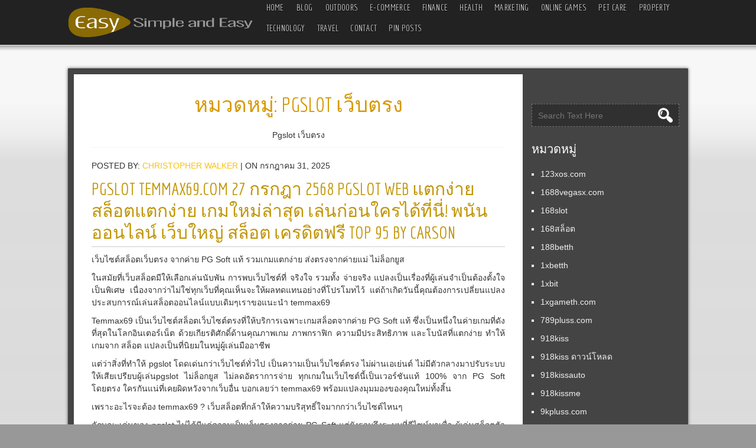

--- FILE ---
content_type: text/html; charset=UTF-8
request_url: http://woman-blog.net/category/pgslot-%E0%B9%80%E0%B8%A7%E0%B9%87%E0%B8%9A%E0%B8%95%E0%B8%A3%E0%B8%87/
body_size: 37339
content:
<!DOCTYPE html>
<html lang="th">
<head>
<meta charset="UTF-8" />
<meta name="viewport" content="width=device-width" />
<meta http-equiv="X-UA-Compatible" content="IE=edge" />
<link rel="profile" href="http://gmpg.org/xfn/11" />
<link rel="pingback" href="http://woman-blog.net/xmlrpc.php" />

<meta name='robots' content='index, follow, max-image-preview:large, max-snippet:-1, max-video-preview:-1' />

	<!-- This site is optimized with the Yoast SEO Premium plugin v19.2.1 (Yoast SEO v26.9-RC1) - https://yoast.com/product/yoast-seo-premium-wordpress/ -->
	<title>Pgslot เว็บตรง Archives - http://woman-blog.net เรื่องลับเฉพาะของผู้หญิง สมัครสมาชิกฟรี ไม่เซนเซอร์</title>
	<link rel="canonical" href="http://woman-blog.net/category/pgslot-เว็บตรง/" />
	<meta property="og:locale" content="th_TH" />
	<meta property="og:type" content="article" />
	<meta property="og:title" content="Pgslot เว็บตรง Archives" />
	<meta property="og:description" content="Pgslot เว็บตรง" />
	<meta property="og:url" content="http://woman-blog.net/category/pgslot-เว็บตรง/" />
	<meta property="og:site_name" content="http://woman-blog.net เรื่องลับเฉพาะของผู้หญิง สมัครสมาชิกฟรี ไม่เซนเซอร์" />
	<meta name="twitter:card" content="summary_large_image" />
	<script type="application/ld+json" class="yoast-schema-graph">{"@context":"https://schema.org","@graph":[{"@type":"CollectionPage","@id":"http://woman-blog.net/category/pgslot-%e0%b9%80%e0%b8%a7%e0%b9%87%e0%b8%9a%e0%b8%95%e0%b8%a3%e0%b8%87/","url":"http://woman-blog.net/category/pgslot-%e0%b9%80%e0%b8%a7%e0%b9%87%e0%b8%9a%e0%b8%95%e0%b8%a3%e0%b8%87/","name":"Pgslot เว็บตรง Archives - http://woman-blog.net เรื่องลับเฉพาะของผู้หญิง สมัครสมาชิกฟรี ไม่เซนเซอร์","isPartOf":{"@id":"http://woman-blog.net/#website"},"breadcrumb":{"@id":"http://woman-blog.net/category/pgslot-%e0%b9%80%e0%b8%a7%e0%b9%87%e0%b8%9a%e0%b8%95%e0%b8%a3%e0%b8%87/#breadcrumb"},"inLanguage":"th"},{"@type":"BreadcrumbList","@id":"http://woman-blog.net/category/pgslot-%e0%b9%80%e0%b8%a7%e0%b9%87%e0%b8%9a%e0%b8%95%e0%b8%a3%e0%b8%87/#breadcrumb","itemListElement":[{"@type":"ListItem","position":1,"name":"Home","item":"http://woman-blog.net/"},{"@type":"ListItem","position":2,"name":"Pgslot เว็บตรง"}]},{"@type":"WebSite","@id":"http://woman-blog.net/#website","url":"http://woman-blog.net/","name":"http://woman-blog.net เรื่องลับเฉพาะของผู้หญิง สมัครสมาชิกฟรี ไม่เซนเซอร์","description":"คลิปลับ คลิปหลุด หนังเด็ด อัพจากเจ้าตัว คลิปทางบ้าน โจริง ไม่มีเซ็น ไม่ต้องเสียค่าสมาชิก เชียร์สาวๆที่คุณชื่นชอบได้ง่ายๆ membuat tampilan blog seperti website","potentialAction":[{"@type":"SearchAction","target":{"@type":"EntryPoint","urlTemplate":"http://woman-blog.net/?s={search_term_string}"},"query-input":{"@type":"PropertyValueSpecification","valueRequired":true,"valueName":"search_term_string"}}],"inLanguage":"th"}]}</script>
	<!-- / Yoast SEO Premium plugin. -->


<link rel='dns-prefetch' href='//fonts.googleapis.com' />
<link rel="alternate" type="application/rss+xml" title="http://woman-blog.net เรื่องลับเฉพาะของผู้หญิง สมัครสมาชิกฟรี ไม่เซนเซอร์ &raquo; ฟีด" href="http://woman-blog.net/feed/" />
<link rel="alternate" type="application/rss+xml" title="http://woman-blog.net เรื่องลับเฉพาะของผู้หญิง สมัครสมาชิกฟรี ไม่เซนเซอร์ &raquo; ฟีดความเห็น" href="http://woman-blog.net/comments/feed/" />
<link rel="alternate" type="application/rss+xml" title="http://woman-blog.net เรื่องลับเฉพาะของผู้หญิง สมัครสมาชิกฟรี ไม่เซนเซอร์ &raquo; Pgslot เว็บตรง ฟีดหมวดหมู่" href="http://woman-blog.net/category/pgslot-%e0%b9%80%e0%b8%a7%e0%b9%87%e0%b8%9a%e0%b8%95%e0%b8%a3%e0%b8%87/feed/" />
<style id='wp-img-auto-sizes-contain-inline-css' type='text/css'>
img:is([sizes=auto i],[sizes^="auto," i]){contain-intrinsic-size:3000px 1500px}
/*# sourceURL=wp-img-auto-sizes-contain-inline-css */
</style>
<style id='wp-emoji-styles-inline-css' type='text/css'>

	img.wp-smiley, img.emoji {
		display: inline !important;
		border: none !important;
		box-shadow: none !important;
		height: 1em !important;
		width: 1em !important;
		margin: 0 0.07em !important;
		vertical-align: -0.1em !important;
		background: none !important;
		padding: 0 !important;
	}
/*# sourceURL=wp-emoji-styles-inline-css */
</style>
<style id='wp-block-library-inline-css' type='text/css'>
:root{--wp-block-synced-color:#7a00df;--wp-block-synced-color--rgb:122,0,223;--wp-bound-block-color:var(--wp-block-synced-color);--wp-editor-canvas-background:#ddd;--wp-admin-theme-color:#007cba;--wp-admin-theme-color--rgb:0,124,186;--wp-admin-theme-color-darker-10:#006ba1;--wp-admin-theme-color-darker-10--rgb:0,107,160.5;--wp-admin-theme-color-darker-20:#005a87;--wp-admin-theme-color-darker-20--rgb:0,90,135;--wp-admin-border-width-focus:2px}@media (min-resolution:192dpi){:root{--wp-admin-border-width-focus:1.5px}}.wp-element-button{cursor:pointer}:root .has-very-light-gray-background-color{background-color:#eee}:root .has-very-dark-gray-background-color{background-color:#313131}:root .has-very-light-gray-color{color:#eee}:root .has-very-dark-gray-color{color:#313131}:root .has-vivid-green-cyan-to-vivid-cyan-blue-gradient-background{background:linear-gradient(135deg,#00d084,#0693e3)}:root .has-purple-crush-gradient-background{background:linear-gradient(135deg,#34e2e4,#4721fb 50%,#ab1dfe)}:root .has-hazy-dawn-gradient-background{background:linear-gradient(135deg,#faaca8,#dad0ec)}:root .has-subdued-olive-gradient-background{background:linear-gradient(135deg,#fafae1,#67a671)}:root .has-atomic-cream-gradient-background{background:linear-gradient(135deg,#fdd79a,#004a59)}:root .has-nightshade-gradient-background{background:linear-gradient(135deg,#330968,#31cdcf)}:root .has-midnight-gradient-background{background:linear-gradient(135deg,#020381,#2874fc)}:root{--wp--preset--font-size--normal:16px;--wp--preset--font-size--huge:42px}.has-regular-font-size{font-size:1em}.has-larger-font-size{font-size:2.625em}.has-normal-font-size{font-size:var(--wp--preset--font-size--normal)}.has-huge-font-size{font-size:var(--wp--preset--font-size--huge)}.has-text-align-center{text-align:center}.has-text-align-left{text-align:left}.has-text-align-right{text-align:right}.has-fit-text{white-space:nowrap!important}#end-resizable-editor-section{display:none}.aligncenter{clear:both}.items-justified-left{justify-content:flex-start}.items-justified-center{justify-content:center}.items-justified-right{justify-content:flex-end}.items-justified-space-between{justify-content:space-between}.screen-reader-text{border:0;clip-path:inset(50%);height:1px;margin:-1px;overflow:hidden;padding:0;position:absolute;width:1px;word-wrap:normal!important}.screen-reader-text:focus{background-color:#ddd;clip-path:none;color:#444;display:block;font-size:1em;height:auto;left:5px;line-height:normal;padding:15px 23px 14px;text-decoration:none;top:5px;width:auto;z-index:100000}html :where(.has-border-color){border-style:solid}html :where([style*=border-top-color]){border-top-style:solid}html :where([style*=border-right-color]){border-right-style:solid}html :where([style*=border-bottom-color]){border-bottom-style:solid}html :where([style*=border-left-color]){border-left-style:solid}html :where([style*=border-width]){border-style:solid}html :where([style*=border-top-width]){border-top-style:solid}html :where([style*=border-right-width]){border-right-style:solid}html :where([style*=border-bottom-width]){border-bottom-style:solid}html :where([style*=border-left-width]){border-left-style:solid}html :where(img[class*=wp-image-]){height:auto;max-width:100%}:where(figure){margin:0 0 1em}html :where(.is-position-sticky){--wp-admin--admin-bar--position-offset:var(--wp-admin--admin-bar--height,0px)}@media screen and (max-width:600px){html :where(.is-position-sticky){--wp-admin--admin-bar--position-offset:0px}}

/*# sourceURL=wp-block-library-inline-css */
</style><style id='global-styles-inline-css' type='text/css'>
:root{--wp--preset--aspect-ratio--square: 1;--wp--preset--aspect-ratio--4-3: 4/3;--wp--preset--aspect-ratio--3-4: 3/4;--wp--preset--aspect-ratio--3-2: 3/2;--wp--preset--aspect-ratio--2-3: 2/3;--wp--preset--aspect-ratio--16-9: 16/9;--wp--preset--aspect-ratio--9-16: 9/16;--wp--preset--color--black: #000000;--wp--preset--color--cyan-bluish-gray: #abb8c3;--wp--preset--color--white: #ffffff;--wp--preset--color--pale-pink: #f78da7;--wp--preset--color--vivid-red: #cf2e2e;--wp--preset--color--luminous-vivid-orange: #ff6900;--wp--preset--color--luminous-vivid-amber: #fcb900;--wp--preset--color--light-green-cyan: #7bdcb5;--wp--preset--color--vivid-green-cyan: #00d084;--wp--preset--color--pale-cyan-blue: #8ed1fc;--wp--preset--color--vivid-cyan-blue: #0693e3;--wp--preset--color--vivid-purple: #9b51e0;--wp--preset--gradient--vivid-cyan-blue-to-vivid-purple: linear-gradient(135deg,rgb(6,147,227) 0%,rgb(155,81,224) 100%);--wp--preset--gradient--light-green-cyan-to-vivid-green-cyan: linear-gradient(135deg,rgb(122,220,180) 0%,rgb(0,208,130) 100%);--wp--preset--gradient--luminous-vivid-amber-to-luminous-vivid-orange: linear-gradient(135deg,rgb(252,185,0) 0%,rgb(255,105,0) 100%);--wp--preset--gradient--luminous-vivid-orange-to-vivid-red: linear-gradient(135deg,rgb(255,105,0) 0%,rgb(207,46,46) 100%);--wp--preset--gradient--very-light-gray-to-cyan-bluish-gray: linear-gradient(135deg,rgb(238,238,238) 0%,rgb(169,184,195) 100%);--wp--preset--gradient--cool-to-warm-spectrum: linear-gradient(135deg,rgb(74,234,220) 0%,rgb(151,120,209) 20%,rgb(207,42,186) 40%,rgb(238,44,130) 60%,rgb(251,105,98) 80%,rgb(254,248,76) 100%);--wp--preset--gradient--blush-light-purple: linear-gradient(135deg,rgb(255,206,236) 0%,rgb(152,150,240) 100%);--wp--preset--gradient--blush-bordeaux: linear-gradient(135deg,rgb(254,205,165) 0%,rgb(254,45,45) 50%,rgb(107,0,62) 100%);--wp--preset--gradient--luminous-dusk: linear-gradient(135deg,rgb(255,203,112) 0%,rgb(199,81,192) 50%,rgb(65,88,208) 100%);--wp--preset--gradient--pale-ocean: linear-gradient(135deg,rgb(255,245,203) 0%,rgb(182,227,212) 50%,rgb(51,167,181) 100%);--wp--preset--gradient--electric-grass: linear-gradient(135deg,rgb(202,248,128) 0%,rgb(113,206,126) 100%);--wp--preset--gradient--midnight: linear-gradient(135deg,rgb(2,3,129) 0%,rgb(40,116,252) 100%);--wp--preset--font-size--small: 13px;--wp--preset--font-size--medium: 20px;--wp--preset--font-size--large: 36px;--wp--preset--font-size--x-large: 42px;--wp--preset--spacing--20: 0.44rem;--wp--preset--spacing--30: 0.67rem;--wp--preset--spacing--40: 1rem;--wp--preset--spacing--50: 1.5rem;--wp--preset--spacing--60: 2.25rem;--wp--preset--spacing--70: 3.38rem;--wp--preset--spacing--80: 5.06rem;--wp--preset--shadow--natural: 6px 6px 9px rgba(0, 0, 0, 0.2);--wp--preset--shadow--deep: 12px 12px 50px rgba(0, 0, 0, 0.4);--wp--preset--shadow--sharp: 6px 6px 0px rgba(0, 0, 0, 0.2);--wp--preset--shadow--outlined: 6px 6px 0px -3px rgb(255, 255, 255), 6px 6px rgb(0, 0, 0);--wp--preset--shadow--crisp: 6px 6px 0px rgb(0, 0, 0);}:where(.is-layout-flex){gap: 0.5em;}:where(.is-layout-grid){gap: 0.5em;}body .is-layout-flex{display: flex;}.is-layout-flex{flex-wrap: wrap;align-items: center;}.is-layout-flex > :is(*, div){margin: 0;}body .is-layout-grid{display: grid;}.is-layout-grid > :is(*, div){margin: 0;}:where(.wp-block-columns.is-layout-flex){gap: 2em;}:where(.wp-block-columns.is-layout-grid){gap: 2em;}:where(.wp-block-post-template.is-layout-flex){gap: 1.25em;}:where(.wp-block-post-template.is-layout-grid){gap: 1.25em;}.has-black-color{color: var(--wp--preset--color--black) !important;}.has-cyan-bluish-gray-color{color: var(--wp--preset--color--cyan-bluish-gray) !important;}.has-white-color{color: var(--wp--preset--color--white) !important;}.has-pale-pink-color{color: var(--wp--preset--color--pale-pink) !important;}.has-vivid-red-color{color: var(--wp--preset--color--vivid-red) !important;}.has-luminous-vivid-orange-color{color: var(--wp--preset--color--luminous-vivid-orange) !important;}.has-luminous-vivid-amber-color{color: var(--wp--preset--color--luminous-vivid-amber) !important;}.has-light-green-cyan-color{color: var(--wp--preset--color--light-green-cyan) !important;}.has-vivid-green-cyan-color{color: var(--wp--preset--color--vivid-green-cyan) !important;}.has-pale-cyan-blue-color{color: var(--wp--preset--color--pale-cyan-blue) !important;}.has-vivid-cyan-blue-color{color: var(--wp--preset--color--vivid-cyan-blue) !important;}.has-vivid-purple-color{color: var(--wp--preset--color--vivid-purple) !important;}.has-black-background-color{background-color: var(--wp--preset--color--black) !important;}.has-cyan-bluish-gray-background-color{background-color: var(--wp--preset--color--cyan-bluish-gray) !important;}.has-white-background-color{background-color: var(--wp--preset--color--white) !important;}.has-pale-pink-background-color{background-color: var(--wp--preset--color--pale-pink) !important;}.has-vivid-red-background-color{background-color: var(--wp--preset--color--vivid-red) !important;}.has-luminous-vivid-orange-background-color{background-color: var(--wp--preset--color--luminous-vivid-orange) !important;}.has-luminous-vivid-amber-background-color{background-color: var(--wp--preset--color--luminous-vivid-amber) !important;}.has-light-green-cyan-background-color{background-color: var(--wp--preset--color--light-green-cyan) !important;}.has-vivid-green-cyan-background-color{background-color: var(--wp--preset--color--vivid-green-cyan) !important;}.has-pale-cyan-blue-background-color{background-color: var(--wp--preset--color--pale-cyan-blue) !important;}.has-vivid-cyan-blue-background-color{background-color: var(--wp--preset--color--vivid-cyan-blue) !important;}.has-vivid-purple-background-color{background-color: var(--wp--preset--color--vivid-purple) !important;}.has-black-border-color{border-color: var(--wp--preset--color--black) !important;}.has-cyan-bluish-gray-border-color{border-color: var(--wp--preset--color--cyan-bluish-gray) !important;}.has-white-border-color{border-color: var(--wp--preset--color--white) !important;}.has-pale-pink-border-color{border-color: var(--wp--preset--color--pale-pink) !important;}.has-vivid-red-border-color{border-color: var(--wp--preset--color--vivid-red) !important;}.has-luminous-vivid-orange-border-color{border-color: var(--wp--preset--color--luminous-vivid-orange) !important;}.has-luminous-vivid-amber-border-color{border-color: var(--wp--preset--color--luminous-vivid-amber) !important;}.has-light-green-cyan-border-color{border-color: var(--wp--preset--color--light-green-cyan) !important;}.has-vivid-green-cyan-border-color{border-color: var(--wp--preset--color--vivid-green-cyan) !important;}.has-pale-cyan-blue-border-color{border-color: var(--wp--preset--color--pale-cyan-blue) !important;}.has-vivid-cyan-blue-border-color{border-color: var(--wp--preset--color--vivid-cyan-blue) !important;}.has-vivid-purple-border-color{border-color: var(--wp--preset--color--vivid-purple) !important;}.has-vivid-cyan-blue-to-vivid-purple-gradient-background{background: var(--wp--preset--gradient--vivid-cyan-blue-to-vivid-purple) !important;}.has-light-green-cyan-to-vivid-green-cyan-gradient-background{background: var(--wp--preset--gradient--light-green-cyan-to-vivid-green-cyan) !important;}.has-luminous-vivid-amber-to-luminous-vivid-orange-gradient-background{background: var(--wp--preset--gradient--luminous-vivid-amber-to-luminous-vivid-orange) !important;}.has-luminous-vivid-orange-to-vivid-red-gradient-background{background: var(--wp--preset--gradient--luminous-vivid-orange-to-vivid-red) !important;}.has-very-light-gray-to-cyan-bluish-gray-gradient-background{background: var(--wp--preset--gradient--very-light-gray-to-cyan-bluish-gray) !important;}.has-cool-to-warm-spectrum-gradient-background{background: var(--wp--preset--gradient--cool-to-warm-spectrum) !important;}.has-blush-light-purple-gradient-background{background: var(--wp--preset--gradient--blush-light-purple) !important;}.has-blush-bordeaux-gradient-background{background: var(--wp--preset--gradient--blush-bordeaux) !important;}.has-luminous-dusk-gradient-background{background: var(--wp--preset--gradient--luminous-dusk) !important;}.has-pale-ocean-gradient-background{background: var(--wp--preset--gradient--pale-ocean) !important;}.has-electric-grass-gradient-background{background: var(--wp--preset--gradient--electric-grass) !important;}.has-midnight-gradient-background{background: var(--wp--preset--gradient--midnight) !important;}.has-small-font-size{font-size: var(--wp--preset--font-size--small) !important;}.has-medium-font-size{font-size: var(--wp--preset--font-size--medium) !important;}.has-large-font-size{font-size: var(--wp--preset--font-size--large) !important;}.has-x-large-font-size{font-size: var(--wp--preset--font-size--x-large) !important;}
/*# sourceURL=global-styles-inline-css */
</style>

<style id='classic-theme-styles-inline-css' type='text/css'>
/*! This file is auto-generated */
.wp-block-button__link{color:#fff;background-color:#32373c;border-radius:9999px;box-shadow:none;text-decoration:none;padding:calc(.667em + 2px) calc(1.333em + 2px);font-size:1.125em}.wp-block-file__button{background:#32373c;color:#fff;text-decoration:none}
/*# sourceURL=/wp-includes/css/classic-themes.min.css */
</style>
<link rel='stylesheet' id='dashicons-css' href='http://woman-blog.net/wp-includes/css/dashicons.min.css?ver=6.9' type='text/css' media='all' />
<link rel='stylesheet' id='admin-bar-css' href='http://woman-blog.net/wp-includes/css/admin-bar.min.css?ver=6.9' type='text/css' media='all' />
<style id='admin-bar-inline-css' type='text/css'>

    /* Hide CanvasJS credits for P404 charts specifically */
    #p404RedirectChart .canvasjs-chart-credit {
        display: none !important;
    }
    
    #p404RedirectChart canvas {
        border-radius: 6px;
    }

    .p404-redirect-adminbar-weekly-title {
        font-weight: bold;
        font-size: 14px;
        color: #fff;
        margin-bottom: 6px;
    }

    #wpadminbar #wp-admin-bar-p404_free_top_button .ab-icon:before {
        content: "\f103";
        color: #dc3545;
        top: 3px;
    }
    
    #wp-admin-bar-p404_free_top_button .ab-item {
        min-width: 80px !important;
        padding: 0px !important;
    }
    
    /* Ensure proper positioning and z-index for P404 dropdown */
    .p404-redirect-adminbar-dropdown-wrap { 
        min-width: 0; 
        padding: 0;
        position: static !important;
    }
    
    #wpadminbar #wp-admin-bar-p404_free_top_button_dropdown {
        position: static !important;
    }
    
    #wpadminbar #wp-admin-bar-p404_free_top_button_dropdown .ab-item {
        padding: 0 !important;
        margin: 0 !important;
    }
    
    .p404-redirect-dropdown-container {
        min-width: 340px;
        padding: 18px 18px 12px 18px;
        background: #23282d !important;
        color: #fff;
        border-radius: 12px;
        box-shadow: 0 8px 32px rgba(0,0,0,0.25);
        margin-top: 10px;
        position: relative !important;
        z-index: 999999 !important;
        display: block !important;
        border: 1px solid #444;
    }
    
    /* Ensure P404 dropdown appears on hover */
    #wpadminbar #wp-admin-bar-p404_free_top_button .p404-redirect-dropdown-container { 
        display: none !important;
    }
    
    #wpadminbar #wp-admin-bar-p404_free_top_button:hover .p404-redirect-dropdown-container { 
        display: block !important;
    }
    
    #wpadminbar #wp-admin-bar-p404_free_top_button:hover #wp-admin-bar-p404_free_top_button_dropdown .p404-redirect-dropdown-container {
        display: block !important;
    }
    
    .p404-redirect-card {
        background: #2c3338;
        border-radius: 8px;
        padding: 18px 18px 12px 18px;
        box-shadow: 0 2px 8px rgba(0,0,0,0.07);
        display: flex;
        flex-direction: column;
        align-items: flex-start;
        border: 1px solid #444;
    }
    
    .p404-redirect-btn {
        display: inline-block;
        background: #dc3545;
        color: #fff !important;
        font-weight: bold;
        padding: 5px 22px;
        border-radius: 8px;
        text-decoration: none;
        font-size: 17px;
        transition: background 0.2s, box-shadow 0.2s;
        margin-top: 8px;
        box-shadow: 0 2px 8px rgba(220,53,69,0.15);
        text-align: center;
        line-height: 1.6;
    }
    
    .p404-redirect-btn:hover {
        background: #c82333;
        color: #fff !important;
        box-shadow: 0 4px 16px rgba(220,53,69,0.25);
    }
    
    /* Prevent conflicts with other admin bar dropdowns */
    #wpadminbar .ab-top-menu > li:hover > .ab-item,
    #wpadminbar .ab-top-menu > li.hover > .ab-item {
        z-index: auto;
    }
    
    #wpadminbar #wp-admin-bar-p404_free_top_button:hover > .ab-item {
        z-index: 999998 !important;
    }
    
/*# sourceURL=admin-bar-inline-css */
</style>
<link rel='stylesheet' id='contact-form-7-css' href='http://woman-blog.net/wp-content/plugins/contact-form-7/includes/css/styles.css?ver=6.1.4' type='text/css' media='all' />
<link rel='stylesheet' id='PageBuilderSandwich-css' href='http://woman-blog.net/wp-content/plugins/page-builder-sandwich/page_builder_sandwich/css/style.min.css?ver=5.1.0' type='text/css' media='all' />
<link rel='stylesheet' id='tranzly-css' href='http://woman-blog.net/wp-content/plugins/tranzly/includes/assets/css/tranzly.css?ver=2.0.0' type='text/css' media='all' />
<link rel='stylesheet' id='wp-show-posts-css' href='http://woman-blog.net/wp-content/plugins/wp-show-posts/css/wp-show-posts-min.css?ver=1.1.6' type='text/css' media='all' />
<link rel='stylesheet' id='easy-style-css' href='http://woman-blog.net/wp-content/themes/easy/style.css?ver=6.9' type='text/css' media='all' />
<link rel='stylesheet' id='easy-gfonts-css' href='//fonts.googleapis.com/css?family=Economica&#038;ver=6.9' type='text/css' media='all' />
<link rel='stylesheet' id='easy-responsive-css' href='http://woman-blog.net/wp-content/themes/easy/style-responsive.css?ver=6.9' type='text/css' media='all' />
<link rel='stylesheet' id='booster-extension-social-icons-css' href='http://woman-blog.net/wp-content/plugins/booster-extension/assets/css/social-icons.min.css?ver=6.9' type='text/css' media='all' />
<link rel='stylesheet' id='booster-extension-style-css' href='http://woman-blog.net/wp-content/plugins/booster-extension/assets/css/style.css?ver=6.9' type='text/css' media='all' />
<script type="text/javascript" id="PageBuilderSandwich-js-extra">
/* <![CDATA[ */
var pbsFrontendParams = {"theme_name":"easy","map_api_key":""};
//# sourceURL=PageBuilderSandwich-js-extra
/* ]]> */
</script>
<script type="text/javascript" src="http://woman-blog.net/wp-content/plugins/page-builder-sandwich/page_builder_sandwich/js/min/frontend-min.js?ver=5.1.0" id="PageBuilderSandwich-js"></script>
<script type="text/javascript" src="http://woman-blog.net/wp-includes/js/jquery/jquery.min.js?ver=3.7.1" id="jquery-core-js"></script>
<script type="text/javascript" src="http://woman-blog.net/wp-includes/js/jquery/jquery-migrate.min.js?ver=3.4.1" id="jquery-migrate-js"></script>
<script type="text/javascript" id="tranzly-js-extra">
/* <![CDATA[ */
var tranzly_plugin_vars = {"ajaxurl":"http://woman-blog.net/wp-admin/admin-ajax.php","plugin_url":"http://woman-blog.net/wp-content/plugins/tranzly/includes/","site_url":"http://woman-blog.net"};
//# sourceURL=tranzly-js-extra
/* ]]> */
</script>
<script type="text/javascript" src="http://woman-blog.net/wp-content/plugins/tranzly/includes/assets/js/tranzly.js?ver=2.0.0" id="tranzly-js"></script>
<script type="text/javascript" src="http://woman-blog.net/wp-content/themes/easy/js/menu.js?ver=6.9" id="easy-menu-style-js-js"></script>
<link rel="https://api.w.org/" href="http://woman-blog.net/wp-json/" /><link rel="alternate" title="JSON" type="application/json" href="http://woman-blog.net/wp-json/wp/v2/categories/59" /><link rel="EditURI" type="application/rsd+xml" title="RSD" href="http://woman-blog.net/xmlrpc.php?rsd" />
<meta name="generator" content="WordPress 6.9" />
<style type="text/css">.recentcomments a{display:inline !important;padding:0 !important;margin:0 !important;}</style>
</head>

<body class="archive category category-pgslot- category-59 wp-theme-easy booster-extension" >
		<div id ="site-container">
		<div id ="header">
			<div id="header-content" >
				<!-- Site Titele and Description Goes Here -->
				<a href="http://woman-blog.net/" class="logotitle"><img class="site-logo" src="http://woman-blog.net/wp-content/themes/easy/images/logo.png"/></a>
				<h2 class="site-title-hidden">คลิปลับ คลิปหลุด หนังเด็ด อัพจากเจ้าตัว คลิปทางบ้าน โจริง ไม่มีเซ็น ไม่ต้องเสียค่าสมาชิก เชียร์สาวๆที่คุณชื่นชอบได้ง่ายๆ membuat tampilan blog seperti website</h2>

				<!-- Site Main Menu Goes Here -->
				<div id="mmainmenu">
						<!-- Site Main Menu Goes Here -->
						<div id="mobile-menu" class="mmenucon"><span class="mobilefirst">&#9776;</span>Main Menu</div>
						<nav id="main-menu-con" class="mmenucon"><div class="menu-main-container"><ul id="menu-main" class="m-menu"><li id="menu-item-14" class="menu-item menu-item-type-post_type menu-item-object-page menu-item-14"><a href="http://woman-blog.net/home/">Home</a></li>
<li id="menu-item-17" class="menu-item menu-item-type-post_type menu-item-object-page menu-item-17"><a href="http://woman-blog.net/blog/">Blog</a></li>
<li id="menu-item-19" class="menu-item menu-item-type-taxonomy menu-item-object-category menu-item-19"><a href="http://woman-blog.net/category/outdoors/">Outdoors</a></li>
<li id="menu-item-20" class="menu-item menu-item-type-taxonomy menu-item-object-category menu-item-20"><a href="http://woman-blog.net/category/e-commerce/">E-commerce</a></li>
<li id="menu-item-21" class="menu-item menu-item-type-taxonomy menu-item-object-category menu-item-21"><a href="http://woman-blog.net/category/finance/">Finance</a></li>
<li id="menu-item-22" class="menu-item menu-item-type-taxonomy menu-item-object-category menu-item-22"><a href="http://woman-blog.net/category/health/">Health</a></li>
<li id="menu-item-23" class="menu-item menu-item-type-taxonomy menu-item-object-category menu-item-23"><a href="http://woman-blog.net/category/marketing/">Marketing</a></li>
<li id="menu-item-24" class="menu-item menu-item-type-taxonomy menu-item-object-category menu-item-24"><a href="http://woman-blog.net/category/online-games/">Online Games</a></li>
<li id="menu-item-25" class="menu-item menu-item-type-taxonomy menu-item-object-category menu-item-25"><a href="http://woman-blog.net/category/pet-care/">Pet Care</a></li>
<li id="menu-item-26" class="menu-item menu-item-type-taxonomy menu-item-object-category menu-item-26"><a href="http://woman-blog.net/category/property/">Property</a></li>
<li id="menu-item-27" class="menu-item menu-item-type-taxonomy menu-item-object-category menu-item-27"><a href="http://woman-blog.net/category/technology/">Technology</a></li>
<li id="menu-item-28" class="menu-item menu-item-type-taxonomy menu-item-object-category menu-item-28"><a href="http://woman-blog.net/category/travel/">Travel</a></li>
<li id="menu-item-11" class="menu-item menu-item-type-post_type menu-item-object-page menu-item-11"><a href="http://woman-blog.net/contact/">Contact</a></li>
<li id="menu-item-48" class="menu-item menu-item-type-post_type menu-item-object-page menu-item-48"><a href="http://woman-blog.net/be-pin-posts/">Pin Posts</a></li>
</ul></div></nav>
				</div>
			</div>
		</div><div class="clear"></div>
		<div id="con-container"><div id="container" class="arc-page">
<div id="content">
			<h1 class="page-title">หมวดหมู่: <span>Pgslot เว็บตรง</span></h1>
		<div class="description"><p>Pgslot เว็บตรง</p>
</div>
		<div class="clear"></div>
					<div class="post-container">
			<div class="post-1265 post type-post status-publish format-standard hentry category-pgslot category-pgslot- category-pgslotaaaasaaa tag-pgslot tag-temmax69">
				<p class="postmetadataw">Posted by: <a href="http://woman-blog.net/author/christopherwalker/" title="เขียนโดย Christopher Walker" rel="author">Christopher Walker</a> |  on กรกฎาคม 31, 2025</p>
                <h2 class="post-title"><a href="http://woman-blog.net/pgslot-temmax69-com-27-%e0%b8%81%e0%b8%a3%e0%b8%81%e0%b8%8e%e0%b8%b2-2568-pgslot-web-%e0%b9%81%e0%b8%95%e0%b8%81%e0%b8%87%e0%b9%88%e0%b8%b2%e0%b8%a2-%e0%b8%aa%e0%b8%a5%e0%b9%87%e0%b8%ad%e0%b8%95/">Pgslot Temmax69.com 27 กรกฎา 2568 pgslot web แตกง่าย สล็อตแตกง่าย เกมใหม่ล่าสุด เล่นก่อนใครได้ที่นี่! พนันออนไลน์ เว็บใหญ่ สล็อต เครดิตฟรี Top 95 by Carson</a></h2>
				<div class="content-ver-sep"> </div>	
				<div class="entrytext">  <div class="pbs-main-wrapper"><p>เว็บไซต์สล็อตเว็บตรง จากค่าย PG Soft แท้ รวมเกมแตกง่าย ส่งตรงจากค่ายแม่ ไม่ล็อกยูส</p>
<p>ในสมัยที่เว็บสล็อตมีให้เลือกเล่นนับพัน การพบเว็บไซต์ที่ จริงใจ รวมทั้ง จ่ายจริง แปลงเป็นเรื่องที่ผู้เล่นจำเป็นต้องตั้งใจเป็นพิเศษ เนื่องจากว่าไม่ใช่ทุกเว็บที่คุณเห็นจะให้ผลทดแทนอย่างที่โปรโมทไว้ แต่ถ้าเกิดวันนี้คุณต้องการเปลี่ยนแปลงประสบการณ์เล่นสล็อตออนไลน์แบบเดิมๆเราขอแนะนำ temmax69</p>
<p>Temmax69 เป็นเว็บไซต์สล็อตเว็บไซต์ตรงที่ให้บริการเฉพาะเกมสล็อตจากค่าย PG Soft แท้ ซึ่งเป็นหนึ่งในค่ายเกมที่ดังที่สุดในโลกอินเตอร์เน็ต ด้วยเกียรติศักดิ์ด้านคุณภาพเกม ภาพกราฟิก ความมีประสิทธิภาพ และโบนัสที่แตกง่าย ทำให้เกมจาก สล็อต แปลงเป็นที่นิยมในหมู่ผู้เล่นมืออาชีพ</p>
<p>แต่ว่าสิ่งที่ทำให้ pgslot โดดเด่นกว่าเว็บไซต์ทั่วไป เป็นความเป็นเว็บไซต์ตรง ไม่ผ่านเอเย่นต์ ไม่มีตัวกลางมาปรับระบบให้เสียเปรียบผู้เล่นpgslot ไม่ล็อกยูส ไม่ลดอัตราการจ่าย ทุกเกมในเว็บไซต์นี้เป็นเวอร์ชันแท้ 100% จาก PG Soft โดยตรง ใครกันแน่ที่เคยผิดหวังจากเว็บอื่น บอกเลยว่า temmax69 พร้อมแปลงมุมมองของคุณใหม่ทั้งสิ้น</p>
<p>เพราะอะไรจะต้อง temmax69 ? เว็บสล็อตที่กล้าให้ความบริสุทธิ์ใจมากกว่าเว็บไซต์ไหนๆ</p>
<p>ลักษณะเด่นของ pgslot ไม่ได้มีแค่ความเป็นเว็บตรงจากค่าย PG Soft แต่ยังรวมถึงระบบที่ดีไซน์มาเพื่อ ผู้เล่นสล็อตตัวจริง โดยยิ่งไปกว่านั้น ไม่ว่าจะเป็นระบบฝากถอนที่เร็วทันใจไม่ถึง 10 วินาที โปรโมชั่นที่แจกจริง ไม่ติดข้อแม้แฝง แล้วก็ที่สำคัญเป็น ไม่มีการล็อกยูส ให้คุณจำต้องเสียเปรียบ</p>
<p>เว็บไซต์นี้เปิดขึ้นด้วยแนวคิดว่า ผู้เล่นทุกคนควรจะได้เล่นเกมสล็อตเวอร์ชันแท้รวมทั้งมีสิทธิ์รับรางวัลใหญ่เสมอภาค ไม่ใช่ระบบหลังบ้านที่มีการแบ่งกลุ่มให้บางบุคคลแตกง่าย บางบุคคลแตกยากเหมือนเว็บไซต์ทั่วๆไป</p>
<p>1. เป็นเว็บไซต์ตรงของแท้ ไม่ผ่านเอเย่นต์ ปลอดคนกลาง</p>
<p>สล็อต เป็นเว็บที่เชื่อมตรงกับค่าย PG Soft โดยไม่ผ่านผู้แทนใดๆซึ่งนี่ก็แปลว่า ทุกเกมสล็อต ทุกระบบ รวมทั้งทุกธุรกรรมการคลัง เกิดขึ้นภายใต้การควบคุมโดยตรง ไม่มีการแทรกแซงจากบุคคลภายนอก ไม่มีการตั้งระบบล็อกยูสราวกับเว็บไซต์เอเย่นต์ทั่วๆไป ซึ่งคนจำนวนไม่น้อยบางทีอาจเคยเจอว่าเล่นpgslotไปเท่าไหร่ก็ไม่แตก ทั้งๆที่เกมเดียวกันในเว็บไซต์อื่นแตกง่ายดาย ต่างหากที่เป็นแบบอย่างของระบบที่ไม่โปร่งใส ซึ่ง สล็อต ไม่ทำอย่างงั้นแน่นอน</p>
<p>2. ระบบเกมลิขสิทธิ์แท้ 100% จากค่าย PG Soft</p>
<p><img decoding="async" src="https://temmax69.com/wp-content/uploads/2024/01/temmax69-%E0%B8%AA%E0%B8%A1%E0%B8%B2%E0%B8%8A%E0%B8%B4%E0%B8%81%E0%B9%82%E0%B8%9B%E0%B8%A3%E0%B8%A3%E0%B8%A7%E0%B8%A1-2-1-1.jpg.webp" style="max-width:440px;float:left;padding:10px 10px 10px 0px;border:0px;"/>หากคุณเป็นคนที่เล่นtemmax69บ่อย จะทราบว่า เกมแท้ กับ เกมเลียนแบบ มันต่างกันอย่างไร สล็อต ค้ำประกันว่าเกมทั้งปวงบนเว็บไซต์แห่งนี้ มาจากเซิร์ฟเวอร์แท้ของ PG Soft โดยตรง ไม่มีการปรับลด RTP หรือดัดแปลงไฟล์เกม ทุกเกมtemmax69ที่คุณเล่นเป็นเวอร์ชันเดียวกับที่ใช้ในคาสิโนสุดยอด ซึ่งทำให้โอกาสได้รับโบนัสหรือแจ็กพอตเป็นไปตามมาตรฐานจริงๆไม่ใช่หลอกให้เพิ่มเงินแล้วไม่ให้ถอน</p>
<p>3. โปร่งใสในทุกขั้นตอน ไม่ลึกลับซับซ้อนไข</p>
<p>อีกสิ่งหนึ่งที่ทำให้ temmax69 ต่างกัน คือผู้กระทำล้า บอกข้อตกลงทั้งหมดทุกอย่างแบบตรงๆ ไม่มีหลอก ไม่มีหมกเม็ด ไม่ว่าจะคือเรื่องของโปรโมชั่น วิธีการทำเทิร์น ยอดถอน หรือกิจกรรมพิเศษ ทั้งหมดทุกอย่างมีข้อมูลชัดเจนให้ท่านวิเคราะห์ได้ก่อนรับสิทธิ์เสมอ ไม่ใช่พอเล่นได้และก็หลังจากนั้นจึงค่อยมาแจ้งว่า ถอนยังไม่ได้เนื่องจากติดข้อแม้</p>
<p>4. ทีมงานซัพพอร์ตจริง ไม่ใช่แชตบอท</p>
<p>หลายเว็บอ้างถึงว่ามีแอดมินดูแล 24 ชั่วโมง แต่ว่าพอทักไปกลายเป็นบอทตอบ temmax69 กล้ารับประกันว่า คุณจะได้คุยกับทีมงานจริง ทุกครั้งที่ต้องการความช่วยเหลือเกื้อกูล ไม่ว่าจะเรื่องปัญหาเกม ระบบการคลัง หรือการใช้งานบนโทรศัพท์มือถือ คณะทำงานจะตอบกลับอย่างรวดเร็วข้างในไม่กี่วินาที ไม่ดอง ไม่เงียบ และที่สำคัญคือพูดจาดี พร้อมช่วยเหลือทุกเคส</p>
<p>5. ไม่มีอย่างน้อย เล่นได้ทุกงบ</p>
<p>temmax69 รู้เรื่องว่าผู้เล่นมีนานาประการกรุ๊ป บางบุคคลอาจจะเริ่มด้วยทุนหลักสิบ บางคนพร้อมเบทหลักพัน เว็บไซต์แห่งนี้ก็เลยไม่มีการบังคับฝากขั้นต่ำ คุณสามารถเริ่มเล่นสล็อตได้ด้วยงบเท่าไรก็ได้ และทุกเบทมีสิทธิ์ลุ้นแจ็กเพียงพอตใหญ่เท่าๆกัน</p>
<p>สล็อต มิได้เป็นแค่เว็บสล็อตที่มีเกมจากค่าย PG แท้เท่านั้น แต่ยังเป็นเว็บไซต์pgslotที่ กล้าโปร่งใส กับผู้เล่นในทุกมิติ ไม่ว่าจะคือระบบที่ไม่ล็อกยูส ไม่ปรับอัตราแพ้ชนะ ไม่หลอกด้วยเงื่อนไขแอบแฝง และพร้อมจ่ายทุกยอดที่คุณทำได้ ถ้าหากคุณเคยผิดหวังกับเว็บไซต์อื่นมาก่อน ทดลองให้ temmax69 ได้พิสูจน์ แล้วคุณจะรู้ดีว่า เว็บไซต์สล็อตที่จริงหัวใจ มีอยู่จริง</p>
<p><img decoding="async" src="https://temmax69.com/wp-content/uploads/2024/02/temmax69-%E0%B8%9D%E0%B8%B2%E0%B8%81%E0%B8%95%E0%B9%88%E0%B8%AD%E0%B9%80%E0%B8%99%E0%B8%B7%E0%B9%88%E0%B8%AD%E0%B8%87-1.jpg.webp" style="max-width:430px;float:left;padding:10px 10px 10px 0px;border:0px;"/>temmax69 รวมเกมสล็อตจาก PG Soft แท้ เกมไหนดี เกมไหนแตกบ่อยครั้ง มีครบ</p>
<p>ถ้าหากคุณกำลังมองหาเกมจาก PG ที่แตกง่าย จ่ายหนัก จะต้องไม่พลาดรายชื่อเกมยอดฮิตที่ สล็อต เปิดให้บริการแบบจัดเต็ม เช่น<br />
Lucky Neko</p>
<p>• Mahjong Ways 2<br />
• Treasures of Aztec<br />
• Fortune Tiger<br />
• Ways of the Qilin<br />
• Caishen Wins<br />
• Secrets of Cleopatra</p>
<p>ทุกเกมล้วนเป็นเกมpgslotลิขสิทธิ์แท้ ที่ไม่มีการแก้ไขอัตราการจ่าย  <a href="https://jacketsarena.com/pgslot-temmax69-com-13-%E0%B8%81-%E0%B8%A2-68-%E0%B8%AA%E0%B8%A5%E0%B9%87%E0%B8%AD%E0%B8%95-%E0%B9%80%E0%B8%A7%E0%B8%9B%E0%B9%84%E0%B8%8B%E0%B8%95%E0%B9%8C-%E0%B9%83%E0%B8%AB%E0%B8%8D%E0%B9%88/">สล็อต</a> คุณสามารถเชื่อมั่นได้ว่า เมื่อใดก็ตามคุณหมุนสล็อต โอกาสแตกใหญ่ของคุณคือของแท้ ไม่ใช่แค่จำนวนในประชาสัมพันธ์</p>
<p>โปรโมชั่น temmax69 ที่จัดให้แบบไม่ต้องรอคอยเทศกาล</p>
<p>โปรโมชั่นใน pgslot ไม่ได้มีไว้เพียงแค่ล่อใจ แม้กระนั้นเป็นของจริงที่กดรับแล้วก็ใช้ได้เลย</p>
<p>• สมัครใหม่รับโบนัส 100%<br />
• ฝากใบเสร็จรับเงินแรกของวัน รับเพิ่ม 20%<br />
• คืนยอดเสีย 10% ทุกอาทิตย์<br />
• ชี้แนะเพื่อนฝูง รับค่าคอมทุกยอดเล่น<br />
• แจกเครดิตฟรีเฉพาะวันเกิด แล้วก็กิจกรรมพิเศษ</p>
<p>ทุกโปรโมชั่นสามารถกดรับผ่านระบบได้ทันที ไม่ต้องทักหาแอดมิน และไม่จะต้องทำเทิร์นเวอร์ยุ่งยาก</p>
<p>temmax69 ปลอดภัยขนาดไหน เล่นแล้วได้เงินใช่หรือไม่?</p>
<p>ด้วยระบบรักษาความปลอดภัยระดับสากล temmax69 ใช้การเข้ารหัสข้อมูลชนิดเดียวกันกับเว็บธนาคาร ทำให้ข้อมูลผู้ใช้งานไม่รั่วไหล และไม่มีผู้ใดกันแน่สามารถแอบเข้าระบบได้</p>
<p>• เงินออมของคุณจะถูกจัดเก็บแยกจากระบบเครดิต<br />
• ถอนเท่าไรก็ได้ ไม่มีจำกัดยอด<br />
• แม้เกิดปัญหา คณะทำงานพร้อมช่วยเหลือ 24 ชั่วโมง</p>
<p>แล้วก็ที่สำคัญที่สุด ไม่มีการล็อกยูส ไม่ว่าคุณจะเล่นได้เท่าไร temmax69 ก็พร้อมโอนให้ครบทุกบาท</p>
<p>pgslot เป็นเว็บไซต์สล็อตเว็บตรงจากค่าย pgslot แท้ ที่ให้ประสบการณ์เล่นเกมแบบลื่นไหล แตกง่าย ได้เงินจริงแต่ละวัน เหมาะสำหรับผู้เล่นทุกระดับที่อยากได้ความแน่ชัด โปร่งใส รวมทั้งระบบที่นำสมัย จากระบบออโต้ที่เร็วที่สุด โปรโมชั่นที่คุ้มที่สุด ไปจนกระทั่งเกมที่แตกง่ายที่สุด pgslot เป็นคำตอบของผู้ที่อยากเล่น<a href="https://temmax69.com/">สล็อต</a>ให้ได้กำไรจริง ไม่ใช่แค่เพื่อความสนุกสนาน ถ้าคุณพร้อมจะเปลี่ยนแปลงวิธีเล่นสล็อตของคุณให้ไปไกลกว่าเดิม สมัคร สล็อต วันนี้ แล้วพิสูจน์ด้วยตัวเอง</p>
<p>เว็บตรงสล็อต pgslot Temmax69.com 12 ก.ค. 68 Carson คาสิโนออนไลน์ temmax69 ที่ฮิตที่สุด Top 35</p>
<p>ขอขอบคุณเว็บ <a href="https://temmax69.com/">สล็อต</a></p>
<p><a href="https://bit.ly/temmax69-slot">https://bit.ly/temmax69-slot</a></p>
<p><a href="https://rebrand.ly/temmax69_slot">https://rebrand.ly/temmax69_slot</a></p>
<p><a href="https://cutly.info/temmax69-slot">https://cutly.info/temmax69-slot</a></p>
<p><a href="https://shorturl.asia/WpDw0">https://shorturl.asia/WpDw0</a></p>
<p><iframe width="640" height="360" src="//www.youtube.com/embed/jm3c7TU51es" frameborder="0" allowfullscreen style="float:left;padding:10px 10px 10px 0px;border:0px;"></iframe><a href="https://cutt.ly/wrP6hGOs">https://cutt.ly/wrP6hGOs</a></p>
<p><img decoding="async" src="https://temmax69.com/wp-content/uploads/2024/01/%E0%B9%82%E0%B8%9B%E0%B8%A3-%E0%B8%84%E0%B8%AD%E0%B8%A1%E0%B8%A1%E0%B8%B4%E0%B8%8A%E0%B8%8A%E0%B8%B1%E0%B9%88%E0%B8%99-%E0%B8%9A%E0%B8%B2%E0%B8%84%E0%B8%B2%E0%B8%A3%E0%B9%88%E0%B8%B2_Temmax69_1040x1040-1.jpg.webp" style="max-width:450px;float:right;padding:10px 0px 10px 10px;border:0px;"/><a href="https://t.co/NxAH8WEm0t">https://t.co/NxAH8WEm0t</a><img decoding="async" src="https://temmax69.com/wp-content/uploads/2024/01/temmax69-%E0%B8%9D%E0%B8%B2%E0%B8%81%E0%B9%81%E0%B8%A3%E0%B8%81%E0%B8%82%E0%B8%AD%E0%B8%87%E0%B8%A7%E0%B8%B1%E0%B8%99-1.jpg.webp" style="max-width:410px;float:left;padding:10px 10px 10px 0px;border:0px;"/></p>
</div>&hellip;				</div>
				<div class="clear"> </div>
                <div class="up-bottom-border">
				<p class="postmetadata">Posted in <a href="http://woman-blog.net/category/pgslot/" rel="category tag">pgslot</a>, <a href="http://woman-blog.net/category/pgslot-%e0%b9%80%e0%b8%a7%e0%b9%87%e0%b8%9a%e0%b8%95%e0%b8%a3%e0%b8%87/" rel="category tag">Pgslot เว็บตรง</a>, <a href="http://woman-blog.net/category/pgslotaaaasaaa/" rel="category tag">Pgslot เว็บตรง</a> |   <span>ปิดความเห็น <span class="screen-reader-text"> บน Pgslot Temmax69.com 27 กรกฎา 2568 pgslot web แตกง่าย สล็อตแตกง่าย เกมใหม่ล่าสุด เล่นก่อนใครได้ที่นี่! พนันออนไลน์ เว็บใหญ่ สล็อต เครดิตฟรี Top 95 by Carson</span></span> <br />Tags: <a href="http://woman-blog.net/tag/pgslot/" rel="tag">pgslot</a>, <a href="http://woman-blog.net/tag/temmax69/" rel="tag">temmax69</a><br /></p>
				</div>
            
		                
                </div><!--close post class-->
                </div>
	
					<div class="post-container">
			<div class="post-997 post type-post status-publish format-standard hentry category-pgslot category-pgslot- category-pgslotaaaasaaa tag-pgslot tag-pgslotth tag-pg">
				<p class="postmetadataw">Posted by: <a href="http://woman-blog.net/author/christopherwalker/" title="เขียนโดย Christopher Walker" rel="author">Christopher Walker</a> |  on พฤษภาคม 17, 2025</p>
                <h2 class="post-title"><a href="http://woman-blog.net/casino-%e0%b9%80%e0%b8%a7%e0%b9%87%e0%b8%9a%e0%b9%80%e0%b8%9b%e0%b8%b4%e0%b8%94%e0%b9%83%e0%b8%ab%e0%b8%a1%e0%b9%88-%e0%b8%aa%e0%b8%a5%e0%b9%87%e0%b8%ad%e0%b8%95pg-%e0%b9%80%e0%b8%84%e0%b8%a3%e0%b8%94/">casino เว็บเปิดใหม่ สล็อตpg เครดิตฟรี Top 10 by Audra สล็อตpg pgslotth.uk 28 pgslot เว็บไซต์แจกหนัก ท้าให้ลอง PGSlot สล็อตแตกบ่อย จ่ายจริง พ.ค. 2025</a></h2>
				<div class="content-ver-sep"> </div>	
				<div class="entrytext">  <div class="pbs-main-wrapper"><p><iframe width="640" height="360" src="//www.youtube.com/embed/jm3c7TU51es" frameborder="0" allowfullscreen style="float:left;padding:10px 10px 10px 0px;border:0px;"></iframe>สล็อตpg เว็บไซต์สล็อตชั้น 1 ที่คนประเทศไทยเลือกเล่น แตกง่าย จ่ายจริง ไม่โดนบิด!</p>
<p><img decoding="async" src="https://pgslotth.uk/wp-content/uploads/2024/02/%E0%B8%AB%E0%B8%A7%E0%B8%A2%E0%B8%AD%E0%B8%AD%E0%B8%99%E0%B9%84%E0%B8%A5%E0%B8%99%E0%B9%8C-%E0%B8%AD%E0%B8%B1%E0%B8%95%E0%B8%A3%E0%B8%B2%E0%B8%88%E0%B9%88%E0%B8%B2%E0%B8%A2%E0%B8%A1%E0%B8%B2%E0%B8%81%E0%B8%97%E0%B8%B5%E0%B9%88%E0%B8%AA%E0%B8%B8%E0%B8%94_PGSlotth_10.02.68_1040x1040.jpg" style="max-width:450px;float:left;padding:10px 10px 10px 0px;border:0px;"/>ถ้าเกิดต้องการเล่นเกมPgslotthแบบ แตกง่าย ได้เงินจริง จะต้องบอกเลยว่า pgslotth เป็นตัวเลือกที่คุณไม่ควรละเลย! คนใดกันที่กำลังเบื่อกับเว็บไซต์สล็อตเดิมๆที่หมุนยังไงก็ไม่แตก เกมก็ซ้ำๆน่าเบื่อ แถมระบบก็ล่มบ่อยมาก จะต้องแปลงมาเล่นกับ สล็อตpg ด่วนๆเพราะว่านี่เป็นเว็บไซต์ที่เซียนสล็อตตัวจริงเลือกใช้กัน!</p>
<p><img decoding="async" src="https://pgslotth.uk/wp-content/uploads/2024/11/%E0%B8%9D%E0%B8%B2%E0%B8%81%E0%B8%AA%E0%B8%B4%E0%B8%9A%E0%B8%A3%E0%B8%B1%E0%B8%9A%E0%B8%A3%E0%B9%89%E0%B8%AD%E0%B8%A2-Pgslotth3.jpg" style="max-width:400px;float:left;padding:10px 10px 10px 0px;border:0px;"/>Pgslot มิได้มีดีแค่ชื่อเสียง แต่ยังมากับเกมมากมายก่ายกองจากค่าย pgslot ที่ขึ้นชื่อลือนามเรื่อง กราฟิกงาม โบนัสหนัก ฟีพบร์ล้ำสมัย ทุกเกมถูกลิขสิทธิ์แท้ เล่นยังไงก็ไม่มีอันตราย ไม่จำเป็นต้องห่วงเรื่องโดนโกง ระบบการเงินมั่นคง ฝาก-ถอนออโต้เร็วทันใจ ไม่มีสะดุด อยากทราบว่าเพราะอะไร pgslotth ถึงถูกเอ่ยถึงสูงที่สุดช่วงนี้? เนื้อหานี้จะพาคุณไปรู้จักกับจุดเด่นที่ทำให้เว็บไซต์แห่งนี้ต่างจากที่อื่นๆพร้อมเทคนิคการปั่นPgslotยังไงให้กำไรพุ่งกระจาย คนไหนพร้อมจะร่ำรวยไปร่วมกัน ไปดูกันเลย!</p>
<p><iframe width="640" height="360" src="//www.youtube.com/embed/ZCi3Mwmw5S0" frameborder="0" allowfullscreen style="float:left;padding:10px 10px 10px 0px;border:0px;"></iframe>pgslotth เว็บไซต์สล็อตตัวท็อป ที่สายปั่นห้ามพลาด หากอยากมั่งคั่งแบบไม่ต้องลุ้นเยอะ!</p>
<p>อยากเล่นPgslotthแล้วได้เงินเต็มไม้เต็มมือ ไม่ต้องนั่งภาวนาให้ดวงดีทุกตา บอกเลยว่าคุณต้องลอง สล็อตpg เนื่องจากตรงนี้ไม่ต้องพึ่งดวงก็แตกได้ ด้วยระบบที่พัฒนาอย่างต่อเนื่อง ทำให้เกมมีความเสถียรแล้วก็อัตราการจ่ายที่สมเหตุสมผล</p>
<p>ที่สำคัญคือเป็น เว็บไซต์ตรง ไม่ผ่านเอเย่นต์ เล่นสล็อตpgแล้วได้เงินเต็ม ไม่มีหักเปอร์เซ็นต์ แถมยังมีทีมงานรอซัพพอร์ตตลอด 24 ชั่วโมง หากเจอปัญหาเมื่อใด ทักไปพบก็พร้อมช่วยแก้ทันที</p>
<p>ความเด่นที่ทำให้เว็บไซต์นี้ต่างจาก เว็บไซต์สล็อตpg ทั่วไป เล่นแล้วติดใจ ไม่ย้ายไปไหน</p>
<p>1. เล่นง่าย แตกจริง ไม่ต้องมีดวงก็ทำกำไรได้!<br />
ไม่ต้องพึ่งชะตากรรม เนื่องจากว่า สล็อตpg ใช้เทคโนโลยี RNG (Random Number Generator) ที่โปร่งใสและก็เที่ยงธรรม ทำให้ทุกการหมุนได้โอกาสชนะเสมอกัน ไม่ว่าจะเล่นpgslotเวลาใดก็มีสิทธิ์รับโบนัสแบบจัดเต็ม</p>
<p>2. เกมสล็อตpgมากที่สุดในไทย อัปเดตทุกสัปดาห์ ความสนุกสนานไม่เคยหยุด!<br />
ลืมเว็บไซต์สล็อตเดิมๆไปได้เลย เนื่องจากว่าที่นี่มีเกมมากกว่า 200 เกม แถมยังอัปเดตใหม่ทุกอาทิตย์ ไม่ว่าจะเป็น เกมยอดฮิตอย่าง Fortune Ox,  <a href="https://h0varda.com/pgslot-web%E0%B8%95%E0%B8%A3%E0%B8%87-%E0%B8%A3%E0%B8%B5%E0%B8%A7%E0%B8%B4%E0%B8%A7-pgslot-%E0%B8%AA%E0%B8%A5%E0%B9%87%E0%B8%AD%E0%B8%95%E0%B9%80%E0%B8%81%E0%B8%A1%E0%B9%83%E0%B8%AB%E0%B8%A1%E0%B9%88/">pgslot</a> Lucky Neko, Caishen Wins หรือเกมใหม่ที่พึ่งจะเปิดตัว เล่นอย่างไรก็ไม่น่าเบื่อ</p>
<p>3. ระบบฝาก-ถอนออโต้ โอนเร็วที่สุดในสามโลก การเงินมั่นคงทุกยอด!<br />
คนใดกันเบื่อกับระบบฝาก-ถอนช้า ลองเปลี่ยนแปลงมาใช้ pgslotth ดู ประกันความเร็วในทุกขั้นตอน ฝากเงินเข้าไว ถอนออกง่าย แถมรองรับทุกธนาคารและ True Wallet ไม่ต้องรอนาน เพียงแค่ปลายนิ้วก็ได้เงิน</p>
<p>4. รองรับมือถือทุกระบบ เล่นpgslotthเพลินได้ทุกที่ไม่มีสะดุด<br />
ไม่ว่าคุณจะอยู่ที่แห่งไหน ก็สามารถเข้าถึงความเพลิดเพลินได้ทุกที่ที่ต้องการ ไม่ต้องดาวน์โหลดแอป เล่นผ่านเว็บได้เลย รองรับทั้งยัง Android แล้วก็ iOS กราฟิกคมชัดอย่างเดิม ไม่ลดคุณภาพ</p>
<p>4 เทคนิคเซียนที่ไม่เคยบอกคนไหนกัน ปั่นpgslotยังไงให้แตก<br />
ถ้าคุณกำลังตามหาวิธีเล่นpgslotที่ไม่ใช่แค่ แนวคิดสวยหรู แต่เป็นวิธีที่เซียนจริงๆใช้กัน บอกเลยว่าคุณมาเหมาะสมแล้ว! ไม่ต้องเสียเวลานั่งหมุนแบบมั่วๆหรือต้องภาวนาขอให้ดวงดี เพราะเหตุว่าเซียนสล็อตpgตัวจริงเขาเล่นแบบมีแผนในการ มีเทคนิคชัดแจ้ง รับประกันว่าเอาไปใช้แล้วผลกำไรพุ่ง แตกหลายครั้งแบบคาดไม่ถึง!</p>
<p>1. วางแผนก่อนเล่นทุกหน: อย่ามั่ว อย่าเสี่ยง เล่นอย่างมีเป้าหมาย<br />
การวางเป้าหมายก่อนเล่นสล็อตpgคือ จุดเริ่มแรกของการบรรลุผล เนื่องจากว่าสล็อตมิได้ขึ้นอยู่กับโชคเพียงอย่างเดียว การวางแผนคือการตั้งเป้าหมายให้กระจ่างว่าคุณต้องการผลกำไรเท่าไร และก็พร้อมเสียตังค์ได้มากน้อยแค่ไหน</p>
<p>เคล็ดลับการวางแผน<br />
• กำหนดวงเงินที่สามารถเสียได้โดยไม่กระทบการเงินหลัก ได้แก่ วันนี้ตั้งงบ 1,000 บาท<br />
• ตั้งเป้าผลกำไรกระจ่าง อาทิเช่น ได้กำไร 3,000 บาท จะหยุดในทันที<br />
• แบ่งทุนเป็นหลายรอบ อย่าเทหมดหน้าตักในคราวเดียว<br />
• ใช้กำไรเล่นต่อ อย่านำทุนมาเสี่ยง ถ้าได้กำไรแล้ว แบ่งออกมาเก็บไว้</p>
<p>2. แนวทางเพิ่มเบทอย่างฉลาด: ปั่นอย่างไรให้ผลกำไรไม่ขาดมือ<br />
คนจำนวนไม่น้อยมักคิดว่าการเล่นPgslotเบทหนักจะทำให้โบนัสแตกง่ายขึ้น แต่ว่าเซียนpgslotบอกเลยว่า ไม่จริงเสมอไป! สิ่งจำเป็นคือการเบาๆปรับเบทตามจังหวะของเกม ไม่ใช่ทุ่มทั้งหมดทั้งปวงในรอบเดียว</p>
<p>สูตรเพิ่มเบทแบบมือโปร<br />
• เริ่มด้วยเบทต่ำสุด เพื่อดูแนวโน้มเกมว่าแตกดีหรือไม่<br />
• เมื่อมองเห็นสัญลักษณ์พิเศษออกหลายครั้ง ให้เพิ่มเบทขึ้นทีละน้อยๆ ได้แก่ จาก 5 บาท เพิ่มเป็น 10 บาท<br />
• ถ้าเกิดโบนัสแตกแล้ว ให้ลดเบทลง กลับไปเริ่มต้นใหม่<br />
• ไม่ควรเพิ่มเบททันทีภายหลังที่พลาดหรือเสียติดกัน</p>
<p>จุดที่พึงระวัง<br />
• อย่าเพิ่มเบทถ้าหากเกมยังไม่มีทีท่าว่าจะแตก<br />
• พิจารณาความถี่ของโบนัส หากออกบ่อยครั้ง ค่อยเพิ่มเบท<br />
• เลี่ยงการเพิ่มเบทตอนหงุดหงิด ด้วยเหตุว่าจะทำให้ตัดสินใจพลาด</p>
<p>3. เลือกเกมให้เหมาะกับสไตล์: เกมดี เกมโดน เลือกเป็นก็รวย!<br />
ทุกเกมPgslotมีจังหวะการจ่ายที่ต่างกัน การเลือกเกมที่เหมาะกับสไตล์การเล่นของตนจึงเป็นสิ่งสำคัญ เซียนผู้คนจำนวนมากแนะนำว่า อย่าเล่นเกมตามกระแสเสมอ ด้วยเหตุว่าบางเกมบางทีอาจไม่เหมาะกับคุณ</p>
<p>• มองอัตราการจ่าย (RTP) เลือกเกมที่มี RTP มากยิ่งกว่า 96%<br />
• อ่านรีวิวจากผู้เล่นpgslotthจริง เกมไหนแตกดี จะมีการเอ่ยถึงเยอะ<br />
• ทดลองเล่นก่อนลงทุนจริง เพื่อดูว่าตัวเองชอบเกมนั้นหรือเปล่า<br />
• เลือกเกมที่มีฟีเจอร์ฟรีสปินหรือโบนัสพิเศษ เพราะช่วยเพิ่มช่องทางผลกำไร</p>
<p>4. อย่ารีบเร่ง เล่นpgslotแบบนักลงทุน: ย้ำผลกำไรสม่ำเสมอ ไม่หวังผลกำไรเร็ว<br />
หลายๆคนพลาดด้วยเหตุว่ารีบเล่น รีบได้ รีบเสีย! เซียนสล็อตpgกล่าวว่า การเล่นpgslotต้องไม่ใจร้อนและควรทำใจเย็น เล่นไปตามจังหวะ อย่าใจร้อนเพราะเหตุว่าจะก่อให้เสียมากกว่าได้</p>
<p>เล่นแบบนักลงทุน<br />
• ปั่นด้วยเบทต่ำที่สุดในช่วงแรก ดูเชิงเกม<br />
• ถ้าเริ่มได้กำไรให้เบาๆเพิ่มเบท ไม่กระโดดเบทสูงทันที<br />
• พักเมื่อได้กำไรตามเป้า ไม่ฝ่าฝืนเล่นต่อ<br />
• วิเคราะห์การออกของโบนัส ถ้าไม่คุ้มให้เปลี่ยนเกม</p>
<p>ไม่ว่าคุณจะเป็นมือใหม่หรือมือโปร การเล่นสล็อตให้แตกง่ายนั้นไม่ใช่เรื่องยาก แม้รู้จัก เลือกเกมสล็อตpg วางแผนการเงิน ปรับเบทให้ถูกจังหวะ และก็ที่สำคัญคือ อย่าโลภ! เพราะว่าผลกำไรที่ได้มาจะเสียเปล่าในพริบตาหากคุณยังหมุนต่อแบบไม่ยั้งคิด ทดลองนำเคล็ดวิธีพวกนี้ไปใช้ การันตีว่าการเล่นpgslotth ของคุณจะเต็มไปด้วยโอกาสทำกำไรที่มากขึ้น แถมยังสนุกสนานแล้วก็ตื่นเต้นครั้งใดก็ตามปั่น!</p>
<p>ปั่นสล็อตฟรีวันนี้! ทดลองเล่นก่อนใคร <a href="https://pgslotth.uk/">pgslot</a> pgslotth.uk 24 JUN 25 Audra casino pgslotth แตกง่าย Top 50</p>
<p>ขอขอบคุณที่มา <a href="https://pgslotth.uk/">pgslot</a></p>
<p><a href="https://bit.ly/pgslotth-uk">https://bit.ly/pgslotth-uk</a></p>
<p><a href="https://rebrand.ly/pgslotth-uk">https://rebrand.ly/pgslotth-uk</a></p>
<p><a href="https://wow.in.th/pgslotth-uk">https://wow.in.th/pgslotth-uk</a></p>
<p><a href="https://cutt.ly/mrlajPpc">https://cutt.ly/mrlajPpc</a></p>
<p><a href="https://shorturl.asia/8SQaH">https://shorturl.asia/8SQaH</a></p>
<p><img decoding="async" src="https://pgslotth.uk/wp-content/uploads/2024/03/%E0%B8%A3%E0%B8%B9%E0%B8%9B%E0%B8%81%E0%B8%B4%E0%B8%88%E0%B8%81%E0%B8%A3%E0%B8%A3%E0%B8%A1%E0%B9%80%E0%B8%8A%E0%B9%87%E0%B8%84%E0%B8%AD%E0%B8%B4%E0%B8%99-PGSLOTTH-1040x1040-2.jpg" style="max-width:400px;float:left;padding:10px 10px 10px 0px;border:0px;"/><a href="https://t.co/TBmg0pPmCo">https://t.co/TBmg0pPmCo</a></p>
</div>&hellip;				</div>
				<div class="clear"> </div>
                <div class="up-bottom-border">
				<p class="postmetadata">Posted in <a href="http://woman-blog.net/category/pgslot/" rel="category tag">pgslot</a>, <a href="http://woman-blog.net/category/pgslot-%e0%b9%80%e0%b8%a7%e0%b9%87%e0%b8%9a%e0%b8%95%e0%b8%a3%e0%b8%87/" rel="category tag">Pgslot เว็บตรง</a>, <a href="http://woman-blog.net/category/pgslotaaaasaaa/" rel="category tag">Pgslot เว็บตรง</a> |   <span>ปิดความเห็น <span class="screen-reader-text"> บน casino เว็บเปิดใหม่ สล็อตpg เครดิตฟรี Top 10 by Audra สล็อตpg pgslotth.uk 28 pgslot เว็บไซต์แจกหนัก ท้าให้ลอง PGSlot สล็อตแตกบ่อย จ่ายจริง พ.ค. 2025</span></span> <br />Tags: <a href="http://woman-blog.net/tag/pgslot/" rel="tag">pgslot</a>, <a href="http://woman-blog.net/tag/pgslotth/" rel="tag">pgslotth</a>, <a href="http://woman-blog.net/tag/%e0%b8%aa%e0%b8%a5%e0%b9%87%e0%b8%ad%e0%b8%95pg/" rel="tag">สล็อตpg</a><br /></p>
				</div>
            
		                
                </div><!--close post class-->
                </div>
	
					<div class="post-container">
			<div class="post-128 post type-post status-publish format-standard hentry category-pgslot- tag-pgslot">
				<p class="postmetadataw">Posted by: <a href="http://woman-blog.net/author/christopherwalker/" title="เขียนโดย Christopher Walker" rel="author">Christopher Walker</a> |  on เมษายน 28, 2023</p>
                <h2 class="post-title"><a href="http://woman-blog.net/pg-%e0%b8%aa%e0%b8%a5%e0%b9%87%e0%b8%ad%e0%b8%95%e0%b9%80%e0%b8%a7%e0%b9%87%e0%b8%9a%e0%b9%83%e0%b8%ab%e0%b8%8d%e0%b9%88-pg%e0%b9%80%e0%b8%a7%e0%b9%87%e0%b8%9a%e0%b8%aa%e0%b8%a5%e0%b9%87%e0%b8%ad/">Pg สล็อตเว็บใหญ่ pgเว็บสล็อต pg สมาชิกใหม่ รับ 100%เชื่อถือได้ pgslot เว็บตรง เซียนสล็อต Top 65 by Giuseppe pgslotx.co 4 กรกฎาคม 66</a></h2>
				<div class="content-ver-sep"> </div>	
				<div class="entrytext">  <div class="pbs-main-wrapper"><p>pgslot pg slot เปิดใหม่ล่าสุด ผู้ให้บริการเว็บสล็อตออนไลน์ ที่โด่งดังโด่งดัง อย่างยิ่งในทวีปเอเชีย</p>
<p>เพราะเป็นเว็บไซต์สล็อตออนไลน์ ที่เปิดให้บริการ ในลักษณะของสล็อตออนไลน์เว็บไซต์ตรงไม่ผ่านเอเย่นต์ เพื่อนักเดิมพันทุกคนได้ใช้งาน เกมสล็อตออนไลน์ เป็นคนสล็อต เว็บตรงของแท้ ที่เปิดให้บริการแล้วก็ประสบผลสำเร็จ โดยเรานั้นได้นำเข้าเกมสล็อตออนไลน์จากค่ายนี้มาหมาดๆเพื่อให้วัยรุ่นสมัยใหม่ได้ใช้บริการ บอกเลยว่าเกมสล็อตออนไลน์ เป็นเกมที่เหมาะกับสายเสี่ยงดวง ที่ประทับใจความรวดเร็ว ด้วยเหตุว่าเกมสล็อตออนไลน์ในค่ายนี้ เป็นเกมการเดิมพัน ที่มีความสนุกสนานสามารถปั่นได้ยาวๆพูดได้ว่า เป็นเว็บสล็อตออนไลน์ที่เหมาะกับนักปั่นอย่างแท้จริง เว็บไซต์สล็อตออนไลน์ของเราเป็นเว็บสำหรับ คนรุ่นหลังที่ปรารถนาหารายได้ ซึ่งเกมสล็อตออนไลน์ของค่ายนี้ วัยรุ่นคงจะได้ยินชื่อเสียงเรียงนามกันมาอย่างยาวนานอยู่แล้ว ในวันนี้ได้นำมาให้บริการผ่านเว็บไซต์ของเรา เพื่อตอบสนองในสิ่งที่ต้องการแล้ว</p>
<p>pg slot pg เปิดใหม่ปัจจุบัน บริการสล็อตออนไลน์ปากทางเข้าที่ยอดเยี่ยม มาทำความรู้จักกับพวกเราได้</p>
<p>pg slot pg slot เปิดใหม่ล่าสุด เปิดใหม่ล่าสุด เป็นเว็บไซต์สล็อตออนไลน์สมาชิกใหม่ ระบบนำสมัย ที่พึ่งพิงมีการเขียนลิขสิทธ์การให้บริการ ในประเทศไทย ซึ่งเว็บแห่งนี้เป็นตัวแทน การให้บริการเกมสล็อตออนไลน์ที่มีใบรับรอง การให้บริการ โดยเว็บไซต์ของเราเป็นเว็บตรง ที่นำเข้าเกมสล็อตออนไลน์ที่เยี่ยมที่สุด เพราะเหตุว่าเกมสล็อตออนไลน์ในค่ายนี้มีให้บริการด้วยประสิทธิภาพไม่มากนัก ทางพวกเราจึงได้เก็บรวบรวม เกมการ พนันสล็อตออนไลน์เอามาจดลิขสิทธ์ เพื่อให้วัยรุ่นชาวไทยได้ใช้บริการ พูดได้ว่าคนที่ชื่นชอบการเสี่ยงดวง กับเกมการเดิมพันอย่างสล็อตออนไลน์สามารถเข้ามาทดสอบเล่นเกมสล็อตออนไลน์กับทางเว็บไซต์ของเรา กับโลกแห่งการพนันที่ได้ ชูมาให้บริการจากต่างประเทศ เรียกได้ว่ายกคาสิโนจากลาสเวกัส มาเอาไว้ในเว็บไซต์ของเรา แน่ๆว่าช่วยทำให้ วัยรุ่นชาวไทยสามารถใช้งานได้อย่างสะดวกมากยิ่งขึ้น เรื่องของโปรโมชั่นเราก็มีแจกให้เพื่อคืนผลกำไรให้กับลูกค้าเช่นเดียวกัน</p>
<p>pgslot pgslot เว็บไซต์ตรง เว็บไซต์ตรงสล็อตออนไลน์ ผู้แทนตรงจากบริษัทใหญ่</p>
<p>pgslot pg slot เปิดใหม่ล่าสุด เว็บตรง พวกเรานับว่าเป็นผู้แทนตรง ที่มีไม่มากในแถบทวีปเอเชีย โดยพวกเรามีการเรียบเรียงให้สามารถเข้าถึงได้ง่าย เนื่องจากว่าเว็บไซต์ของเราเป็นที่รู้จักเยอะที่สุดในโลก รวมทั้งได้เปิดให้บริการอย่างสมบูรณ์แบบ ในประเทศไทยเป็นครั้งแรก โดยการนำเข้ามาทั้งยังเรื่องของระบบ รวมทั้งตัวเกมการพนันที่ไม่มีการปรับเปลี่ยน ยังคงความคงเดิมของเอกลักษณ์ของเกมส์ แม้สงสัยว่าพวกเราสามารถนำเข้าเกมการเดิมพันที่เหมาะสมที่สุด มาให้บริการในลักษณะของของแท้ 100% ทำให้ลูกค้าสามารถมั่นอกมั่นใจได้ว่า ระบบที่พวกเราได้นำเข้ามา เหมือนจริงแท้แน่นอน รวมทั้งนี่ก็คือนิยามของคำว่าเกมสล็อตออนไลน์เว็บไซต์ตรง ที่เป็นตัวเลือกสำหรับผู้ใช้งาน ที่ต้องการเล่นเกมสล็อตออนไลน์ที่เสมือนจริง เปรียบเล่นอยู่ในคาสิโนในต่างประเทศ เราได้สร้างปากทางเข้าถึงที่ดีที่สุดให้กับผู้เล่นแล้ว พูดได้ว่าเว็บนี้เป็นเว็บที่ไม่มีความเสี่ยง พวกเรามอบทั้งความชอบธรรม และก็ผลดีที่สูงสุดให้กับผู้ใช้งาน ลูกค้าของพวกเราจะได้รับมาตรฐานสำหรับเพื่อการให้บริการที่บรรเจิด</p>
<p>การดูแลลูกค้า ที่ยอดเยี่ยมและก็มีความปลอดภัยที่สุดในโลก</p>
<p>การลงทะเบียนเข้ามาใช้บริการ กับเว็บ pg พีจี ลูกค้าจะได้รับความต่าง เนื่องจากเว็บของเรา มีระบบที่ยอดเยี่ยม และก็คณะทำงานที่เว็บได้เตรียมความพร้อม เอาไว้ดูแลวัยรุ่น ชาวไทยที่ได้เข้ามา ใช้บริการกับเว็บ พีจี ทีมงานจะรอเตรียมพร้อม บริการที่มีความเรียบร้อย ให้ลูกค้าที่เข้ามากระทำการฝากเงินสามารถทำรายการได้ ภายในช่วงเวลาไม่นาน ลูกค้าที่เข้ามาใช้งาน เมื่อมีปัญหา ติดต่อกับว่าจ้างเจ้าหน้าที่ โดยทักไลน์ของเราได้เลย เราจะมีการตระเตรียม ทีมงานที่คอยจัดเตรียม สิ่งที่ดีเยี่ยมที่สุด เพื่อลูกค้าที่เข้ามาใช้งานได้ถูกใจ ว่าบริการของพวกเรานั้นนึกถึงลูกค้าอย่างมาก การเข้าใช้งานกับทางเว็บไซต์ pgslotx เราเตรียมพร้อมที่จะ ช่วยเหลือลูกค้าของเราด้วยความเต็มใจ แม้ว่าจะเป็นเวลานอกวิธีการทำการ พวกเราก็จัดแจงทีมงานไว้ตลอด 1 วัน แน่นอนว่าในเรื่องเกี่ยวกับการทำธุรกรรม จะมีความรวดเร็วและไม่มีอันตราย เพราะเหตุว่าระบบของเรามีการรักษาความปลอดภัย ตั้งแต่เริ่มในการเปิดให้บริการ ทำให้ลูกค้าของพวกเรามั่นใจได้ว่า จะทำรายการการฝากเงินได้โดยไม่ต้องเป็นกังวล</p>
<p>สมาชิกเล่นเกม <a href="https://www.pgslotx.co/">pgslot เว็บตรง</a> สล็อตออนไลน์ขวัญใจวัยรุ่น เกมที่ไม่ว่าใครก็ต้องรู้จักกันดี ยิ่งใช้บริการกับค่ายเกม pgslot ของพวกเราแล้ว ยืนยันว่า จะได้รับโปรโมชั่น ที่มีการแจกฟรีให้กับลูกค้า โปรโมชั่นแจกฟรีเป็นสิ่งที่ เว็บไซต์ของเรา จัดแจงไว้ให้กับลูกค้า โดยยิ่งไปกว่านั้น เจอกับเกมสล็อตออนไลน์ เกมที่ยอดเยี่ยม จากสล็อตพีจีแท้ๆที่นำเข้ามาในทวีปเอเชียได้สำเร็จ รวมทั้งประเทศแรกที่ได้นำเข้ามานั้นก็คือเมืองไทยของพวกเรานั่นเอง ถ้าหากมีปริศนาว่าเว็บของพวกเราดีมากยิ่งกว่าเว็บไซต์อื่นอย่างไร คำตอบนั้นง่ายอย่างยิ่ง เว็บไซต์ของพวกเราเป็นเว็บไซต์ตรง ที่มีบริการที่ดีเยี่ยมและการแจกของฟรีอย่างเช่นโปรโมชั่น พวกเราเป็นระบบเกมสล็อตออนไลน์แท้ ไม่ใช่ระบบที่เช่ามา ในส่วนของเว็บไซต์สล็อตเว็บไซต์ตรง จะเป็นระบบที่มีความเสถียร ข้อสังเกตที่บอกว่าพวกเราเป็นเว็บนั่นก็คือ ระบบของพวกเราส่งตรงจากบริษัทที่ให้บริการ พวกเราเปิดให้บริการเองเป็นตัวจริง ผู้แทนที่มาให้บริการเพื่อลูกค้าคนไทยโดยเฉพาะอย่างยิ่ง  <a href="https://perguntaspoderosas.blog.br/forums/users/mittiemajors/">พีจี</a> หากลูกค้าระลึกถึงเกมการเดิมพัน จากค่ายเกมสล็อตพีจี เลือกใช้งานกับพวกเราได้เท่านั้น แน่นอนว่าพวกเรามีสิ่งที่ยอดเยี่ยมมอบให้ นอกเหนือจากบริการ ที่เว็บอื่นมีหรือเว็บไซต์เถื่อนแน่ๆ</p>
<p><img decoding="async" src="https://www.pgslotx.co/wp-content/uploads/2023/03/contact-us.png.webp" style="max-width:450px;float:left;padding:10px 10px 10px 0px;border:0px;"/>สล็อต pg เว็บตรง ไม่ผ่านเอเย่นต์ pg Pgslotx.co 7 Apr 2023 Giuseppe แจกเครดิตฟรีไม่อั้น pg slot เปิดใหม่ล่าสุดทางเข้า พีจีสล็อต Top 94</p>
<p><img decoding="async" src="https://www.pgslotx.co/wp-content/uploads/2023/04/s21-1.png.webp" style="max-width:420px;float:left;padding:10px 10px 10px 0px;border:0px;"/>ขอขอบคุณอ้างอิง <a href="https://www.pgslotx.co/">พีจี</a></p>
<p><a href="https://bit.ly/pgslotx">https://bit.ly/pgslotx</a></p>
<p><iframe loading="lazy" width="640" height="360" src="//www.youtube.com/embed/11_wjvb9s9A" frameborder="0" allowfullscreen style="float:left;padding:10px 10px 10px 0px;border:0px;"></iframe><a href="http://ow.ly/2UYN50NVZNg">http://ow.ly/2UYN50NVZNg</a></p>
<p><a href="https://rebrand.ly/pgslotx">https://rebrand.ly/pgslotx</a></p>
<p><img decoding="async" src="https://www.pgslotx.co/wp-content/uploads/2023/03/zean-ic-entry.png" style="max-width:400px;float:right;padding:10px 0px 10px 10px;border:0px;"/><a href="https://wow.in.th/pgslotx">https://wow.in.th/pgslotx</a></p>
<p><a href="https://t.co/N3Ra6WjmEe">https://t.co/N3Ra6WjmEe</a></p>
<p><a href="https://is.gd/pgslotx">https://is.gd/pgslotx</a></p>
<p><a href="http://gg.gg/pgslotx">http://gg.gg/pgslotx</a></p>
<p><img decoding="async" src="https://www.pgslotx.co/wp-content/uploads/2023/04/s27-2.png" style="max-width:400px;float:left;padding:10px 10px 10px 0px;border:0px;"/><a href="http://rlu.ru/3g3GQ-">http://rlu.ru/3g3GQ-</a></p>
</div>&hellip;				</div>
				<div class="clear"> </div>
                <div class="up-bottom-border">
				<p class="postmetadata">Posted in <a href="http://woman-blog.net/category/pgslot-%e0%b9%80%e0%b8%a7%e0%b9%87%e0%b8%9a%e0%b8%95%e0%b8%a3%e0%b8%87/" rel="category tag">Pgslot เว็บตรง</a> |   <span>ปิดความเห็น <span class="screen-reader-text"> บน Pg สล็อตเว็บใหญ่ pgเว็บสล็อต pg สมาชิกใหม่ รับ 100%เชื่อถือได้ pgslot เว็บตรง เซียนสล็อต Top 65 by Giuseppe pgslotx.co 4 กรกฎาคม 66</span></span> <br />Tags: <a href="http://woman-blog.net/tag/pgslot/" rel="tag">pgslot</a><br /></p>
				</div>
            
		                
                </div><!--close post class-->
                </div>
	
					<div class="post-container">
			<div class="post-84 post type-post status-publish format-standard hentry category-pgslot- tag-61">
				<p class="postmetadataw">Posted by: <a href="http://woman-blog.net/author/christopherwalker/" title="เขียนโดย Christopher Walker" rel="author">Christopher Walker</a> |  on มีนาคม 19, 2023</p>
                <h2 class="post-title"><a href="http://woman-blog.net/17-%e0%b9%80%e0%b8%a1-%e0%b8%a2-2023pgslot-%e0%b9%80%e0%b8%a7%e0%b9%87%e0%b8%9a%e0%b8%95%e0%b8%a3%e0%b8%87-%e0%b9%80%e0%b8%a7%e0%b9%87%e0%b8%9a%e0%b8%aa%e0%b8%a5%e0%b9%87%e0%b8%ad%e0%b8%95%e0%b9%81/">17 เม.ย. 2023Pgslot เว็บตรง เว็บสล็อตแท้สล็อตpgเว็บตรง ฝากถอน ออโต้เล่นง่าย สล็อตพีจี โบนัสฟรี 100% Top 96 by Vernita hanabet88.com</a></h2>
				<div class="content-ver-sep"> </div>	
				<div class="entrytext">  <div class="pbs-main-wrapper"><p>สล็อตพีจีเป็น <a href="https://hanabet88.com/">สล็อตพีจี</a> เว็บสล็อตออนไลน์ที่ช่วยประกันได้ว่าเว็บไซต์ที่คุณเลือกเล่นเลือกพนันนั้นจะสามารถทำเงินได้จริง และไม่จำเป็นต้องกลัวว่าจะถูกหลอกหรือถูกโกงจากอะไร ด้วยเหตุว่าทางเว็บไซต์ตรงนั้นเป็นเว็บที่จัดตั้งขึ้นจากผู้ครอบครองเว็บไซต์โดยตรง ไม่ผ่านตัวแทน หรือเอเย่นต์ เล่นได้อย่างสนุกสนาน เห็นผลตอบแทนสุดคุ้ม ตั้งแต่ครั้งแรกที่เข้าเล่นเลยก็ว่าได้</p>
<p>เพราะเหตุไร Pgslot เว็บไซต์ตรง ถึงเป็นเว็บสล็อตที่ดีที่สุด</p>
<p>สล็อตพีจี (Pg Slot) หรือเรียกอีกชื่อว่า Pg Soft เป็นค่ายเกมสล็อตออนไลน์ที่ เว็บตรง ใหญ่ที่สุดในปัจจุบัน โดยข้อดีของเว็บไซต์นั้นก็คือทางเว็บเป็นเว็บไซต์ที่มีเกมสล็อตให้เลือกเล่นเยอะมาก และก็มีเกมสล็อตอัปเดตใหม่อยู่เสมอเวลา ทำให้ทางค่ายมีเกมสล็อตที่หลากหลายให้เลือกเล่น โดยแต่ละเกมที่เว็บไซต์ได้สร้างสรรค์มานั้น ล้วนแต่เป็นเกมที่ทันสมัย เข้ากับเรื่องราวและก็ช่วงตอนนี้มหาศาล ทำให้ผู้เล่นที่ได้เข้าไปเล่นได้สัมผัสกับเกม สล็อต ที่ใหม่และเบิกบานอย่างมากมาย แถมทาง PG SLOT สล็อตเว็บไซต์ตรง ยังมีเกมสล็อตที่แจกโบนัสแล้วก็แจ๊คพอเพียงตหนักมากมาย เรียกได้ว่ายิ่งเล่นยิ่งสามารถทำกำไรจากการเล่นได้อย่างสม่ำเสมอไม่มีสะดุดอย่างไม่ต้องสงสัย</p>
<p>สล็อตพีจีเว็บตรง เล่นง่าย แตกจริง พร้อมรับสิทธิพิเศษอีกเพียบ สล็อตเว็บตรง</p>
<p>ในปัจจุบันเกมสล็อตออนไลน์เป็นเกมพนันที่ได้รับความนิยมมหาศาล โดยเฉพาะอย่างยิ่ง Pgslot เว็บไซต์ตรง เว็บที่จะทำให้เกมสล็อตออนไลน์เป็นเรื่องที่ไม่ยากเยอะขึ้น คุณสามารถเข้าเลือกเล่นเกมสล็อตได้หลายชนิด โดยแต่ละประเภทต่างก็ถูกวางแบบมาให้มีความล้ำยุค เล่นง่าย ทำเงินง่าย แถมแม้ผู้เล่นเลือกสมัครเป็นสมาชิกกับ สล็อตเว็บไซต์ตรง ผู้เล่นมีสิทธิ์ลุ้นรับสิทธิพิเศษจากทางเว็บไซต์ได้แบบคุ้มๆตั้งแต่ทีแรกที่เข้าพนัน ฝาก ถอนได้ง่าย ไม่มีอย่างต่ำ แจกอีกทั้งเครดิตฟรีและสิทธิพิเศษอีกเยอะแยะ ถึงแม้มีทุนน้อยก็สามารถทำกำไรได้ไม่จำกัด เรียกได้เขเข้าพนันเว็บไซต์เดียวคุ้มตั้งแต่ครั้งแรกที่พนัน และเว้นแต่สิทธิพิเศษต่างๆที่สล็อตเว็บตรง ได้จัดแจงไว้ให้แล้วนั้นในระหว่างการเล่นผู้เล่นยังมีสิทธิ์ลุ้นรับโบนัสรวมทั้งแจ๊คพอเพียงตที่แตกง่ายอย่างยิ่ง Pgslot เว็บไซต์ตรงจึงเป็นเว็บสล็อตยอดนิยมสูงที่สุดทั้งยังคนไทยแล้วก็ต่างประเทศ แล้วก็เว้นแต่สำเร็จตอบแทนที่สุดคุ้มแล้วนั้น เกม สล็อตpg ยังมีจุดเด่นอื่นๆอีกมากมายที่จะทำให้ผู้เล่นทั้งหลายแหล่เข้าเล่นเกมสล็อตได้ง่ายมากยิ่งขึ้น แถมผู้เล่นยังเชื่อมั่นได้ 100% ว่าเลือกเข้า</p>
<p>เดิมพันกับทางเว็บไซต์ Pg สล็อตเว็บไซต์ตรง เล่นง่าย ไม่มีอันตรายรวมทั้งเชื่อถือได้อย่างแน่นอน</p>
<p>สล็อตพีจี ทดลองเล่นฟรี เลือกได้ทุกค่ายไม่จำกัด Pgslot เว็บตรง</p>
<p>สล็อตพีจีทดสอบเล่นฟรี เลือกได้ทุกค่ายไม่จำกัด เกมสล็อตออนไลน์เป็นเกมพนันลำดับหนึ่งที่มีนักเดิมพันเข้าเล่นมากที่สุด เพราะเป็นเกมพนันที่เล่นง่าย ทำเงินได้ไม่จำกัด แถมไม่ต้องใช้เงินลงทุนสูงก็สามารถทำเงินได้เป็นกอบเป็นกำ สล็อตพีจีมีแบบอย่างการเล่นนานัปการต้นแบบ สามารถเลือกเล่นได้ไม่จำกัด แล้วก็หากผู้เล่นคนไหนที่ไม่เคยมีประสบการณ์สำหรับการเล่นเกมสล็อตออนไลน์มาก่อน สามารถทดลองเล่นเกมสล็อตได้อย่างไม่ยากเย็น ไม่ต้องสมัคร ไม่ต้องฝาก เล่นได้เลยทุกเกม เล่นได้เสมอเหมือนจริง ฝึกหัดประสบการณ์ เรียนรู้กฎกติกาการเล่นได้อย่างไม่ยากเย็น</p>
<p><iframe loading="lazy" width="640" height="360" src="//www.youtube.com/embed/KalKX3UJEaU" frameborder="0" allowfullscreen style="float:left;padding:10px 10px 10px 0px;border:0px;"></iframe>ทดลองเล่นเกมสล็อตพีจี ไม่มีประสบการณ์สามารถเข้าเล่นได้แบบชิวๆ <a href="https://hanabet88.com/">สล็อตแตกหนัก</a></p>
<p>สำหรับเกมสล็อตพีจี เป็นเกมพนันที่มีต้นแบบการเล่นที่ง่าย  <a href="https://iamelf.com/wiki/index.php/User:KandyParedes">สล็อตพีจี</a> เหมาะสมกับผู้เล่นที่ฝึกหัดเล่นเกมพนันมากมายก่ายกอง แถมยังใช้ทุนสำหรับเพื่อการเล่นไม่สูงมากนัก ถึงเกมสล็อตจะเป็นเกมพนันที่ไม่สามารถคาดการณ์รูปแบบการเล่นได้ แต่ว่าก็สามารถทำเงินได้ง่ายๆ แม้กระนั้นสำหรับผู้เล่นมือใหม่ที่ไม่เคยเล่นเกมสล็อตไหนมาก่อน คุณสามารถเลือกทดลองเกมสล็อตพีจี เว็บไซต์ตรงได้ฟรี ซึ่งเลือกเล่นฟรีทุกเกม โดยที่ไม่ต้องลงทะเบียนสมัครสมาชิกหรือฝากเงินก็เล่นได้อย่างง่าย ทดสอบเล่นได้ทุกค่าย เล่นสนุกเหมือนได้เข้าเดิมพันจริง สามารถทำเงินได้เสมือนเล่นจริง แต่ว่าไม่สามารถถอนออกมาได้ แถมยังมีโบนัสแตกง่ายตลอดการทดลองเล่นอีกด้วย</p>
<p>แนวทางทดลองเล่น Hanabet88 สล็อตพีจี เว็บตรง</p>
<p><img decoding="async" src="https://www.pgslot9999.co/wp-content/uploads/2022/02/%E0%B8%8A%E0%B8%A7%E0%B8%99%E0%B9%80%E0%B8%9E%E0%B8%B7%E0%B9%88%E0%B8%AD%E0%B8%99%E0%B8%A3%E0%B8%B1%E0%B8%9A%E0%B9%80%E0%B8%84%E0%B8%A3%E0%B8%94%E0%B8%B4%E0%B8%95%E0%B8%9F%E0%B8%A3%E0%B8%B5_pgslot99.jpg" style="max-width:400px;float:left;padding:10px 10px 10px 0px;border:0px;"/>ผู้เล่นมือใหม่ที่พอใจอยากจะเล่นเกมสล็อตมาก่อน แม้กระนั้นจะให้เข้าเล่นเลยก็ไม่เคยมีประสบการณ์ในการเล่นเกมสล็อตมาก่อน จะเข้าไปลองถูกลองผิดก็กลัวว่าจะศูนย์เงินจำนวนมากกว่าจะทำกำไรได้ แต่ในขณะนี้การเล่นเกมสล็อตเป็นเรื่องที่ไม่ได้ยากเย็นเพราะคุณสามารถเข้าไปทดสอบเกมสล็อตที่ปรารถนาได้ในทันที โดยที่ไม่ต้องฝากเงินก็เล่นได้ ซึ่งกรรมวิธีเข้าไปทดสอบเล่นก็ง่าย เพียงแค่เข้าไปที่ Pgslot สล็อตเว็บตรง เว็บไซต์ตรงแล้วหลังจากนั้นเลือกทดสอบเล่นเกมสล็อตผ่านทางเว็บไซต์ได้เลย โดยเลือกไปที่ทดลองเล่น แล้วก็เลือกเกมสล็อตที่ปรารถนา ซึ่งทางเว็บสล็อตพีจี เว็บตรงมีเกมสล็อตให้เลือกเล่นเลือกเดิมล้นหลาม เลือกเล่นได้ทุกค่ายไม่มีจำกัด คุณสามารถเลือกเข้าไปทดลองเล่นได้สม่ำเสมอ โดยที่ไม่จำกัดเวลา เมื่อทดลองเล่นจนกระทั่งพอใจแล้วถ้าหากต้องการจะเข้าไปเล่นจริงก็สามารถทำเป็นอย่างสบาย เพียงเลือกสล็อตพีจี เว็บไซต์สล็อตแตกหนักต่อจากนั้นก็เลือกลงทะเบียนเป็นสมาชิก ผ่านทางหน้าเว็บไซต์ได้เลยทันที เล่นได้สนุก ทำเงินได้สุดคุ้มตั้งแต่หนแรกที่สมัคร พร้อมรับสิทธิพิเศษอีกเยอะมากผ่านทางเว็บสล็อต pg Pgslot เว็บตรง เว็บไซต์ตรงอีกไม่มีกลั้น เรียกได้ว่าเดิมพันสุดคุ้ม สนุกสนานได้ทุกค่าย ในเว็บเดียวเลยก็ว่าได้</p>
<p>แจกเครดิตฟรี สล็อตเว็บตรง hanabet88.com 5 March 2023 Vernita Slot online สล็อตพีจีแหล่งรวมเกม PG Slot Top 8</p>
<p><img decoding="async" src="https://www.pgslot9999.co/wp-content/uploads/2022/09/pgslot99_%E0%B8%A3%E0%B9%89%E0%B8%B2%E0%B8%99%E0%B8%AA%E0%B8%B0%E0%B8%AA%E0%B8%A1%E0%B9%80%E0%B8%AB%E0%B8%A3%E0%B8%B5%E0%B8%A2%E0%B8%8D1040.jpg" style="max-width:400px;float:right;padding:10px 0px 10px 10px;border:0px;"/>ขอขอบคุณweb <a href="https://hanabet88.com/">สล็อตพีจี</a></p>
<p><iframe loading="lazy" width="640" height="360" src="//www.youtube.com/embed/RXWIsZLukws" frameborder="0" allowfullscreen style="float:left;padding:10px 10px 10px 0px;border:0px;"></iframe><a href="https://bit.ly/hhanabet88">https://bit.ly/hhanabet88</a></p>
<p><a href="http://ow.ly/swCn50NhtO5">http://ow.ly/swCn50NhtO5</a></p>
<p><a href="https://rebrand.ly/hanabet88">https://rebrand.ly/hanabet88</a></p>
<p><img decoding="async" src="https://www.pgslot9999.co/wp-content/uploads/2022/02/%E0%B8%AA%E0%B8%A1%E0%B8%B2%E0%B8%8A%E0%B8%B4%E0%B8%81%E0%B9%83%E0%B8%AB%E0%B8%A1%E0%B9%88_pgslot99.jpg" style="max-width:400px;float:left;padding:10px 10px 10px 0px;border:0px;"/><a href="https://wow.in.th/hanabet88">https://wow.in.th/hanabet88</a></p>
<p><img decoding="async" src="https://www.pgslot9999.co/wp-content/uploads/2022/02/pgslot99_%E0%B9%82%E0%B8%9B%E0%B8%A3hbd1040.jpg" style="max-width:450px;float:left;padding:10px 10px 10px 0px;border:0px;"/><a href="https://t.co/x0wfBL89uP">https://t.co/x0wfBL89uP</a></p>
<p><a href="https://is.gd/hanabet88">https://is.gd/hanabet88</a></p>
<p><a href="http://gg.gg/hanabet88">http://gg.gg/hanabet88</a></p>
<p><a href="https://is.gd/hanabet88">https://is.gd/hanabet88</a></p>
</div>&hellip;				</div>
				<div class="clear"> </div>
                <div class="up-bottom-border">
				<p class="postmetadata">Posted in <a href="http://woman-blog.net/category/pgslot-%e0%b9%80%e0%b8%a7%e0%b9%87%e0%b8%9a%e0%b8%95%e0%b8%a3%e0%b8%87/" rel="category tag">Pgslot เว็บตรง</a> |   <span>ปิดความเห็น <span class="screen-reader-text"> บน 17 เม.ย. 2023Pgslot เว็บตรง เว็บสล็อตแท้สล็อตpgเว็บตรง ฝากถอน ออโต้เล่นง่าย สล็อตพีจี โบนัสฟรี 100% Top 96 by Vernita hanabet88.com</span></span> <br />Tags: <a href="http://woman-blog.net/tag/%e0%b8%aa%e0%b8%a5%e0%b9%87%e0%b8%ad%e0%b8%95%e0%b9%80%e0%b8%a7%e0%b9%87%e0%b8%9a%e0%b8%95%e0%b8%a3%e0%b8%87/" rel="tag">สล็อตเว็บตรง</a><br /></p>
				</div>
            
		                
                </div><!--close post class-->
                </div>
	
					<div class="post-container">
			<div class="post-74 post type-post status-publish format-standard hentry category-pgslot- tag-61">
				<p class="postmetadataw">Posted by: <a href="http://woman-blog.net/author/christopherwalker/" title="เขียนโดย Christopher Walker" rel="author">Christopher Walker</a> |  on มีนาคม 17, 2023</p>
                <h2 class="post-title"><a href="http://woman-blog.net/%e0%b8%aa%e0%b8%a5%e0%b9%87%e0%b8%ad%e0%b8%95%e0%b9%81%e0%b8%95%e0%b8%81%e0%b8%9a%e0%b9%88%e0%b8%ad%e0%b8%a2%e0%b8%aa%e0%b8%a5%e0%b9%87%e0%b8%ad%e0%b8%95pg%e0%b9%80%e0%b8%a7%e0%b9%87%e0%b8%9a%e0%b8%95/">สล็อตแตกบ่อยสล็อตpgเว็บตรง จ่ายหนักFree pg Pg Slot ใหม่ล่าสุด Top 100 by Refugia https://Casinoruby88.com 18 พฤษภา 23</a></h2>
				<div class="content-ver-sep"> </div>	
				<div class="entrytext">  <div class="pbs-main-wrapper"><p>สล็อตเว็บไซต์ตรง สล็อตแตกหนัก pgสล็อต คืออะไร เพราะเหตุใดคนถึงตามหากันให้ทั่ว วันนี้ Casinoruby88 มีคำตอบให้ทุกท่าน</p>
<p>คุณสมบัติเบื้องต้นของ สล็อตแตกหนัก สล็อตเว็บไซต์ตรง ง่ายๆก็ตามชื่อ เป็นเว็บ สล็อตแตกหนัก อย่างแน่แท้ แม้กระนั้นคุณสมบัติข้ออื่นๆที่บางคนบางครั้งอาจจะยังไม่ทราบ มีหลายข้อ วันนี้เราจะมาบอกกล่าวสู่กันฟัง ในฐานะที่พวกเราเป็น สล็อตเว็บตรง ซึ่งมีคุณลักษณะครบทั้งหมด แบบเต็มระบบกันเลยทีเดียวเชียว มาเริ่มกันเลยจ้ะ</p>
<p>1. สล็อตเว็บตรง มีระบบที่เสถียร เล่นเกมไหนค่ายไหนก็ไม่กระตุก โดยเฉพาะอย่างยิ่ง สล็อตพีจี เพราะว่านอกเหนือจากเรา Casinoruby88 สล็อตแตกหนัก จะเป็น สล็อตเว็บตรงแล้ว พวกเราก็เป็น pgslot เว็บไซต์ตรง อีกด้วยแรง</p>
<p>2. สล็อตเว็บไซต์ตรง สล็อตแตกหนัก จะไม่มีการกลั้นว่าจะแตกได้เท่าไหร่ ฝากถอน ได้ทั้งหมดทั้งปวง ไม่ว่าจะเป็นปริมาณเท่าไร จะหลักหน่วยหรือหลักล้าน ไม่มีโกง บิด ไม่จ่าย อย่างไม่ต้องสงสัยแรง</p>
<p>3. สล็อตเว็บตรง มีระบบระเบียบรักษาความปลอดภัยระดับสูงสุดในแวดวง สล็อตออนไลน์ เสมอ ทั้งระบบฝากถอน ไม่ว่าทุกท่านจะฝากถอนเท่าไหร่ ก็จะไม่มีการคดโกงเกิดขึ้น ถ้าเกิดเป็น สล็อตเว็บตรง จริงๆพวกเราขอการันตีได้ แล้วก็อีกระบบรักษาความปลอดภัยที่เยี่ยมที่สุดของ สล็อตเว็บตรงหมายถึงสล็อตเว็บตรง ไม่สามารถที่จะเปิดเผยข้อมูลใดๆก็ตามของลูกค้าทุกคนได้ ตามคำสัญญาที่เซ็นไว้กับ License ของลิขสิทธิ์สล็อตเว็บตรง ทำให้ข้อมูลส่วนตัวของลูกค้าทุกคน รวมไปถึงวิธีการทำธุรกรรมทางด้านการเงินต่างๆจะปิดไว้เป็นความลับสูงสุดของ สล็อตเว็บตรง</p>
<p>4. สล็อตเว็บไซต์ตรง มีระบบระเบียบป้องกันการฉ้อฉลทุกแบบอย่าง เพราะเหตุว่าพวกเรามีระบบระเบียบที่นำเข้าจาก สล็อตเว็บตรง ระดับโลก โดยที่ระบบนี้ จะเป็นการนำเข้าระบบมาจากคาสิโนสด ที่มีตู้สล็อตอยู่ในนั้น บอกเลยว่า ระบบนี้คือของจริง ทุกอย่างคือการสุ่ม 100% มีการจ่ายแบบครึ่งๆเพื่อยุติธรรมต่อทุกท่าน ระบบของเกมสล็อตของพวกเรา จะมีการจ่ายไม่น้อยก็มากมายเสมอ ทำให้ทุกคนสามารถเล่น สล็อตเว็บตรงของเรา Casinoruby88 <a href="https://casinoruby88.com/">สล็อตเว็บตรง</a> ได้อย่างสบายใจจ้า</p>
<p>สล็อตพีจี มาจากไหน สล็อตpg เพราะเหตุไร Casinoruby88 ถึงได้ไปเอาเข้ามาเป็นสล็อตค่ายหลักของเว็บพวกเรา pgslot เว็บไซต์ตรง ของแท้ Casinoruby88 จัดให้ บอกเลยว่าเด็ด!</p>
<p>สล็อตพีจี pgslot เว็บตรง เป็นค่ายสล็อตมีชื่อระดับนานาชาติ มีมานับเป็นเวลาหลายปี ทำให้มีเครดิตมากเป็นพิเศษ เป็นค่ายสล็อตที่เก็บรวบรวมเกม สล็อตแตกหนัก เอาไว้สูงที่สุดในตอนนี้ ทำให้มีผู้เล่นมากไม่น้อยเลยทีเดียวมากมายก่ายกองทั้งโลกนั่นเอง นอกจากนั้น การที่พวกเรา Casinoruby88 นำ pgslot  <a href="http://www.burberryoutletz.org/%E0%B8%AA%E0%B8%A5%E0%B9%87%E0%B8%AD%E0%B8%95%E0%B9%81%E0%B8%95%E0%B8%81%E0%B8%94%E0%B8%B5%E0%B8%97%E0%B8%B2%E0%B8%87%E0%B9%80%E0%B8%82%E0%B9%89%E0%B8%B2%E0%B9%80%E0%B8%A7%E0%B9%87%E0%B8%9A%E0%B8%95/">pgสล็อต</a> เว็บตรง หรือ สล็อตพีจี เข้ามาเป็น สล็อตค่ายหลัก ของ Casinoruby88 เนื่องจากว่า สล็อตพีจี มีความน่าเชื่อถือสูง และก็ด้วยความที่ พวกเรา Casinoruby88 Pgslot เว็บตรง มีความคิดแต่ก่อนว่า เล่นสล็อต หากไม่แตกก็จะต้องพอมีผลกำไรบ้าง เราจึงได้นำ สล็อตพีจี เข้ามาในระบบ และเอาเป็นค่ายหลัก ด้วยเหตุว่ามันแทบการันตีในแต่ละครั้งของการหมุน ว่าทุกคนจะได้ตังอย่างแน่แท้ Casinoruby88 เห็นความน่าจะเป็นในจุดนี้ สล็อตพีจี ก็เลยเป็นสล็อตค่ายหลักของเรา ในเว็บ Casinoruby88 นั่นเองแรง</p>
<p>Pgslot เว็บไซต์ตรง กับ Casinoruby88 สล็อตpg อยู่ร่วมกันแล้วยิ่งกว่าคุ้ม บอกเลยว่า การรวมตัวของพวกเราสองบริษัทนั้น ทำให้เปอร์เซ็นต์การแตกหนักในทุกการหมุน เพิ่มขึ้นอย่างมาก ด้วยเหตุว่าพวกเรา Casinoruby88 เป็น สล็อตเว็บไซต์ตรง สล็อตแตกหนัก อยู่แล้ว พอเพียงมาเจอกับ pgslot เว็บไซต์ตรง ซึ่งเป็นค่าย สล็อตแตกหนัก เหมือนกัน ทำให้ยิ่งเราอยู่รวมกัน ยิ่งมั่งคั่ง! บอกเลยว่า การรวมตัวกันของเรา สร้างแรงกระเพื่อมอย่างมากมายในช่วงต้นปีที่ล่วงเลยไป ทำให้เหล่านักลงทุนทั่วทั้งโลกจับตามองกันตาเป็นมันเลยทีเดียวแรง ไม่เชื่ออย่าลบหลู่ดูหมิ่น สล็อตพีจี + Casinoruby88 นี่แหละของจริง มาลองกันได้เลยจ้า!</p>
<p>แนวทางการเล่น สล็อตเว็บตรง อย่างเซียน โดยเฉพาะอย่างยิ่ง สล็อตพีจี บอกเลยว่า งานนี้ยับ!</p>
<p><iframe loading="lazy" width="640" height="360" src="//www.youtube.com/embed/6jx3QsgcQo4" frameborder="0" allowfullscreen style="float:right;padding:10px 0px 10px 10px;border:0px;"></iframe>Casinoruby88 ภูมิใจพรีเซ็นท์ สุดยอดแนวทางการปั่นสล็อต สำหรับ สล็อตเว็บไซต์ตรง ที่เป็นที่ชื่นชอบในเหล่าเซียนสล็อตกันอย่างล้นหลามมาตลอดตั้งแต่มีสล็อตออนไลน์มาจนถึงปัจจุบัน มาเริ่มกันเลยดีกว่า ลุย!</p>
<p>1. แนวทางการสลับเป็น เป็นการปั่นไปเปลี่ยนแปลงเบทไป ได้แก่ ตอนแรกปั่นครั้งละ 5 บาท อยู่ๆเปลี่ยนไป 10 ไป 50 อะไรราวๆนั้น มันจะเป็นการหลอก AI ระบบสุ่มของสล็อต โดยเฉพาะค่าย สล็อตพีจี แนวทางนี้ ใช้ได้ดีเยี่ยมที่สุดกับ pgslot เว็บไซต์ตรง เชื่อไม่เชื่อก็ไปทดลองดู แอดใช้เคล็ดลับนี้บ่อยครั้งแรง</p>
<p>2. วิธีการหาเหลี่ยมซื้อฟีพบร์ วิธีนี้ บางทีอาจจะใช้ทุนมากกว่าแนวทางสลับเบทหน่อย เพราะว่าพวกเราจำเป็นต้องหมุนตราบจนกระทั่งจะเจอร์สัญลักที่ชอบ+กับ Sactter ชิดมุม หรือใกล้ขอบ ไม่ก็ มีสัญลักษ์แพงเยอะๆมันราวกับเป็นการประกันว่า ดวงของคุณได้มาถึงจุดสุดยอดแล้ว แนวทางนี้เป็นการหาขณะที่ดวงเข้าข้างคุณ แล้วกดซื้อฟีพบร์หรือฟรีเกมส์ในจังหวะที่เหมาะที่สุด เพื่อให้ตัวคุณและก็สัญลักแพงๆมาหาคุณอย่างไม่ยากเย็นนัก วิธีนี้สามารถใช้ผสมกับเทคนิคแรกได้นะจ๊ะ แต่มันก็จะยิ่งเพิ่มทุนของทุกคนเข้าไปอีก แม้กระนั้นอย่าลืม ยิ่งทุนเยอะยิ่งได้เยอะแยะ ก็เหมือนปกติทั่วๆไป เล่นน้อยได้น้อย เล่นมากได้มาก เบทถูกบางทีอาจจะได้กำไร แม้กระนั้นเบทแพงแล้วเข้านี่ ไม่ถูกกันยับๆ pgสล็อต</p>
<p><img decoding="async" src="https://www.pgslot9999.co/wp-content/uploads/2022/02/%E0%B8%9B%E0%B8%8F%E0%B8%B4%E0%B8%97%E0%B8%B4%E0%B8%99%E0%B9%80%E0%B8%8A%E0%B9%87%E0%B8%84%E0%B8%AD%E0%B8%B4%E0%B8%99%E0%B8%A3%E0%B8%B1%E0%B8%9A%E0%B9%80%E0%B8%87%E0%B8%B4%E0%B8%99_pgslot99.jpg" style="max-width:420px;float:left;padding:10px 10px 10px 0px;border:0px;"/>เป็นยังไงกันบ้างกับเคล็ดวิธีเล็กๆน้อยๆจากเรา มันอาจจะไม่รับรองการได้ 100% แม้กระนั้นมันก็พอที่จะเพิ่มโอกาสสำหรับเพื่อการแตกของทุกคนให้มากกว่าเดิมได้ แล้วอีกอย่าง การแตกเป็นศัพท์สำหรับเหล่านักลงทุนสล็อตทั่วๆไป คือการได้กำไรมากยิ่งกว่าเงินที่ใช้ในการเดิมพัน 500 เท่าขึ้นไปนั่นเองแรง</p>
<p><img decoding="async" src="https://www.pgslot9999.co/wp-content/uploads/2021/05/%E0%B8%97%E0%B8%B8%E0%B8%81%E0%B8%A2%E0%B8%AD%E0%B8%94%E0%B8%9D%E0%B8%B2%E0%B8%81_pgslot99-1-1.jpg" style="max-width:400px;float:left;padding:10px 10px 10px 0px;border:0px;"/>รวมเกมpg pg https://Casinoruby88.com 20 มีนาคม 66 Refugia New web pgสล็อตเว็บใหม่น่าลงทุน Top 69</p>
<p>ขอขอบพระคุณ Ref. <a href="https://casinoruby88.com/">pgสล็อต</a></p>
<p><a href="https://bit.ly/casinoruby88">https://bit.ly/casinoruby88</a></p>
<p><a href="http://ow.ly/Pt5M50NhtVh">http://ow.ly/Pt5M50NhtVh</a></p>
<p><a href="https://rebrand.ly/casinoruby88">https://rebrand.ly/casinoruby88</a></p>
<p><a href="https://wow.in.th/casinoruby88">https://wow.in.th/casinoruby88</a></p>
<p><a href="https://t.co/uSfwYWqsEk">https://t.co/uSfwYWqsEk</a></p>
<p><a href="https://is.gd/casinoruby88">https://is.gd/casinoruby88</a></p>
<p><a href="http://gg.gg/casinoruby88">http://gg.gg/casinoruby88</a></p>
<p><img decoding="async" src="https://www.pgslot9999.co/wp-content/uploads/2022/09/pgslot99_%E0%B8%A3%E0%B9%89%E0%B8%B2%E0%B8%99%E0%B8%AA%E0%B8%B0%E0%B8%AA%E0%B8%A1%E0%B9%80%E0%B8%AB%E0%B8%A3%E0%B8%B5%E0%B8%A2%E0%B8%8D1040.jpg" style="max-width:450px;float:left;padding:10px 10px 10px 0px;border:0px;"/><a href="http://rlu.ru/3eb2I">http://rlu.ru/3eb2I</a><img decoding="async" src="https://www.pgslot9999.co/wp-content/uploads/2022/07/pgslot99-%E0%B8%9D%E0%B8%B2%E0%B8%81299%E0%B8%A3%E0%B8%B1%E0%B8%9A1000-1040x1040-1-1.jpg" style="max-width:450px;float:right;padding:10px 0px 10px 10px;border:0px;"/><iframe loading="lazy" width="640" height="360" src="//www.youtube.com/embed/DXzsnw_MMAs" frameborder="0" allowfullscreen style="float:left;padding:10px 10px 10px 0px;border:0px;"></iframe></p>
</div>&hellip;				</div>
				<div class="clear"> </div>
                <div class="up-bottom-border">
				<p class="postmetadata">Posted in <a href="http://woman-blog.net/category/pgslot-%e0%b9%80%e0%b8%a7%e0%b9%87%e0%b8%9a%e0%b8%95%e0%b8%a3%e0%b8%87/" rel="category tag">Pgslot เว็บตรง</a> |   <span>ปิดความเห็น <span class="screen-reader-text"> บน สล็อตแตกบ่อยสล็อตpgเว็บตรง จ่ายหนักFree pg Pg Slot ใหม่ล่าสุด Top 100 by Refugia https://Casinoruby88.com 18 พฤษภา 23</span></span> <br />Tags: <a href="http://woman-blog.net/tag/%e0%b8%aa%e0%b8%a5%e0%b9%87%e0%b8%ad%e0%b8%95%e0%b9%80%e0%b8%a7%e0%b9%87%e0%b8%9a%e0%b8%95%e0%b8%a3%e0%b8%87/" rel="tag">สล็อตเว็บตรง</a><br /></p>
				</div>
            
		                
                </div><!--close post class-->
                </div>
	
					<div class="post-container">
			<div class="post-72 post type-post status-publish format-standard hentry category-pgslot- tag-pg-slot">
				<p class="postmetadataw">Posted by: <a href="http://woman-blog.net/author/christopherwalker/" title="เขียนโดย Christopher Walker" rel="author">Christopher Walker</a> |  on มีนาคม 17, 2023</p>
                <h2 class="post-title"><a href="http://woman-blog.net/%e0%b8%aa%e0%b8%a5%e0%b9%87%e0%b8%ad%e0%b8%95%e0%b9%80%e0%b8%a7%e0%b9%87%e0%b8%9a%e0%b8%95%e0%b8%a3%e0%b8%87-%e0%b9%81%e0%b8%95%e0%b8%81%e0%b8%ab%e0%b8%99%e0%b8%b1%e0%b8%81-88%e0%b8%97%e0%b8%b2/">สล็อตเว็บตรง แตกหนัก 88ทางเข้าเว็บตรง มาแรงที่สุดFree pgslot แจกเครดิตฟรีไม่ยั้ง Top 8 by Jasper https://Casinoruby88.com 23 MAR 2566</a></h2>
				<div class="content-ver-sep"> </div>	
				<div class="entrytext">  <div class="pbs-main-wrapper"><p>สล็อตเว็บตรง สล็อตแตกหนัก <a href="https://casinoruby88.com/">สล็อตพีจี</a> เป็นอย่างไร เพราะเหตุไรคนถึงตามหากันให้ทั่ว วันนี้ Casinoruby88 มีคำตอบให้ทุกคน</p>
<p>คุณสมบัติเบื้องต้นของ สล็อตแตกหนัก สล็อตเว็บตรง ง่ายๆก็ตามชื่อ เป็นเว็บไซต์ สล็อตแตกหนัก อย่างแน่แท้ แม้กระนั้นคุณสมบัติข้ออื่นๆที่บางคนบางครั้งก็อาจจะยังไม่รู้ มีหลายข้อ วันนี้พวกเราจะมาบอกเล่าสู่กันฟัง ในฐานะที่เราเป็น สล็อตเว็บไซต์ตรง ซึ่งมีคุณลักษณะครบทั้งผอง แบบเต็มระบบกันอย่างยิ่งจริงๆเชียว มาเริ่มกันเลยจ๊า</p>
<p>1. สล็อตเว็บไซต์ตรง มีระบบระเบียบที่เสถียร เล่นเกมไหนค่ายไหนก็ไม่กระตุก โดยเฉพาะ สล็อตพีจี เพราะนอกจากพวกเรา Casinoruby88 pgสล็อต จะเป็น สล็อตเว็บตรงแล้ว พวกเราก็เป็น pgslot เว็บไซต์ตรง อีกด้วยจ้า</p>
<p>2. สล็อตเว็บไซต์ตรง สล็อตแตกหนัก จะไม่มีการกลั้นว่าจะแตกได้เยอะแค่ไหน ฝากถอน ได้ทั้งสิ้น ไม่ว่าจะเป็นจำนวนเท่าไร จะหลักหน่วยหรือหลักล้าน ไม่มีคดโกง บิด ไม่จ่าย อย่างแน่แท้จ้า</p>
<p>3. สล็อตเว็บตรง มีระบบรักษาความปลอดภัยระดับสูงสุดในวงการ สล็อตออนไลน์ เสมอ ทั้งยังระบบฝากถอน ไม่ว่าทุกท่านจะฝากถอนเท่าไร ก็จะไม่มีการโกงเกิดขึ้น ถ้าหากเป็น สล็อตเว็บตรง จริงๆพวกเราขอยืนยันได้ และก็อีกระบบรักษาความปลอดภัยที่ดีที่สุดของ สล็อตเว็บตรงเป็นสล็อตเว็บไซต์ตรง ไม่สามารถที่จะเปิดเผยข้อมูลใดๆก็ตามของลูกค้าทุกท่านได้ ตามสัญญาที่เซ็นไว้กับ License ของลิขสิทธิ์สล็อตเว็บตรง ทำให้ข้อมูลส่วนตัวของลูกค้าทุกคน รวมไปถึงแนวทางการทำธุรกรรมทางการเงินต่างๆจะเก็บไว้เป็นความลับสูงสุดของ สล็อตเว็บตรง</p>
<p>4. สล็อตเว็บตรง มีระบบระเบียบคุ้มครองการหลอกลวงทุกแบบอย่าง เนื่องจากพวกเรามีระบบระเบียบที่นำเข้าจาก สล็อตเว็บไซต์ตรง ระดับนานาชาติ โดยที่ระบบนี้ จะเป็นการนำเข้าระบบมาจากคาสิโนสด ที่มีตู้สล็อตอยู่ในนั้น บอกเลยว่า ระบบนี้เป็นของแท้ ทุกๆสิ่งทุกๆอย่างเป็นการสุ่มเดา 100% มีการจ่ายแบบครึ่งๆเพื่อเที่ยงธรรมต่อทุกคน ระบบของเกมสล็อตของพวกเรา จะมีการจ่ายไม่น้อยก็มากเสมอ ทำให้ทุกคนสามารถเล่น สล็อตเว็บไซต์ตรงของพวกเรา Casinoruby88 สล็อตออนไลน์ ได้อย่างมีความสุขจ้า</p>
<p>สล็อตพีจี มาจากไหน pg slot เพราะเหตุใด Casinoruby88 ถึงได้ไปเอาเข้ามาเป็นสล็อตค่ายหลักของเว็บเรา pgslot เว็บไซต์ตรง ของแท้ Casinoruby88 จัดให้ บอกเลยว่าเด็ด!</p>
<p>สล็อตพีจี pgslot เว็บไซต์ตรง เป็นค่ายสล็อตโด่งดังระดับโลก มีมาหลายปี ทำให้มีเครดิตมากมายเป็นพิเศษ เป็นค่ายสล็อตที่สะสมเกม สล็อตแตกหนัก เอาไว้มากที่สุดในปัจจุบัน ทำให้มีผู้เล่นมากไม่น้อยเลยทีเดียวเป็นอันมากทั่วทั้งโลกนั่นเอง นอกจากนั้น การที่เรา Casinoruby88 นำ pgslot เว็บไซต์ตรง หรือ สล็อตพีจี เข้ามาเป็น  <a href="https://minecrafting.co.uk/wiki/index.php/User:EricMcCoy389">pgสล็อต</a> สล็อตค่ายหลัก ของ Casinoruby88 เพราะเหตุว่า สล็อตพีจี มีความน่าไว้วางใจสูง และก็ด้วยความที่ พวกเรา Casinoruby88 pg slot มีความคิดเดิมทีว่า เล่นสล็อต ถ้าเกิดไม่แตกก็จำต้องพอมีกำไรบ้าง เราก็เลยได้นำ สล็อตพีจี เข้ามาในระบบ แล้วก็เอาเป็นค่ายหลัก ด้วยเหตุว่ามันแทบจะยืนยันในแต่ละครั้งของการหมุน ว่าทุกท่านจะได้ตังอย่างไม่ต้องสงสัย Casinoruby88 มองเห็นความน่าจะเป็นไปได้ในจุดนี้ สล็อตพีจี ก็เลยเป็นสล็อตค่ายหลักของเรา ในเว็บ Casinoruby88 นั่นเองจ้า</p>
<p><iframe loading="lazy" width="640" height="360" src="//www.youtube.com/embed/GD0j4u_7uAM" frameborder="0" allowfullscreen style="float:left;padding:10px 10px 10px 0px;border:0px;"></iframe>Pgslot เว็บไซต์ตรง กับ Casinoruby88 สล็อตออนไลน์ อยู่ร่วมกันแล้วมากกว่าคุ้ม บอกเลยว่า การรวมตัวของเราสองบริษัทนั้น ทำให้เปอร์เซ็นต์การแตกหนักในทุกการหมุน มากขึ้นมหาศาล ด้วยเหตุว่าพวกเรา Casinoruby88 เป็น สล็อตเว็บไซต์ตรง สล็อตแตกหนัก อยู่แล้ว พอมาเจอกับ pgslot เว็บตรง ซึ่งเป็นค่าย สล็อตแตกหนัก เหมือนกัน ทำให้ยิ่งเราอยู่รวมกัน ยิ่งรวย! บอกเลยว่า การรวมตัวกันของเรา สร้างแรงกระเพื่อมอย่างมากมายในตอนต้นปีที่ผ่านมา ทำให้เหล่านักลงทุนทั่วโลกจับตากันตาเป็นเงาเลยทีเดียวจ้า ไม่เชื่ออย่าลบหลู่ สล็อตพีจี + Casinoruby88 นี่แหละของจริง มาทดลองกันได้เลยจ๊ะ!</p>
<p>วิธีการเล่น สล็อตเว็บไซต์ตรง อย่างเซียน โดยยิ่งไปกว่านั้น สล็อตพีจี บอกเลยว่า งานนี้ยับ!</p>
<p>Casinoruby88 กระหยิ่มใจเสนอ ยอดเยี่ยมแนวทางการปั่นสล็อต สำหรับ สล็อตเว็บตรง ที่เป็นที่นิยมในเหล่าเซียนสล็อตกันอย่างแพร่หลายมาตลอดตั้งแต่มีสล็อตออนไลน์มาจนกระทั่งปัจจุบันนี้ มาเริ่มกันดีกว่า ลุย!</p>
<p>1. แนวทางการสลับเป็น เป็นการปั่นไปเปลี่ยนแปลงเบทไป เช่น ช่วงแรกปั่นครั้งละ 5 บาท อยู่ๆเปลี่ยนไป 10 ไป 50 อะไรราวๆนั้น มันจะเป็นการหลอก AI ระบบสุ่มของสล็อต โดยเฉพาะค่าย สล็อตพีจี เคล็ดลับนี้ ใช้ได้ดีที่สุดกับ pgslot เว็บไซต์ตรง เชื่อไม่เชื่อก็ไปทดลองดู แอดใช้แนวทางนี้หลายครั้งแรง</p>
<p>2. วิธีการหาเหลี่ยมซื้อฟีเจอร์ เคล็ดวิธีนี้ บางทีอาจจะใช้ทุนมากยิ่งกว่าเทคนิคสลับเบทหน่อย เพราะว่าพวกเราต้องหมุนกระทั่งจะเจอร์สัญลักที่ถูกใจ+กับ Sactter ใกล้มุม หรือใกล้ขอบ ไม่ก็ มีสัญลักษ์แพงเยอะมากๆมันราวกับเป็นการรับรองว่า ดวงของคุณได้มาถึงจุดสุดยอดแล้ว เคล็ดลับนี้เป็นการหาในตอนที่ดวงเข้าข้างคุณ แล้วกดซื้อฟีพบร์หรือฟรีเกมส์ในจังหวะที่เหมาะสมที่สุด เพื่อตัวคุณแล้วก็สัญลักแพงๆมาหาคุณอย่างไม่ยากเย็นนัก เคล็ดลับนี้สามารถใช้ผสมกับแนวทางแรกได้นะจ๊ะ แต่มันก็จะยิ่งเพิ่มทุนของทุกท่านเข้าไปอีก แต่ว่าอย่าลืม ยิ่งทุนมากมายยิ่งได้เยอะแยะ ก็เหมือนเช่นเคยทั่วไป เล่นน้อยได้น้อย เล่นมากมายได้มาก เบทถูกบางทีอาจจะได้กำไร แต่เบทแพงแล้วเข้านี่ ไม่ถูกกันยับๆ pg</p>
<p><img decoding="async" src="https://www.pgslot9999.co/wp-content/uploads/2022/07/pgslot99-%E0%B8%9D%E0%B8%B2%E0%B8%81299%E0%B8%A3%E0%B8%B1%E0%B8%9A1000-1040x1040-1-1.jpg" style="max-width:450px;float:right;padding:10px 0px 10px 10px;border:0px;"/>เป็นอย่างไรกันบ้างกับเคล็ดวิธีเล็กๆน้อยๆจากพวกเรา มันบางทีอาจจะไม่รับประกันการได้ 100% แต่ว่ามันก็พอที่จะเพิ่มโอกาสในการแตกของทุกคนให้มากกว่าเดิมได้ แล้วอีกอย่าง การแตกเป็นคำศัพท์สำหรับเหล่านักลงทุนสล็อตทั่วๆไป เป็นการได้กำไรมากกว่าเงินที่ใช้ในการเดิมพัน 500 เท่าขึ้นไปนั่นเองแรง</p>
<p>ทดลองเล่นฟรี pgสล็อต https://casinoruby88.com 1 มีนาคม 2023 Jasper New web สล็อตpgเว็บใหม่น่าลงทุน Top 23</p>
<p>ขอขอบคุณมากอ้างอิงจาก <a href="https://casinoruby88.com/">pgสล็อต</a></p>
<p><a href="https://bit.ly/casinoruby88">https://bit.ly/casinoruby88</a></p>
<p><img decoding="async" src="https://www.pgslot9999.co/wp-content/uploads/2022/02/%E0%B8%AA%E0%B8%A1%E0%B8%B2%E0%B8%8A%E0%B8%B4%E0%B8%81%E0%B9%83%E0%B8%AB%E0%B8%A1%E0%B9%88_pgslot99.jpg" style="max-width:400px;float:left;padding:10px 10px 10px 0px;border:0px;"/><a href="http://ow.ly/Pt5M50NhtVh">http://ow.ly/Pt5M50NhtVh</a></p>
<p><a href="https://rebrand.ly/casinoruby88">https://rebrand.ly/casinoruby88</a></p>
<p><a href="https://wow.in.th/casinoruby88">https://wow.in.th/casinoruby88</a></p>
<p><a href="https://t.co/uSfwYWqsEk">https://t.co/uSfwYWqsEk</a></p>
<p><img decoding="async" src="https://www.pgslot9999.co/wp-content/uploads/2022/02/%E0%B8%9B%E0%B8%8F%E0%B8%B4%E0%B8%97%E0%B8%B4%E0%B8%99%E0%B9%80%E0%B8%8A%E0%B9%87%E0%B8%84%E0%B8%AD%E0%B8%B4%E0%B8%99%E0%B8%A3%E0%B8%B1%E0%B8%9A%E0%B9%80%E0%B8%87%E0%B8%B4%E0%B8%99_pgslot99.jpg" style="max-width:440px;float:left;padding:10px 10px 10px 0px;border:0px;"/><a href="https://is.gd/casinoruby88">https://is.gd/casinoruby88</a></p>
<p><a href="http://gg.gg/casinoruby88">http://gg.gg/casinoruby88</a></p>
<p><a href="http://rlu.ru/3eb2I">http://rlu.ru/3eb2I</a><iframe loading="lazy" width="640" height="360" src="//www.youtube.com/embed/RXWIsZLukws" frameborder="0" allowfullscreen style="float:right;padding:10px 0px 10px 10px;border:0px;"></iframe></p>
</div>&hellip;				</div>
				<div class="clear"> </div>
                <div class="up-bottom-border">
				<p class="postmetadata">Posted in <a href="http://woman-blog.net/category/pgslot-%e0%b9%80%e0%b8%a7%e0%b9%87%e0%b8%9a%e0%b8%95%e0%b8%a3%e0%b8%87/" rel="category tag">Pgslot เว็บตรง</a> |   <span>ปิดความเห็น <span class="screen-reader-text"> บน สล็อตเว็บตรง แตกหนัก 88ทางเข้าเว็บตรง มาแรงที่สุดFree pgslot แจกเครดิตฟรีไม่ยั้ง Top 8 by Jasper https://Casinoruby88.com 23 MAR 2566</span></span> <br />Tags: <a href="http://woman-blog.net/tag/pg-slot/" rel="tag">pg slot</a><br /></p>
				</div>
            
		                
                </div><!--close post class-->
                </div>
	
					
	<div id="page-nav">
	<div class="alignleft"></div>
	<div class="alignright"></div>
	</div>

	
</div><!--close content id-->

<div id="right-sidebar">
<div class="social social-link"></div>	
		<form method="get" id="searchform" action="http://woman-blog.net/">
		<label for="s" class="assistive-text"></label>
		<input type="text" class="field" name="s" id="s" placeholder="Search Text Here" />
		<input type="submit" class="submit" name="submit" id="searchsubmit" value="Search" />
		</form>	
<aside id="categories-3" class="widget widget_categories"><h3 class="widget-title">หมวดหมู่</h3>
			<ul>
					<li class="cat-item cat-item-632"><a href="http://woman-blog.net/category/123xos-com/">123xos.com</a>
</li>
	<li class="cat-item cat-item-605"><a href="http://woman-blog.net/category/1688vegasx-com/">1688vegasx.com</a>
</li>
	<li class="cat-item cat-item-297"><a href="http://woman-blog.net/category/168slot/">168slot</a>
</li>
	<li class="cat-item cat-item-250"><a href="http://woman-blog.net/category/168%e0%b8%aa%e0%b8%a5%e0%b9%87%e0%b8%ad%e0%b8%95/">168สล็อต</a>
</li>
	<li class="cat-item cat-item-319"><a href="http://woman-blog.net/category/188betth/">188betth</a>
</li>
	<li class="cat-item cat-item-423"><a href="http://woman-blog.net/category/1xbetth/">1xbetth</a>
</li>
	<li class="cat-item cat-item-782"><a href="http://woman-blog.net/category/1xbit/">1xbit</a>
</li>
	<li class="cat-item cat-item-456"><a href="http://woman-blog.net/category/1xgameth-com/">1xgameth.com</a>
</li>
	<li class="cat-item cat-item-568"><a href="http://woman-blog.net/category/789pluss-com/">789pluss.com</a>
</li>
	<li class="cat-item cat-item-246"><a href="http://woman-blog.net/category/918kiss/">918kiss</a>
</li>
	<li class="cat-item cat-item-236"><a href="http://woman-blog.net/category/918kiss-%e0%b8%94%e0%b8%b2%e0%b8%a7%e0%b8%99%e0%b9%8c%e0%b9%82%e0%b8%ab%e0%b8%a5%e0%b8%94/">918kiss ดาวน์โหลด</a>
</li>
	<li class="cat-item cat-item-162"><a href="http://woman-blog.net/category/918kissauto/">918kissauto</a>
</li>
	<li class="cat-item cat-item-302"><a href="http://woman-blog.net/category/918kissme/">918kissme</a>
</li>
	<li class="cat-item cat-item-644"><a href="http://woman-blog.net/category/9kpluss-com/">9kpluss.com</a>
</li>
	<li class="cat-item cat-item-473"><a href="http://woman-blog.net/category/abbet789com/">abbet789.com</a>
</li>
	<li class="cat-item cat-item-472"><a href="http://woman-blog.net/category/abbet789-com/">abbet789.com</a>
</li>
	<li class="cat-item cat-item-662"><a href="http://woman-blog.net/category/aden168ss-com/">aden168ss.com</a>
</li>
	<li class="cat-item cat-item-284"><a href="http://woman-blog.net/category/allbet24hr/">allbet24hr</a>
</li>
	<li class="cat-item cat-item-623"><a href="http://woman-blog.net/category/allone745s-com/">allone745s.com</a>
</li>
	<li class="cat-item cat-item-299"><a href="http://woman-blog.net/category/alot66/">alot66</a>
</li>
	<li class="cat-item cat-item-273"><a href="http://woman-blog.net/category/alot666/">alot666</a>
</li>
	<li class="cat-item cat-item-411"><a href="http://woman-blog.net/category/amb888/">amb888</a>
</li>
	<li class="cat-item cat-item-634"><a href="http://woman-blog.net/category/ambnovabet-com/">ambnovabet.com</a>
</li>
	<li class="cat-item cat-item-680"><a href="http://woman-blog.net/category/argus16888-com/">argus16888.com</a>
</li>
	<li class="cat-item cat-item-701"><a href="http://woman-blog.net/category/asb9999-com/">asb9999.com</a>
</li>
	<li class="cat-item cat-item-721"><a href="http://woman-blog.net/category/askyouwin888/">askyouwin888</a>
</li>
	<li class="cat-item cat-item-678"><a href="http://woman-blog.net/category/autoslot16888-com/">autoslot16888.com</a>
</li>
	<li class="cat-item cat-item-578"><a href="http://woman-blog.net/category/ba88th-com/">ba88th.com</a>
</li>
	<li class="cat-item cat-item-574"><a href="http://woman-blog.net/category/babet555-com/">babet555.com</a>
</li>
	<li class="cat-item cat-item-452"><a href="http://woman-blog.net/category/baj88thbz-com/">baj88thbz.com</a>
</li>
	<li class="cat-item cat-item-453"><a href="http://woman-blog.net/category/baj88thbzcom/">baj88thbz.com</a>
</li>
	<li class="cat-item cat-item-500"><a href="http://woman-blog.net/category/baslot168/">baslot168</a>
</li>
	<li class="cat-item cat-item-396"><a href="http://woman-blog.net/category/baslot168bet-com/">baslot168bet.com/</a>
</li>
	<li class="cat-item cat-item-549"><a href="http://woman-blog.net/category/bbp168-me/">bbp168.me</a>
</li>
	<li class="cat-item cat-item-337"><a href="http://woman-blog.net/category/betflixtikto/">betflixtikto</a>
</li>
	<li class="cat-item cat-item-591"><a href="http://woman-blog.net/category/betflixtikto-info/">betflixtikto.info</a>
</li>
	<li class="cat-item cat-item-503"><a href="http://woman-blog.net/category/betm4vip-com/">betm4vip.com</a>
</li>
	<li class="cat-item cat-item-617"><a href="http://woman-blog.net/category/betwin6666-com/">betwin6666.com</a>
</li>
	<li class="cat-item cat-item-811"><a href="http://woman-blog.net/category/bh99/">bh99</a>
</li>
	<li class="cat-item cat-item-482"><a href="http://woman-blog.net/category/bio285th-com/">bio285th.com</a>
</li>
	<li class="cat-item cat-item-497"><a href="http://woman-blog.net/category/bluewin8888-info/">bluewin8888.info</a>
</li>
	<li class="cat-item cat-item-817"><a href="http://woman-blog.net/category/bonanza99/">bonanza99</a>
</li>
	<li class="cat-item cat-item-315"><a href="http://woman-blog.net/category/bonus888/">bonus888</a>
</li>
	<li class="cat-item cat-item-563"><a href="http://woman-blog.net/category/boonlert1688-com/">boonlert1688.com</a>
</li>
	<li class="cat-item cat-item-719"><a href="http://woman-blog.net/category/brazil999-slot/">brazil999 slot</a>
</li>
	<li class="cat-item cat-item-231"><a href="http://woman-blog.net/category/cafe444/">cafe444</a>
</li>
	<li class="cat-item cat-item-339"><a href="http://woman-blog.net/category/cashgame168/">cashgame168</a>
</li>
	<li class="cat-item cat-item-638"><a href="http://woman-blog.net/category/cashgame168x-com/">cashgame168x.com</a>
</li>
	<li class="cat-item cat-item-341"><a href="http://woman-blog.net/category/chang7777/">chang7777</a>
</li>
	<li class="cat-item cat-item-544"><a href="http://woman-blog.net/category/chinatown888-win/">chinatown888.win</a>
</li>
	<li class="cat-item cat-item-770"><a href="http://woman-blog.net/category/coke55/">coke55</a>
</li>
	<li class="cat-item cat-item-619"><a href="http://woman-blog.net/category/cupcake88x-com/">cupcake88x.com</a>
</li>
	<li class="cat-item cat-item-668"><a href="http://woman-blog.net/category/daruma1688-com/">daruma1688.com</a>
</li>
	<li class="cat-item cat-item-753"><a href="http://woman-blog.net/category/debet-slot/">debet slot</a>
</li>
	<li class="cat-item cat-item-755"><a href="http://woman-blog.net/category/debetslot/">debet slot</a>
</li>
	<li class="cat-item cat-item-522"><a href="http://woman-blog.net/category/dgb222hot-com/">dgb222hot.com</a>
</li>
	<li class="cat-item cat-item-419"><a href="http://woman-blog.net/category/digital-learning/">digital learning</a>
</li>
	<li class="cat-item cat-item-420"><a href="http://woman-blog.net/category/digitallearning/">digital learning</a>
</li>
	<li class="cat-item cat-item-12"><a href="http://woman-blog.net/category/doomovie/">Doomovie</a>
</li>
	<li class="cat-item cat-item-343"><a href="http://woman-blog.net/category/dr888/">dr888</a>
</li>
	<li class="cat-item cat-item-492"><a href="http://woman-blog.net/category/ek4567-com/">ek4567.com</a>
</li>
	<li class="cat-item cat-item-671"><a href="http://woman-blog.net/category/erisauto-site/">erisauto.site</a>
</li>
	<li class="cat-item cat-item-525"><a href="http://woman-blog.net/category/etbet16888-com/">etbet16888.com</a>
</li>
	<li class="cat-item cat-item-600"><a href="http://woman-blog.net/category/eu369clubs-com/">eu369clubs.com</a>
</li>
	<li class="cat-item cat-item-741"><a href="http://woman-blog.net/category/fafa-123-slot/">fafa 123 slot</a>
</li>
	<li class="cat-item cat-item-602"><a href="http://woman-blog.net/category/faro168/">faro168</a>
</li>
	<li class="cat-item cat-item-375"><a href="http://woman-blog.net/category/fcharoenkit168-com/">fcharoenkit168.com</a>
</li>
	<li class="cat-item cat-item-468"><a href="http://woman-blog.net/category/finnivips-com/">finnivips.com</a>
</li>
	<li class="cat-item cat-item-469"><a href="http://woman-blog.net/category/finnivipscom/">finnivips.com</a>
</li>
	<li class="cat-item cat-item-686"><a href="http://woman-blog.net/category/fortune99vip-com/">fortune99vip.com</a>
</li>
	<li class="cat-item cat-item-463"><a href="http://woman-blog.net/category/fox689okcom/">fox689ok.com</a>
</li>
	<li class="cat-item cat-item-351"><a href="http://woman-blog.net/category/fox689ok-com/">fox689ok.com</a>
</li>
	<li class="cat-item cat-item-217"><a href="http://woman-blog.net/category/fullslotpg/">fullslotpg</a>
</li>
	<li class="cat-item cat-item-484"><a href="http://woman-blog.net/category/fullslotpg168-com/">fullslotpg168.com</a>
</li>
	<li class="cat-item cat-item-286"><a href="http://woman-blog.net/category/funny18/">funny18</a>
</li>
	<li class="cat-item cat-item-320"><a href="http://woman-blog.net/category/gaojing888/">gaojing888</a>
</li>
	<li class="cat-item cat-item-385"><a href="http://woman-blog.net/category/gem99ths-com/">gem99ths.com</a>
</li>
	<li class="cat-item cat-item-516"><a href="http://woman-blog.net/category/goatza888fin-com/">goatza888fin.com</a>
</li>
	<li class="cat-item cat-item-772"><a href="http://woman-blog.net/category/golden456/">golden456</a>
</li>
	<li class="cat-item cat-item-576"><a href="http://woman-blog.net/category/gowingo88-com/">gowingo88.com</a>
</li>
	<li class="cat-item cat-item-291"><a href="http://woman-blog.net/category/happy168/">happy168</a>
</li>
	<li class="cat-item cat-item-264"><a href="http://woman-blog.net/category/hengjing168/">hengjing168</a>
</li>
	<li class="cat-item cat-item-501"><a href="http://woman-blog.net/category/hi6bet-com/">hi6bet.com</a>
</li>
	<li class="cat-item cat-item-312"><a href="http://woman-blog.net/category/hongkong456/">hongkong456</a>
</li>
	<li class="cat-item cat-item-167"><a href="http://woman-blog.net/category/https-sretthi99-bet-enter/">https://sretthi99.bet/enter/</a>
</li>
	<li class="cat-item cat-item-401"><a href="http://woman-blog.net/category/https-www-mfj889xx-com/">https://www.mfj889xx.com/</a>
</li>
	<li class="cat-item cat-item-809"><a href="http://woman-blog.net/category/huayhit88/">huayhit88</a>
</li>
	<li class="cat-item cat-item-717"><a href="http://woman-blog.net/category/hydra888/">hydra888</a>
</li>
	<li class="cat-item cat-item-449"><a href="http://woman-blog.net/category/ib888probet/">ib888pro.bet</a>
</li>
	<li class="cat-item cat-item-387"><a href="http://woman-blog.net/category/ib888pro-bet/">ib888pro.bet</a>
</li>
	<li class="cat-item cat-item-609"><a href="http://woman-blog.net/category/infyplus888-com/">infyplus888.com</a>
</li>
	<li class="cat-item cat-item-316"><a href="http://woman-blog.net/category/jinda55/">Jinda55</a>
</li>
	<li class="cat-item cat-item-252"><a href="http://woman-blog.net/category/jinda888/">jinda888</a>
</li>
	<li class="cat-item cat-item-112"><a href="http://woman-blog.net/category/joker123/">joker123</a>
</li>
	<li class="cat-item cat-item-261"><a href="http://woman-blog.net/category/joker123th/">Joker123th</a>
</li>
	<li class="cat-item cat-item-745"><a href="http://woman-blog.net/category/juad69/">juad69</a>
</li>
	<li class="cat-item cat-item-262"><a href="http://woman-blog.net/category/judhai168/">Judhai168</a>
</li>
	<li class="cat-item cat-item-598"><a href="http://woman-blog.net/category/khumsup888-me/">khumsup888.me</a>
</li>
	<li class="cat-item cat-item-359"><a href="http://woman-blog.net/category/kimchibetbet-com/">kimchibetbet.com</a>
</li>
	<li class="cat-item cat-item-799"><a href="http://woman-blog.net/category/kingdom66n/">kingdom66n</a>
</li>
	<li class="cat-item cat-item-391"><a href="http://woman-blog.net/category/kingxxxbet123-com/">kingxxxbet123.com</a>
</li>
	<li class="cat-item cat-item-517"><a href="http://woman-blog.net/category/kitti999vip-com/">kitti999vip.com</a>
</li>
	<li class="cat-item cat-item-505"><a href="http://woman-blog.net/category/ktv4sd-com/">ktv4sd.com</a>
</li>
	<li class="cat-item cat-item-664"><a href="http://woman-blog.net/category/lala55-casino-com/">lala55-casino.com</a>
</li>
	<li class="cat-item cat-item-355"><a href="http://woman-blog.net/category/lalikabetsgame-com/">lalikabetsgame.com</a>
</li>
	<li class="cat-item cat-item-353"><a href="http://woman-blog.net/category/lcbet444-com/">lcbet444.com</a>
</li>
	<li class="cat-item cat-item-788"><a href="http://woman-blog.net/category/lion123/">lion123</a>
</li>
	<li class="cat-item cat-item-357"><a href="http://woman-blog.net/category/lionth168-com/">lionth168.com</a>
</li>
	<li class="cat-item cat-item-458"><a href="http://woman-blog.net/category/lionth168com/">lionth168.com</a>
</li>
	<li class="cat-item cat-item-218"><a href="http://woman-blog.net/category/live22/">Live22</a>
</li>
	<li class="cat-item cat-item-271"><a href="http://woman-blog.net/category/live22slot/">live22slot</a>
</li>
	<li class="cat-item cat-item-581"><a href="http://woman-blog.net/category/lnw365bet-com/">lnw365bet.com</a>
</li>
	<li class="cat-item cat-item-713"><a href="http://woman-blog.net/category/lockdown168-%e0%b9%80%e0%b8%82%e0%b9%89%e0%b8%b2%e0%b8%aa%e0%b8%b9%e0%b9%88%e0%b8%a3%e0%b8%b0%e0%b8%9a%e0%b8%9a/">lockdown168 เข้าสู่ระบบ</a>
</li>
	<li class="cat-item cat-item-725"><a href="http://woman-blog.net/category/london45/">london45</a>
</li>
	<li class="cat-item cat-item-520"><a href="http://woman-blog.net/category/london6789-com/">london6789.com</a>
</li>
	<li class="cat-item cat-item-333"><a href="http://woman-blog.net/category/lot888/">lot888</a>
</li>
	<li class="cat-item cat-item-715"><a href="http://woman-blog.net/category/lotto432-%e0%b8%97%e0%b8%b2%e0%b8%87%e0%b9%80%e0%b8%82%e0%b9%89%e0%b8%b2/">lotto432 ทางเข้า</a>
</li>
	<li class="cat-item cat-item-334"><a href="http://woman-blog.net/category/lotto888/">lotto888</a>
</li>
	<li class="cat-item cat-item-625"><a href="http://woman-blog.net/category/luis16888-com/">luis16888.com</a>
</li>
	<li class="cat-item cat-item-551"><a href="http://woman-blog.net/category/lux555-net/">lux555.net</a>
</li>
	<li class="cat-item cat-item-379"><a href="http://woman-blog.net/category/m4newonline-com/">m4newonline.com</a>
</li>
	<li class="cat-item cat-item-399"><a href="http://woman-blog.net/category/mac1bet789-com/">mac1bet789.com</a>
</li>
	<li class="cat-item cat-item-723"><a href="http://woman-blog.net/category/macau69/">macau69</a>
</li>
	<li class="cat-item cat-item-325"><a href="http://woman-blog.net/category/macau888-win/">macau888.win</a>
</li>
	<li class="cat-item cat-item-642"><a href="http://woman-blog.net/category/marinapluss-com/">marinapluss.com</a>
</li>
	<li class="cat-item cat-item-413"><a href="http://woman-blog.net/category/mario678/">mario678</a>
</li>
	<li class="cat-item cat-item-676"><a href="http://woman-blog.net/category/mario678-club/">mario678.club</a>
</li>
	<li class="cat-item cat-item-666"><a href="http://woman-blog.net/category/megawaysbet789-com/">megawaysbet789.com</a>
</li>
	<li class="cat-item cat-item-646"><a href="http://woman-blog.net/category/mercyrosa168-com/">mercyrosa168.com</a>
</li>
	<li class="cat-item cat-item-530"><a href="http://woman-blog.net/category/mexicanoo-com/">mexicanoo.com</a>
</li>
	<li class="cat-item cat-item-543"><a href="http://woman-blog.net/category/mfj889xx-com/">mfj889xx.com</a>
</li>
	<li class="cat-item cat-item-528"><a href="http://woman-blog.net/category/mib555s-com/">mib555s.com</a>
</li>
	<li class="cat-item cat-item-345"><a href="http://woman-blog.net/category/mmgoldsbets-com/">mmgoldsbets.com</a>
</li>
	<li class="cat-item cat-item-613"><a href="http://woman-blog.net/category/mono16888-com/">mono16888.com</a>
</li>
	<li class="cat-item cat-item-13"><a href="http://woman-blog.net/category/movie/">Movie</a>
</li>
	<li class="cat-item cat-item-16"><a href="http://woman-blog.net/category/movie-hd/">Movie HD</a>
</li>
	<li class="cat-item cat-item-14"><a href="http://woman-blog.net/category/movie2free/">Movie2free</a>
</li>
	<li class="cat-item cat-item-15"><a href="http://woman-blog.net/category/movie2thai/">Movie2thai</a>
</li>
	<li class="cat-item cat-item-28"><a href="http://woman-blog.net/category/moviehdthai/">moviehdthai</a>
</li>
	<li class="cat-item cat-item-557"><a href="http://woman-blog.net/category/mwin9s-com/">mwin9s.com</a>
</li>
	<li class="cat-item cat-item-17"><a href="http://woman-blog.net/category/netflix/">Netflix</a>
</li>
	<li class="cat-item cat-item-347"><a href="http://woman-blog.net/category/niseko168bet-com/">niseko168bet.com</a>
</li>
	<li class="cat-item cat-item-768"><a href="http://woman-blog.net/category/okc4/">okc4</a>
</li>
	<li class="cat-item cat-item-349"><a href="http://woman-blog.net/category/okcasino159-com/">okcasino159.com</a>
</li>
	<li class="cat-item cat-item-444"><a href="http://woman-blog.net/category/okcasino159com/">okcasino159.com</a>
</li>
	<li class="cat-item cat-item-1"><a href="http://woman-blog.net/category/outdoors/">Outdoors</a>
</li>
	<li class="cat-item cat-item-432"><a href="http://woman-blog.net/category/p2vvip/">p2vvip</a>
</li>
	<li class="cat-item cat-item-389"><a href="http://woman-blog.net/category/pananthai99-com/">pananthai99.com</a>
</li>
	<li class="cat-item cat-item-431"><a href="http://woman-blog.net/category/pananthai99com/">pananthai99.com</a>
</li>
	<li class="cat-item cat-item-547"><a href="http://woman-blog.net/category/paramax1688-info/">paramax1688.info</a>
</li>
	<li class="cat-item cat-item-89"><a href="http://woman-blog.net/category/pg/">pg</a>
</li>
	<li class="cat-item cat-item-127"><a href="http://woman-blog.net/category/pg-slot/">pg slot</a>
</li>
	<li class="cat-item cat-item-107"><a href="http://woman-blog.net/category/pg-slot-%e0%b8%97%e0%b8%b2%e0%b8%87%e0%b9%80%e0%b8%82%e0%b9%89%e0%b8%b2/">pg slot ทางเข้า</a>
</li>
	<li class="cat-item cat-item-134"><a href="http://woman-blog.net/category/pg-slot-%e0%b9%80%e0%b8%9b%e0%b8%b4%e0%b8%94%e0%b9%83%e0%b8%ab%e0%b8%a1%e0%b9%88%e0%b8%a5%e0%b9%88%e0%b8%b2%e0%b8%aa%e0%b8%b8%e0%b8%94/">pg slot เปิดใหม่ล่าสุด</a>
</li>
	<li class="cat-item cat-item-425"><a href="http://woman-blog.net/category/pg-slot-%e0%b9%80%e0%b8%a7%e0%b9%87%e0%b8%9a%e0%b9%83%e0%b8%ab%e0%b8%a1%e0%b9%88/">PG Slot เว็บใหม่</a>
</li>
	<li class="cat-item cat-item-779"><a href="http://woman-blog.net/category/pg-supergame/">pg SuperGame</a>
</li>
	<li class="cat-item cat-item-102"><a href="http://woman-blog.net/category/pg-%e0%b8%aa%e0%b8%a5%e0%b9%87%e0%b8%ad%e0%b8%95/">pg สล็อต</a>
</li>
	<li class="cat-item cat-item-131"><a href="http://woman-blog.net/category/pg-%e0%b9%80%e0%b8%a7%e0%b9%87%e0%b8%9a%e0%b8%95%e0%b8%a3%e0%b8%87/">pg เว็บตรง</a>
</li>
	<li class="cat-item cat-item-133"><a href="http://woman-blog.net/category/pg168/">pg168</a>
</li>
	<li class="cat-item cat-item-295"><a href="http://woman-blog.net/category/pg77/">pg77</a>
</li>
	<li class="cat-item cat-item-296"><a href="http://woman-blog.net/category/pg99/">pg99</a>
</li>
	<li class="cat-item cat-item-367"><a href="http://woman-blog.net/category/pggold168bet-com/">pggold168bet.com</a>
</li>
	<li class="cat-item cat-item-751"><a href="http://woman-blog.net/category/pgjoker/">pgjoker</a>
</li>
	<li class="cat-item cat-item-72"><a href="http://woman-blog.net/category/pgslot/">pgslot</a>
</li>
	<li class="cat-item cat-item-63"><a href="http://woman-blog.net/category/pgslotaaaasaaa/">Pgslot เว็บตรง</a>
</li>
	<li class="cat-item cat-item-59 current-cat"><a aria-current="page" href="http://woman-blog.net/category/pgslot-%e0%b9%80%e0%b8%a7%e0%b9%87%e0%b8%9a%e0%b8%95%e0%b8%a3%e0%b8%87/">Pgslot เว็บตรง</a>
</li>
	<li class="cat-item cat-item-398"><a href="http://woman-blog.net/category/pgslot77/">pgslot77</a>
</li>
	<li class="cat-item cat-item-317"><a href="http://woman-blog.net/category/pgslot99/">pgslot99</a>
</li>
	<li class="cat-item cat-item-371"><a href="http://woman-blog.net/category/pgslot999bets-com/">pgslot999bets.com</a>
</li>
	<li class="cat-item cat-item-655"><a href="http://woman-blog.net/category/pgslotfish/">pgslotfish</a>
</li>
	<li class="cat-item cat-item-245"><a href="http://woman-blog.net/category/pgslotth/">pgslotth</a>
</li>
	<li class="cat-item cat-item-507"><a href="http://woman-blog.net/category/pgzeus88win-com/">pgzeus88win.com</a>
</li>
	<li class="cat-item cat-item-205"><a href="http://woman-blog.net/category/pg%e0%b8%aa%e0%b8%a5%e0%b9%87%e0%b8%ad%e0%b8%95/">pgสล็อต</a>
</li>
	<li class="cat-item cat-item-728"><a href="http://woman-blog.net/category/pokebet88/">pokebet88</a>
</li>
	<li class="cat-item cat-item-640"><a href="http://woman-blog.net/category/power999-net/">power999.net</a>
</li>
	<li class="cat-item cat-item-514"><a href="http://woman-blog.net/category/premium66-info/">premium66.info</a>
</li>
	<li class="cat-item cat-item-593"><a href="http://woman-blog.net/category/proded888x-com/">proded888x.com</a>
</li>
	<li class="cat-item cat-item-229"><a href="http://woman-blog.net/category/punpro66/">punpro66</a>
</li>
	<li class="cat-item cat-item-327"><a href="http://woman-blog.net/category/punpro777/">punpro777</a>
</li>
	<li class="cat-item cat-item-188"><a href="http://woman-blog.net/category/puss888-%e0%b9%80%e0%b8%82%e0%b9%89%e0%b8%b2%e0%b8%aa%e0%b8%b9%e0%b9%88%e0%b8%a3%e0%b8%b0%e0%b8%9a%e0%b8%9a/">puss888 เข้าสู่ระบบ</a>
</li>
	<li class="cat-item cat-item-301"><a href="http://woman-blog.net/category/pussy888/">pussy888</a>
</li>
	<li class="cat-item cat-item-761"><a href="http://woman-blog.net/category/pussy888win/">pussy888win</a>
</li>
	<li class="cat-item cat-item-198"><a href="http://woman-blog.net/category/qr-code/">qr code</a>
</li>
	<li class="cat-item cat-item-196"><a href="http://woman-blog.net/category/qr-code-generator/">qr code generator</a>
</li>
	<li class="cat-item cat-item-480"><a href="http://woman-blog.net/category/ramclubx-com/">ramclubx.com</a>
</li>
	<li class="cat-item cat-item-673"><a href="http://woman-blog.net/category/realflikbet-com/">realflikbet.com</a>
</li>
	<li class="cat-item cat-item-369"><a href="http://woman-blog.net/category/reno88win-com/">RENO88WIN.COM</a>
</li>
	<li class="cat-item cat-item-441"><a href="http://woman-blog.net/category/reno88wincom/">RENO88WIN.COM</a>
</li>
	<li class="cat-item cat-item-611"><a href="http://woman-blog.net/category/rich8188-com/">rich8188.com</a>
</li>
	<li class="cat-item cat-item-730"><a href="http://woman-blog.net/category/rockstar66m/">rockstar66m</a>
</li>
	<li class="cat-item cat-item-736"><a href="http://woman-blog.net/category/royal-online/">royal online</a>
</li>
	<li class="cat-item cat-item-658"><a href="http://woman-blog.net/category/royal99y-com/">royal99y.com</a>
</li>
	<li class="cat-item cat-item-488"><a href="http://woman-blog.net/category/run24pro-com/">run24pro.com</a>
</li>
	<li class="cat-item cat-item-596"><a href="http://woman-blog.net/category/runway789s-com/">runway789s.com</a>
</li>
	<li class="cat-item cat-item-289"><a href="http://woman-blog.net/category/sagame/">sagame</a>
</li>
	<li class="cat-item cat-item-775"><a href="http://woman-blog.net/category/sagame168/">sagame168</a>
</li>
	<li class="cat-item cat-item-323"><a href="http://woman-blog.net/category/sagame168th/">sagame168th</a>
</li>
	<li class="cat-item cat-item-708"><a href="http://woman-blog.net/category/sawan888-%e0%b9%80%e0%b8%84%e0%b8%a3%e0%b8%94%e0%b8%b4%e0%b8%95%e0%b8%9f%e0%b8%a3%e0%b8%b5/">sawan888 เครดิตฟรี</a>
</li>
	<li class="cat-item cat-item-309"><a href="http://woman-blog.net/category/sbobet168/">sbobet168</a>
</li>
	<li class="cat-item cat-item-393"><a href="http://woman-blog.net/category/sbotop1688-com/">sbotop1688.com</a>
</li>
	<li class="cat-item cat-item-660"><a href="http://woman-blog.net/category/sclass8888-com/">sclass8888.com</a>
</li>
	<li class="cat-item cat-item-395"><a href="http://woman-blog.net/category/sexy168vip/">sexy168vip</a>
</li>
	<li class="cat-item cat-item-269"><a href="http://woman-blog.net/category/sexyauto168/">sexyauto168</a>
</li>
	<li class="cat-item cat-item-174"><a href="http://woman-blog.net/category/sexybaccarat/">Sexybaccarat</a>
</li>
	<li class="cat-item cat-item-787"><a href="http://woman-blog.net/category/sexygame1688/">sexygame1688</a>
</li>
	<li class="cat-item cat-item-748"><a href="http://woman-blog.net/category/sexygame992/">sexygame992</a>
</li>
	<li class="cat-item cat-item-539"><a href="http://woman-blog.net/category/sexygameplus-me/">sexygameplus.me</a>
</li>
	<li class="cat-item cat-item-540"><a href="http://woman-blog.net/category/sexygameplusme/">sexygameplus.me</a>
</li>
	<li class="cat-item cat-item-603"><a href="http://woman-blog.net/category/shinobi24hr-com/">shinobi24hr.com</a>
</li>
	<li class="cat-item cat-item-512"><a href="http://woman-blog.net/category/sing55fun-com/">sing55fun.com</a>
</li>
	<li class="cat-item cat-item-405"><a href="http://woman-blog.net/category/six9game/">six9game</a>
</li>
	<li class="cat-item cat-item-703"><a href="http://woman-blog.net/category/sky2899-com/">sky2899.com</a>
</li>
	<li class="cat-item cat-item-213"><a href="http://woman-blog.net/category/slot/">slot</a>
</li>
	<li class="cat-item cat-item-71"><a href="http://woman-blog.net/category/slot-%e0%b9%80%e0%b8%84%e0%b8%a3%e0%b8%94%e0%b8%b4%e0%b8%95%e0%b8%9f%e0%b8%a3%e0%b8%b5/">slot เครดิตฟรี</a>
</li>
	<li class="cat-item cat-item-324"><a href="http://woman-blog.net/category/slot168/">slot168</a>
</li>
	<li class="cat-item cat-item-759"><a href="http://woman-blog.net/category/slotgame666-%e0%b9%80%e0%b8%82%e0%b9%89%e0%b8%b2%e0%b8%aa%e0%b8%b9%e0%b9%88%e0%b8%a3%e0%b8%b0%e0%b8%9a%e0%b8%9a/">Slotgame666 เข้าสู่ระบบ</a>
</li>
	<li class="cat-item cat-item-211"><a href="http://woman-blog.net/category/slotxo/">slotxo</a>
</li>
	<li class="cat-item cat-item-294"><a href="http://woman-blog.net/category/slotxo24hr/">slotxo24hr</a>
</li>
	<li class="cat-item cat-item-734"><a href="http://woman-blog.net/category/soibet/">soibet</a>
</li>
	<li class="cat-item cat-item-377"><a href="http://woman-blog.net/category/spbetflik888-com/">spbetflik888.com</a>
</li>
	<li class="cat-item cat-item-313"><a href="http://woman-blog.net/category/sretthi99/">sretthi99</a>
</li>
	<li class="cat-item cat-item-587"><a href="http://woman-blog.net/category/ss168vip-com/">ss168vip.com</a>
</li>
	<li class="cat-item cat-item-490"><a href="http://woman-blog.net/category/ssc168-com/">ssc168.com</a>
</li>
	<li class="cat-item cat-item-381"><a href="http://woman-blog.net/category/ssc915casino-com/">ssc915casino.com</a>
</li>
	<li class="cat-item cat-item-764"><a href="http://woman-blog.net/category/ssgame666-%e0%b9%80%e0%b8%82%e0%b9%89%e0%b8%b2%e0%b8%aa%e0%b8%b9%e0%b9%88%e0%b8%a3%e0%b8%b0%e0%b8%9a%e0%b8%9a-%e0%b8%a5%e0%b9%88%e0%b8%b2%e0%b8%aa%e0%b8%b8%e0%b8%94/">ssgame666 เข้าสู่ระบบ ล่าสุด</a>
</li>
	<li class="cat-item cat-item-583"><a href="http://woman-blog.net/category/starrich99-com/">starrich99.com</a>
</li>
	<li class="cat-item cat-item-628"><a href="http://woman-blog.net/category/sudyod888s-com/">sudyod888s.com</a>
</li>
	<li class="cat-item cat-item-561"><a href="http://woman-blog.net/category/t88golds-com/">t88golds.com</a>
</li>
	<li class="cat-item cat-item-318"><a href="http://woman-blog.net/category/tangtem168/">tangtem168</a>
</li>
	<li class="cat-item cat-item-794"><a href="http://woman-blog.net/category/teenoi69/">teenoi69</a>
</li>
	<li class="cat-item cat-item-303"><a href="http://woman-blog.net/category/temmax69/">temmax69</a>
</li>
	<li class="cat-item cat-item-791"><a href="http://woman-blog.net/category/texas24/">texas24</a>
</li>
	<li class="cat-item cat-item-409"><a href="http://woman-blog.net/category/thehulk88/">thehulk88</a>
</li>
	<li class="cat-item cat-item-615"><a href="http://woman-blog.net/category/thehulk888-com/">thehulk888.com</a>
</li>
	<li class="cat-item cat-item-373"><a href="http://woman-blog.net/category/tia8kingbet-com/">tia8kingbet.com</a>
</li>
	<li class="cat-item cat-item-434"><a href="http://woman-blog.net/category/tia8kingbetcom/">tia8kingbet.com</a>
</li>
	<li class="cat-item cat-item-407"><a href="http://woman-blog.net/category/tkbpgg-com/">tkbpgg.com</a>
</li>
	<li class="cat-item cat-item-495"><a href="http://woman-blog.net/category/topstar359win-com/">topstar359win.com</a>
</li>
	<li class="cat-item cat-item-684"><a href="http://woman-blog.net/category/tr1688-info/">tr1688.info</a>
</li>
	<li class="cat-item cat-item-693"><a href="http://woman-blog.net/category/tunder88express-com/">tunder88express.com</a>
</li>
	<li class="cat-item cat-item-559"><a href="http://woman-blog.net/category/udee365day-com/">udee365day.com</a>
</li>
	<li class="cat-item cat-item-815"><a href="http://woman-blog.net/category/ufa11bet/">ufa11bet</a>
</li>
	<li class="cat-item cat-item-739"><a href="http://woman-blog.net/category/ufa191/">ufa191</a>
</li>
	<li class="cat-item cat-item-766"><a href="http://woman-blog.net/category/ufa8997/">ufa8997</a>
</li>
	<li class="cat-item cat-item-743"><a href="http://woman-blog.net/category/ufabet/">ufabet</a>
</li>
	<li class="cat-item cat-item-792"><a href="http://woman-blog.net/category/ufabombx/">ufabombx</a>
</li>
	<li class="cat-item cat-item-757"><a href="http://woman-blog.net/category/ufafox88/">ufafox88</a>
</li>
	<li class="cat-item cat-item-585"><a href="http://woman-blog.net/category/ufaheno88-com/">ufaheno88.com</a>
</li>
	<li class="cat-item cat-item-570"><a href="http://woman-blog.net/category/ufam11-com/">ufam11.com</a>
</li>
	<li class="cat-item cat-item-460"><a href="http://woman-blog.net/category/ufanance/">ufanance</a>
</li>
	<li class="cat-item cat-item-365"><a href="http://woman-blog.net/category/ufanance789-com/">ufanance789.com</a>
</li>
	<li class="cat-item cat-item-553"><a href="http://woman-blog.net/category/ufasocietyth-com/">ufasocietyth.com</a>
</li>
	<li class="cat-item cat-item-554"><a href="http://woman-blog.net/category/ufasocietythcom/">ufasocietyth.com</a>
</li>
	<li class="cat-item cat-item-773"><a href="http://woman-blog.net/category/ufawinner/">ufawinner</a>
</li>
	<li class="cat-item cat-item-383"><a href="http://woman-blog.net/category/ufawinner99bet-com/">ufawinner99bet.com</a>
</li>
	<li class="cat-item cat-item-607"><a href="http://woman-blog.net/category/uk369clubs-com/">uk369clubs.com</a>
</li>
	<li class="cat-item cat-item-173"><a href="http://woman-blog.net/category/up2bet/">up2bet</a>
</li>
	<li class="cat-item cat-item-361"><a href="http://woman-blog.net/category/ut9winwin-com/">ut9winwin.com</a>
</li>
	<li class="cat-item cat-item-805"><a href="http://woman-blog.net/category/veewin/">veewin</a>
</li>
	<li class="cat-item cat-item-682"><a href="http://woman-blog.net/category/ver888-vip/">ver888.vip</a>
</li>
	<li class="cat-item cat-item-532"><a href="http://woman-blog.net/category/viperpro1-com/">viperpro1.com</a>
</li>
	<li class="cat-item cat-item-533"><a href="http://woman-blog.net/category/viperpro1com/">viperpro1.com</a>
</li>
	<li class="cat-item cat-item-670"><a href="http://woman-blog.net/category/viperpro1-net/">viperpro1.net</a>
</li>
	<li class="cat-item cat-item-565"><a href="http://woman-blog.net/category/vipmgm8-net/">vipmgm8.net</a>
</li>
	<li class="cat-item cat-item-509"><a href="http://woman-blog.net/category/westbluez168bet-com/">westbluez168bet.com</a>
</li>
	<li class="cat-item cat-item-536"><a href="http://woman-blog.net/category/www-tuktukth-us/">www.tuktukth.us</a>
</li>
	<li class="cat-item cat-item-537"><a href="http://woman-blog.net/category/wwwtuktukthus/">www.tuktukth.us</a>
</li>
	<li class="cat-item cat-item-184"><a href="http://woman-blog.net/category/xoslot/">xoslot</a>
</li>
	<li class="cat-item cat-item-363"><a href="http://woman-blog.net/category/xpay88game-com/">xpay88game.com</a>
</li>
	<li class="cat-item cat-item-478"><a href="http://woman-blog.net/category/xway-info/">xway.info</a>
</li>
	<li class="cat-item cat-item-589"><a href="http://woman-blog.net/category/yak699-net/">yak699.net</a>
</li>
	<li class="cat-item cat-item-698"><a href="http://woman-blog.net/category/yumyum168-com/">yumyum168.com</a>
</li>
	<li class="cat-item cat-item-636"><a href="http://woman-blog.net/category/zaf888s-com/">zaf888s.com</a>
</li>
	<li class="cat-item cat-item-486"><a href="http://woman-blog.net/category/zeed1911-com/">zeed1911.com</a>
</li>
	<li class="cat-item cat-item-706"><a href="http://woman-blog.net/category/%e0%b8%84%e0%b8%b2%e0%b8%aa%e0%b8%b4%e0%b9%82%e0%b8%99/">คาสิโน</a>
</li>
	<li class="cat-item cat-item-439"><a href="http://woman-blog.net/category/%e0%b8%84%e0%b8%b2%e0%b8%aa%e0%b8%b4%e0%b9%82%e0%b8%99%e0%b8%ad%e0%b8%ad%e0%b8%99%e0%b9%84%e0%b8%a5%e0%b8%99%e0%b9%8c/">คาสิโนออนไลน์</a>
</li>
	<li class="cat-item cat-item-56"><a href="http://woman-blog.net/category/%e0%b8%8a%e0%b8%b7%e0%b9%88%e0%b8%ad%e0%b8%ab%e0%b8%a1%e0%b8%a7%e0%b8%94%e0%b8%ab%e0%b8%a1%e0%b8%b9%e0%b9%88%e0%b9%83%e0%b8%ab%e0%b8%a1%e0%b9%88/">ชื่อหมวดหมู่ใหม่</a>
</li>
	<li class="cat-item cat-item-190"><a href="http://woman-blog.net/category/%e0%b8%94%e0%b8%b2%e0%b8%a7%e0%b8%99%e0%b9%8c%e0%b9%82%e0%b8%ab%e0%b8%a5%e0%b8%94-918kiss-%e0%b9%80%e0%b8%a7%e0%b8%ad%e0%b8%a3%e0%b9%8c%e0%b8%8a%e0%b8%b1%e0%b9%88%e0%b8%99-%e0%b8%a5%e0%b9%88%e0%b8%b2/">ดาวน์โหลด 918kiss เวอร์ชั่น ล่าสุด</a>
</li>
	<li class="cat-item cat-item-18"><a href="http://woman-blog.net/category/%e0%b8%94%e0%b8%b9%e0%b8%ab%e0%b8%99%e0%b8%b1%e0%b8%87/">ดูหนัง</a>
</li>
	<li class="cat-item cat-item-165"><a href="http://woman-blog.net/category/%e0%b8%94%e0%b8%b9%e0%b8%ab%e0%b8%99%e0%b8%b1%e0%b8%87x/">ดูหนังx</a>
</li>
	<li class="cat-item cat-item-19"><a href="http://woman-blog.net/category/%e0%b8%94%e0%b8%b9%e0%b8%ab%e0%b8%99%e0%b8%b1%e0%b8%87%e0%b8%9f%e0%b8%a3%e0%b8%b5/">ดูหนังฟรี</a>
</li>
	<li class="cat-item cat-item-20"><a href="http://woman-blog.net/category/%e0%b8%94%e0%b8%b9%e0%b8%ab%e0%b8%99%e0%b8%b1%e0%b8%87%e0%b8%ad%e0%b8%ad%e0%b8%99%e0%b9%84%e0%b8%a5%e0%b8%99%e0%b9%8c/">ดูหนังออนไลน์</a>
</li>
	<li class="cat-item cat-item-21"><a href="http://woman-blog.net/category/%e0%b8%94%e0%b8%b9%e0%b8%ab%e0%b8%99%e0%b8%b1%e0%b8%87%e0%b8%ad%e0%b8%ad%e0%b8%99%e0%b9%84%e0%b8%a5%e0%b8%99%e0%b9%8c-037/">ดูหนังออนไลน์ 037</a>
</li>
	<li class="cat-item cat-item-76"><a href="http://woman-blog.net/category/%e0%b8%94%e0%b8%b9%e0%b8%ab%e0%b8%99%e0%b8%b1%e0%b8%87%e0%b8%ad%e0%b8%ad%e0%b8%99%e0%b9%84%e0%b8%a5%e0%b8%99%e0%b9%8c-2023/">ดูหนังออนไลน์ 2023</a>
</li>
	<li class="cat-item cat-item-22"><a href="http://woman-blog.net/category/%e0%b8%94%e0%b8%b9%e0%b8%ab%e0%b8%99%e0%b8%b1%e0%b8%87%e0%b8%ad%e0%b8%ad%e0%b8%99%e0%b9%84%e0%b8%a5%e0%b8%99%e0%b9%8c-4k/">ดูหนังออนไลน์ 4k</a>
</li>
	<li class="cat-item cat-item-23"><a href="http://woman-blog.net/category/%e0%b8%94%e0%b8%b9%e0%b8%ab%e0%b8%99%e0%b8%b1%e0%b8%87%e0%b8%ad%e0%b8%ad%e0%b8%99%e0%b9%84%e0%b8%a5%e0%b8%99%e0%b9%8c%e0%b8%9f%e0%b8%a3%e0%b8%b5/">ดูหนังออนไลน์ฟรี</a>
</li>
	<li class="cat-item cat-item-146"><a href="http://woman-blog.net/category/%e0%b8%94%e0%b8%b9%e0%b8%ab%e0%b8%99%e0%b8%b1%e0%b8%87%e0%b9%83%e0%b8%ab%e0%b8%a1%e0%b9%88/">ดูหนังใหม่</a>
</li>
	<li class="cat-item cat-item-710"><a href="http://woman-blog.net/category/%e0%b8%96%e0%b8%b9%e0%b8%81%e0%b8%ab%e0%b8%a7%e0%b8%a288/">ถูกหวย88</a>
</li>
	<li class="cat-item cat-item-135"><a href="http://woman-blog.net/category/%e0%b8%97%e0%b8%94%e0%b8%a5%e0%b8%ad%e0%b8%87%e0%b9%80%e0%b8%a5%e0%b9%88%e0%b8%99pg/">ทดลองเล่นpg</a>
</li>
	<li class="cat-item cat-item-80"><a href="http://woman-blog.net/category/%e0%b8%97%e0%b8%94%e0%b8%a5%e0%b8%ad%e0%b8%87%e0%b9%80%e0%b8%a5%e0%b9%88%e0%b8%99%e0%b8%aa%e0%b8%a5%e0%b9%87%e0%b8%ad%e0%b8%95/">ทดลองเล่นสล็อต</a>
</li>
	<li class="cat-item cat-item-81"><a href="http://woman-blog.net/category/aaayaaaayaaaayaaa/">ทดลองเล่นสล็อต</a>
</li>
	<li class="cat-item cat-item-150"><a href="http://woman-blog.net/category/%e0%b8%97%e0%b8%94%e0%b8%a5%e0%b8%ad%e0%b8%87%e0%b9%80%e0%b8%a5%e0%b9%88%e0%b8%99%e0%b8%aa%e0%b8%a5%e0%b9%87%e0%b8%ad%e0%b8%95-pg/">ทดลองเล่นสล็อต pg</a>
</li>
	<li class="cat-item cat-item-156"><a href="http://woman-blog.net/category/aaayaaaayaaaayaaapg/">ทดลองเล่นสล็อต pg</a>
</li>
	<li class="cat-item cat-item-226"><a href="http://woman-blog.net/category/%e0%b8%97%e0%b8%b0%e0%b9%80%e0%b8%9a%e0%b8%b5%e0%b8%a2%e0%b8%99%e0%b8%a3%e0%b8%96%e0%b8%aa%e0%b8%a7%e0%b8%a2/">ทะเบียนรถสวย</a>
</li>
	<li class="cat-item cat-item-467"><a href="http://woman-blog.net/category/%e0%b8%97%e0%b8%b2%e0%b8%87%e0%b9%80%e0%b8%82%e0%b9%89%e0%b8%b2-live22/">ทางเข้า live22</a>
</li>
	<li class="cat-item cat-item-151"><a href="http://woman-blog.net/category/%e0%b8%97%e0%b8%b2%e0%b8%87%e0%b9%80%e0%b8%82%e0%b9%89%e0%b8%b2-pg/">ทางเข้า pg</a>
</li>
	<li class="cat-item cat-item-177"><a href="http://woman-blog.net/category/%e0%b8%97%e0%b8%b2%e0%b8%87%e0%b9%80%e0%b8%82%e0%b9%89%e0%b8%b2-sexy168/">ทางเข้า Sexy168</a>
</li>
	<li class="cat-item cat-item-179"><a href="http://woman-blog.net/category/%e0%b8%97%e0%b8%b2%e0%b8%87%e0%b9%80%e0%b8%82%e0%b9%89%e0%b8%b2pg/">ทางเข้าpg</a>
</li>
	<li class="cat-item cat-item-45"><a href="http://woman-blog.net/category/%e0%b8%97%e0%b8%b2%e0%b8%87%e0%b9%80%e0%b8%82%e0%b9%89%e0%b8%b2%e0%b8%aa%e0%b8%a5%e0%b9%87%e0%b8%ad%e0%b8%95/">ทางเข้าสล็อต</a>
</li>
	<li class="cat-item cat-item-157"><a href="http://woman-blog.net/category/%e0%b8%97%e0%b8%b2%e0%b8%87%e0%b9%80%e0%b8%82%e0%b9%89%e0%b8%b2%e0%b9%80%e0%b8%a5%e0%b9%88%e0%b8%99-slotxo/">ทางเข้าเล่น slotxo</a>
</li>
	<li class="cat-item cat-item-73"><a href="http://woman-blog.net/category/%e0%b8%97%e0%b8%b3%e0%b9%80%e0%b8%a7%e0%b9%87%e0%b8%9a%e0%b8%9e%e0%b8%99%e0%b8%b1%e0%b8%99/">ทำเว็บพนัน</a>
</li>
	<li class="cat-item cat-item-212"><a href="http://woman-blog.net/category/asaaaaaa/">บาคาร่า</a>
</li>
	<li class="cat-item cat-item-118"><a href="http://woman-blog.net/category/%e0%b8%9a%e0%b8%b2%e0%b8%84%e0%b8%b2%e0%b8%a3%e0%b9%88%e0%b8%b2/">บาคาร่า</a>
</li>
	<li class="cat-item cat-item-160"><a href="http://woman-blog.net/category/%e0%b8%9a%e0%b8%b2%e0%b8%84%e0%b8%b2%e0%b8%a3%e0%b9%88%e0%b8%b2168/">บาคาร่า168</a>
</li>
	<li class="cat-item cat-item-128"><a href="http://woman-blog.net/category/%e0%b8%9a%e0%b8%b2%e0%b8%84%e0%b8%b2%e0%b8%a3%e0%b9%88%e0%b8%b2%e0%b8%ad%e0%b8%ad%e0%b8%99%e0%b9%84%e0%b8%a5%e0%b8%99%e0%b9%8c/">บาคาร่าออนไลน์</a>
</li>
	<li class="cat-item cat-item-437"><a href="http://woman-blog.net/category/%e0%b8%9b%e0%b8%b1%e0%b9%88%e0%b8%99%e0%b8%aa%e0%b8%a5%e0%b9%87%e0%b8%ad%e0%b8%95/">ปั่นสล็อต</a>
</li>
	<li class="cat-item cat-item-265"><a href="http://woman-blog.net/category/%e0%b8%9b%e0%b8%b1%e0%b9%88%e0%b8%99%e0%b9%81%e0%b8%95%e0%b8%8166/">ปั่นแตก66</a>
</li>
	<li class="cat-item cat-item-104"><a href="http://woman-blog.net/category/%e0%b8%9b%e0%b8%b1%e0%b8%99%e0%b9%82%e0%b8%9b%e0%b8%a3777/">ปันโปร777</a>
</li>
	<li class="cat-item cat-item-203"><a href="http://woman-blog.net/category/%e0%b8%9e%e0%b8%b5%e0%b8%88%e0%b8%b5%e0%b8%aa%e0%b8%a5%e0%b9%87%e0%b8%ad%e0%b8%95/">พีจีสล็อต</a>
</li>
	<li class="cat-item cat-item-241"><a href="http://woman-blog.net/category/%e0%b8%9e%e0%b8%b8%e0%b8%8b%e0%b8%8b%e0%b8%b5%e0%b9%88888/">พุซซี่888</a>
</li>
	<li class="cat-item cat-item-287"><a href="http://woman-blog.net/category/%e0%b8%9f%e0%b8%a5%e0%b8%b9%e0%b8%aa%e0%b8%a5%e0%b9%87%e0%b8%ad%e0%b8%95%e0%b8%9e%e0%b8%b5%e0%b8%88%e0%b8%b5/">ฟลูสล็อตพีจี</a>
</li>
	<li class="cat-item cat-item-235"><a href="http://woman-blog.net/category/%e0%b8%a1%e0%b8%ab%e0%b8%b2%e0%b8%a7%e0%b8%b4%e0%b8%97%e0%b8%a2%e0%b8%b2%e0%b8%a5%e0%b8%b1%e0%b8%a2%e0%b8%a3%e0%b8%b2%e0%b8%8a%e0%b8%a0%e0%b8%b1%e0%b8%8f/">มหาวิทยาลัยราชภัฏ</a>
</li>
	<li class="cat-item cat-item-234"><a href="http://woman-blog.net/category/%e0%b8%a1%e0%b8%ab%e0%b8%b2%e0%b8%a7%e0%b8%b4%e0%b8%97%e0%b8%a2%e0%b8%b2%e0%b8%a5%e0%b8%b1%e0%b8%a2%e0%b8%aa%e0%b8%a7%e0%b8%99%e0%b8%aa%e0%b8%b8%e0%b8%99%e0%b8%b1%e0%b8%99%e0%b8%97%e0%b8%b2/">มหาวิทยาลัยสวนสุนันทา</a>
</li>
	<li class="cat-item cat-item-209"><a href="http://woman-blog.net/category/acaayaaaasa/">ยูฟ่าเบท</a>
</li>
	<li class="cat-item cat-item-143"><a href="http://woman-blog.net/category/%e0%b8%a3%e0%b8%a7%e0%b8%a1%e0%b9%80%e0%b8%a7%e0%b9%87%e0%b8%9a%e0%b8%aa%e0%b8%a5%e0%b9%87%e0%b8%ad%e0%b8%95/">รวมเว็บสล็อต</a>
</li>
	<li class="cat-item cat-item-200"><a href="http://woman-blog.net/category/%e0%b8%a3%e0%b8%b0%e0%b8%9a%e0%b8%9a%e0%b9%80%e0%b8%a7%e0%b9%87%e0%b8%9a%e0%b8%9e%e0%b8%99%e0%b8%b1%e0%b8%99/">ระบบเว็บพนัน</a>
</li>
	<li class="cat-item cat-item-222"><a href="http://woman-blog.net/category/%e0%b8%a3%e0%b8%b1%e0%b8%9a%e0%b8%97%e0%b8%b3%e0%b9%80%e0%b8%a7%e0%b9%87%e0%b8%9a%e0%b8%9e%e0%b8%99%e0%b8%b1%e0%b8%99/">รับทำเว็บพนัน</a>
</li>
	<li class="cat-item cat-item-95"><a href="http://woman-blog.net/category/%e0%b8%a3%e0%b8%b2%e0%b8%8a%e0%b8%a0%e0%b8%b1%e0%b8%8f/">ราชภัฏ</a>
</li>
	<li class="cat-item cat-item-255"><a href="http://woman-blog.net/category/%e0%b8%a3%e0%b8%b2%e0%b8%8a%e0%b8%a0%e0%b8%b1%e0%b8%8f%e0%b8%aa%e0%b8%a7%e0%b8%99%e0%b8%aa%e0%b8%b8%e0%b8%99%e0%b8%b1%e0%b8%99%e0%b8%97%e0%b8%b2/">ราชภัฏสวนสุนันทา</a>
</li>
	<li class="cat-item cat-item-783"><a href="http://woman-blog.net/category/%e0%b8%aa%e0%b8%9b%e0%b8%ad%e0%b8%a3%e0%b9%8c%e0%b8%95%e0%b8%9a%e0%b8%b8%e0%b9%8a%e0%b8%81/">สปอร์ตบุ๊ก</a>
</li>
	<li class="cat-item cat-item-48"><a href="http://woman-blog.net/category/%e0%b8%aa%e0%b8%a1%e0%b8%b1%e0%b8%84%e0%b8%a3%e0%b8%aa%e0%b8%a5%e0%b9%87%e0%b8%ad%e0%b8%95%e0%b8%ad%e0%b8%ad%e0%b8%99%e0%b9%84%e0%b8%a5%e0%b8%99%e0%b9%8c/">สมัครสล็อตออนไลน์</a>
</li>
	<li class="cat-item cat-item-68"><a href="http://woman-blog.net/category/%e0%b8%aa%e0%b8%a5%e0%b9%87%e0%b8%ad%e0%b8%95/">สล็อต</a>
</li>
	<li class="cat-item cat-item-225"><a href="http://woman-blog.net/category/%e0%b8%aa%e0%b8%a5%e0%b9%87%e0%b8%ad%e0%b8%95-pg/">สล็อต pg</a>
</li>
	<li class="cat-item cat-item-110"><a href="http://woman-blog.net/category/%e0%b8%aa%e0%b8%a5%e0%b9%87%e0%b8%ad%e0%b8%95-pg-%e0%b9%80%e0%b8%a7%e0%b9%87%e0%b8%9a%e0%b8%95%e0%b8%a3%e0%b8%87-%e0%b9%81%e0%b8%95%e0%b8%81%e0%b8%ab%e0%b8%99%e0%b8%b1%e0%b8%81/">สล็อต pg เว็บตรง แตกหนัก</a>
</li>
	<li class="cat-item cat-item-248"><a href="http://woman-blog.net/category/%e0%b8%aa%e0%b8%a5%e0%b9%87%e0%b8%ad%e0%b8%95168/">สล็อต168</a>
</li>
	<li class="cat-item cat-item-304"><a href="http://woman-blog.net/category/%e0%b8%aa%e0%b8%a5%e0%b9%87%e0%b8%ad%e0%b8%95456/">สล็อต456</a>
</li>
	<li class="cat-item cat-item-136"><a href="http://woman-blog.net/category/%e0%b8%aa%e0%b8%a5%e0%b9%87%e0%b8%ad%e0%b8%9555/">สล็อต55</a>
</li>
	<li class="cat-item cat-item-705"><a href="http://woman-blog.net/category/%e0%b8%aa%e0%b8%a5%e0%b9%87%e0%b8%ad%e0%b8%9566/">สล็อต66</a>
</li>
	<li class="cat-item cat-item-691"><a href="http://woman-blog.net/category/%e0%b8%aa%e0%b8%a5%e0%b9%87%e0%b8%ad%e0%b8%95666/">สล็อต666</a>
</li>
	<li class="cat-item cat-item-440"><a href="http://woman-blog.net/category/%e0%b8%aa%e0%b8%a5%e0%b9%87%e0%b8%ad%e0%b8%95777/">สล็อต777</a>
</li>
	<li class="cat-item cat-item-237"><a href="http://woman-blog.net/category/%e0%b8%aa%e0%b8%a5%e0%b9%87%e0%b8%ad%e0%b8%95888/">สล็อต888</a>
</li>
	<li class="cat-item cat-item-276"><a href="http://woman-blog.net/category/%e0%b8%aa%e0%b8%a5%e0%b9%87%e0%b8%ad%e0%b8%95888%e0%b9%80%e0%b8%a7%e0%b9%87%e0%b8%9a%e0%b8%95%e0%b8%a3%e0%b8%87/">สล็อต888เว็บตรง</a>
</li>
	<li class="cat-item cat-item-314"><a href="http://woman-blog.net/category/%e0%b8%aa%e0%b8%a5%e0%b9%87%e0%b8%ad%e0%b8%9599/">สล็อต99</a>
</li>
	<li class="cat-item cat-item-101"><a href="http://woman-blog.net/category/%e0%b8%aa%e0%b8%a5%e0%b9%87%e0%b8%ad%e0%b8%95pg/">สล็อตpg</a>
</li>
	<li class="cat-item cat-item-214"><a href="http://woman-blog.net/category/%e0%b8%aa%e0%b8%a5%e0%b9%87%e0%b8%ad%e0%b8%95xo/">สล็อตxo</a>
</li>
	<li class="cat-item cat-item-192"><a href="http://woman-blog.net/category/%e0%b8%aa%e0%b8%a5%e0%b9%87%e0%b8%ad%e0%b8%95xo%e0%b9%80%e0%b8%a7%e0%b9%87%e0%b8%9a%e0%b8%95%e0%b8%a3%e0%b8%87/">สล็อตxoเว็บตรง</a>
</li>
	<li class="cat-item cat-item-288"><a href="http://woman-blog.net/category/%e0%b8%aa%e0%b8%a5%e0%b9%87%e0%b8%ad%e0%b8%95%e0%b8%9e%e0%b8%b8%e0%b8%8b%e0%b8%8b%e0%b8%b5%e0%b9%88/">สล็อตพุซซี่</a>
</li>
	<li class="cat-item cat-item-732"><a href="http://woman-blog.net/category/%e0%b8%aa%e0%b8%a5%e0%b9%87%e0%b8%ad%e0%b8%95%e0%b8%a1%e0%b8%b1%e0%b8%99%e0%b8%99%e0%b8%b5%e0%b9%88%e0%b9%80%e0%b8%81%e0%b8%a1/">สล็อตมันนี่เกม</a>
</li>
	<li class="cat-item cat-item-801"><a href="http://woman-blog.net/category/%e0%b8%aa%e0%b8%a5%e0%b9%87%e0%b8%ad%e0%b8%95%e0%b8%aa%e0%b8%94/">สล็อตสด</a>
</li>
	<li class="cat-item cat-item-114"><a href="http://woman-blog.net/category/%e0%b8%aa%e0%b8%a5%e0%b9%87%e0%b8%ad%e0%b8%95%e0%b8%ad%e0%b8%ad%e0%b8%99%e0%b9%84%e0%b8%a5%e0%b8%99%e0%b9%8c/">สล็อตออนไลน์</a>
</li>
	<li class="cat-item cat-item-279"><a href="http://woman-blog.net/category/%e0%b8%aa%e0%b8%a5%e0%b9%87%e0%b8%ad%e0%b8%95%e0%b9%80%e0%b8%84%e0%b8%a3%e0%b8%94%e0%b8%b4%e0%b8%95%e0%b8%9f%e0%b8%a3%e0%b8%b5/">สล็อตเครดิตฟรี</a>
</li>
	<li class="cat-item cat-item-64"><a href="http://woman-blog.net/category/%e0%b8%aa%e0%b8%a5%e0%b9%87%e0%b8%ad%e0%b8%95%e0%b9%80%e0%b8%a7%e0%b9%87%e0%b8%9a%e0%b8%95%e0%b8%a3%e0%b8%87/">สล็อตเว็บตรง</a>
</li>
	<li class="cat-item cat-item-66"><a href="http://woman-blog.net/category/aayaaaaaaasaaa/">สล็อตเว็บตรง</a>
</li>
	<li class="cat-item cat-item-417"><a href="http://woman-blog.net/category/%e0%b8%aa%e0%b8%a5%e0%b9%87%e0%b8%ad%e0%b8%95%e0%b9%80%e0%b8%a7%e0%b9%87%e0%b8%9a%e0%b8%95%e0%b8%a3%e0%b8%87-168/">สล็อตเว็บตรง 168</a>
</li>
	<li class="cat-item cat-item-108"><a href="http://woman-blog.net/category/%e0%b8%aa%e0%b8%a5%e0%b9%87%e0%b8%ad%e0%b8%95%e0%b9%80%e0%b8%a7%e0%b9%87%e0%b8%9a%e0%b8%95%e0%b8%a3%e0%b8%87-%e0%b9%81%e0%b8%95%e0%b8%81%e0%b8%ab%e0%b8%99%e0%b8%b1%e0%b8%81/">สล็อตเว็บตรง แตกหนัก</a>
</li>
	<li class="cat-item cat-item-129"><a href="http://woman-blog.net/category/%e0%b8%aa%e0%b8%a5%e0%b9%87%e0%b8%ad%e0%b8%95%e0%b9%80%e0%b8%a7%e0%b9%87%e0%b8%9a%e0%b8%95%e0%b8%a3%e0%b8%87789/">สล็อตเว็บตรง789</a>
</li>
	<li class="cat-item cat-item-50"><a href="http://woman-blog.net/category/%e0%b8%aa%e0%b8%a5%e0%b9%87%e0%b8%ad%e0%b8%95%e0%b9%80%e0%b8%a7%e0%b9%87%e0%b8%9a%e0%b8%95%e0%b8%a3%e0%b8%87%e0%b9%81%e0%b8%97%e0%b9%89/">สล็อตเว็บตรงแท้</a>
</li>
	<li class="cat-item cat-item-186"><a href="http://woman-blog.net/category/%e0%b8%aa%e0%b8%a5%e0%b9%87%e0%b8%ad%e0%b8%95%e0%b9%80%e0%b8%a7%e0%b9%87%e0%b8%9a%e0%b8%95%e0%b8%a3%e0%b8%87%e0%b9%84%e0%b8%a1%e0%b9%88%e0%b8%9c%e0%b9%88%e0%b8%b2%e0%b8%99%e0%b9%80%e0%b8%ad%e0%b9%80/">สล็อตเว็บตรงไม่ผ่านเอเย่นต์</a>
</li>
	<li class="cat-item cat-item-650"><a href="http://woman-blog.net/category/%e0%b8%aa%e0%b8%a5%e0%b9%87%e0%b8%ad%e0%b8%95%e0%b9%80%e0%b9%80%e0%b8%84%e0%b8%a3%e0%b8%94%e0%b8%b4%e0%b8%95%e0%b8%9f%e0%b8%a3%e0%b8%b5/">สล็อตเเครดิตฟรี</a>
</li>
	<li class="cat-item cat-item-181"><a href="http://woman-blog.net/category/%e0%b8%aa%e0%b8%a5%e0%b9%87%e0%b8%ad%e0%b8%95%e0%b9%81%e0%b8%95%e0%b8%81%e0%b8%87%e0%b9%88%e0%b8%b2%e0%b8%a2/">สล็อตแตกง่าย</a>
</li>
	<li class="cat-item cat-item-428"><a href="http://woman-blog.net/category/%e0%b8%aa%e0%b8%a5%e0%b9%87%e0%b8%ad%e0%b8%95%e0%b9%81%e0%b8%95%e0%b8%81%e0%b8%94%e0%b8%b5/">สล็อตแตกดี</a>
</li>
	<li class="cat-item cat-item-62"><a href="http://woman-blog.net/category/%e0%b8%aa%e0%b8%a5%e0%b9%87%e0%b8%ad%e0%b8%95%e0%b9%81%e0%b8%95%e0%b8%81%e0%b8%ab%e0%b8%99%e0%b8%b1%e0%b8%81/">สล็อตแตกหนัก</a>
</li>
	<li class="cat-item cat-item-97"><a href="http://woman-blog.net/category/%e0%b8%aa%e0%b8%a7%e0%b8%99%e0%b8%aa%e0%b8%b8%e0%b8%99%e0%b8%b1%e0%b8%99%e0%b8%97%e0%b8%b2/">สวนสุนันทา</a>
</li>
	<li class="cat-item cat-item-24"><a href="http://woman-blog.net/category/%e0%b8%ab%e0%b8%99%e0%b8%b1%e0%b8%87/">หนัง</a>
</li>
	<li class="cat-item cat-item-144"><a href="http://woman-blog.net/category/%e0%b8%ab%e0%b8%99%e0%b8%b1%e0%b8%87-18-%e0%b8%9f%e0%b8%a3%e0%b8%b5/">หนัง 18 ฟรี</a>
</li>
	<li class="cat-item cat-item-25"><a href="http://woman-blog.net/category/%e0%b8%ab%e0%b8%99%e0%b8%b1%e0%b8%87%e0%b8%8a%e0%b8%99%e0%b9%82%e0%b8%a3%e0%b8%87/">หนังชนโรง</a>
</li>
	<li class="cat-item cat-item-26"><a href="http://woman-blog.net/category/%e0%b8%ab%e0%b8%99%e0%b8%b1%e0%b8%87%e0%b8%ad%e0%b8%ad%e0%b8%99%e0%b9%84%e0%b8%a5%e0%b8%99%e0%b9%8c/">หนังออนไลน์</a>
</li>
	<li class="cat-item cat-item-78"><a href="http://woman-blog.net/category/%e0%b8%ab%e0%b8%99%e0%b8%b1%e0%b8%87%e0%b8%ad%e0%b8%ad%e0%b8%99%e0%b9%84%e0%b8%a5%e0%b8%99%e0%b9%8c-2566/">หนังออนไลน์ 2566</a>
</li>
	<li class="cat-item cat-item-52"><a href="http://woman-blog.net/category/%e0%b8%ab%e0%b8%99%e0%b8%b1%e0%b8%87%e0%b9%82%e0%b8%9b%e0%b9%8a69/">หนังโป๊69</a>
</li>
	<li class="cat-item cat-item-195"><a href="http://woman-blog.net/category/%e0%b8%ab%e0%b8%99%e0%b8%b1%e0%b8%87%e0%b9%83%e0%b8%ab%e0%b8%a1%e0%b9%88/">หนังใหม่</a>
</li>
	<li class="cat-item cat-item-572"><a href="http://woman-blog.net/category/%e0%b8%ab%e0%b8%a7%e0%b8%a224%e0%b8%ad%e0%b8%ad%e0%b8%99%e0%b9%84%e0%b8%a5%e0%b8%99%e0%b9%8c/">หวย24ออนไลน์</a>
</li>
	<li class="cat-item cat-item-215"><a href="http://woman-blog.net/category/%e0%b8%ab%e0%b8%a7%e0%b8%a2%e0%b8%ad%e0%b8%ad%e0%b8%99%e0%b9%84%e0%b8%a5%e0%b8%99%e0%b9%8c/">หวยออนไลน์</a>
</li>
	<li class="cat-item cat-item-807"><a href="http://woman-blog.net/category/%e0%b9%80%e0%b8%81%e0%b8%a1%e0%b8%a2%e0%b8%b9%e0%b8%9f%e0%b9%88%e0%b8%b2/">เกมยูฟ่า</a>
</li>
	<li class="cat-item cat-item-797"><a href="http://woman-blog.net/category/%e0%b9%80%e0%b8%94%e0%b8%b4%e0%b8%a1%e0%b8%9e%e0%b8%b1%e0%b8%99%e0%b8%81%e0%b8%b5%e0%b8%ac%e0%b8%b2/">เดิมพันกีฬา</a>
</li>
	<li class="cat-item cat-item-139"><a href="http://woman-blog.net/category/%e0%b9%80%e0%b8%a5%e0%b9%88%e0%b8%99-slot/">เล่น slot</a>
</li>
	<li class="cat-item cat-item-175"><a href="http://woman-blog.net/category/%e0%b9%80%e0%b8%a5%e0%b9%88%e0%b8%99%e0%b8%9a%e0%b8%b2%e0%b8%84%e0%b8%b2%e0%b8%a3%e0%b9%88%e0%b8%b2/">เล่นบาคาร่า</a>
</li>
	<li class="cat-item cat-item-201"><a href="http://woman-blog.net/category/%e0%b9%80%e0%b8%a7%e0%b9%87%e0%b8%9a-%e0%b8%aa%e0%b8%a5%e0%b9%87%e0%b8%ad%e0%b8%95/">เว็บ สล็อต</a>
</li>
	<li class="cat-item cat-item-803"><a href="http://woman-blog.net/category/%e0%b9%80%e0%b8%a7%e0%b9%87%e0%b8%9a%e0%b8%8b%e0%b8%b7%e0%b9%89%e0%b8%ad%e0%b8%ab%e0%b8%a7%e0%b8%a2/">เว็บซื้อหวย</a>
</li>
	<li class="cat-item cat-item-763"><a href="http://woman-blog.net/category/%e0%b9%80%e0%b8%a7%e0%b9%87%e0%b8%9a%e0%b8%8b%e0%b8%b7%e0%b9%89%e0%b8%ad%e0%b8%ab%e0%b8%a7%e0%b8%a2%e0%b8%ae%e0%b8%b2%e0%b8%99%e0%b8%ad%e0%b8%a2%e0%b8%9e%e0%b8%b4%e0%b9%80%e0%b8%a8%e0%b8%a9/">เว็บซื้อหวยฮานอยพิเศษ</a>
</li>
	<li class="cat-item cat-item-125"><a href="http://woman-blog.net/category/%e0%b9%80%e0%b8%a7%e0%b9%87%e0%b8%9a%e0%b8%95%e0%b8%a3%e0%b8%87100/">เว็บตรง100%</a>
</li>
	<li class="cat-item cat-item-126"><a href="http://woman-blog.net/category/aaaasaaa100/">เว็บตรง100%</a>
</li>
	<li class="cat-item cat-item-46"><a href="http://woman-blog.net/category/%e0%b9%80%e0%b8%a7%e0%b9%87%e0%b8%9a%e0%b8%95%e0%b8%a3%e0%b8%87%e0%b8%9d%e0%b8%b2%e0%b8%81%e0%b8%96%e0%b8%ad%e0%b8%99%e0%b9%84%e0%b8%a1%e0%b9%88%e0%b8%a1%e0%b8%b5%e0%b8%82%e0%b8%b1%e0%b9%89%e0%b8%99/">เว็บตรงฝากถอนไม่มีขั้นต่ำ</a>
</li>
	<li class="cat-item cat-item-281"><a href="http://woman-blog.net/category/%e0%b9%80%e0%b8%a7%e0%b9%87%e0%b8%9a%e0%b8%95%e0%b8%a3%e0%b8%87%e0%b9%84%e0%b8%a1%e0%b9%88%e0%b8%9c%e0%b9%88%e0%b8%b2%e0%b8%99%e0%b9%80%e0%b8%ad%e0%b9%80%e0%b8%a2%e0%b9%88%e0%b8%99%e0%b8%95%e0%b9%8c/">เว็บตรงไม่ผ่านเอเย่นต์</a>
</li>
	<li class="cat-item cat-item-206"><a href="http://woman-blog.net/category/%e0%b9%80%e0%b8%a7%e0%b9%87%e0%b8%9a%e0%b8%9a%e0%b8%b2%e0%b8%84%e0%b8%b2%e0%b8%a3%e0%b9%88%e0%b8%b2%e0%b8%97%e0%b8%b5%e0%b9%88%e0%b8%94%e0%b8%b5%e0%b8%97%e0%b8%b5%e0%b9%88%e0%b8%aa%e0%b8%b8%e0%b8%94/">เว็บบาคาร่าที่ดีที่สุด</a>
</li>
	<li class="cat-item cat-item-54"><a href="http://woman-blog.net/category/%e0%b9%80%e0%b8%a7%e0%b9%87%e0%b8%9a%e0%b8%aa%e0%b8%a5%e0%b9%87%e0%b8%ad%e0%b8%95/">เว็บสล็อต</a>
</li>
	<li class="cat-item cat-item-99"><a href="http://woman-blog.net/category/%e0%b9%80%e0%b8%a7%e0%b9%87%e0%b8%9a%e0%b8%aa%e0%b8%a5%e0%b9%87%e0%b8%ad%e0%b8%95-pg/">เว็บสล็อต pg</a>
</li>
	<li class="cat-item cat-item-153"><a href="http://woman-blog.net/category/%e0%b9%80%e0%b8%a7%e0%b9%87%e0%b8%9a%e0%b8%aa%e0%b8%a5%e0%b9%87%e0%b8%ad%e0%b8%95%e0%b9%80%e0%b8%a7%e0%b9%87%e0%b8%9a%e0%b8%95%e0%b8%a3%e0%b8%87/">เว็บสล็อตเว็บตรง</a>
</li>
	<li class="cat-item cat-item-154"><a href="http://woman-blog.net/category/aaaasaayaaaaaaasaaa/">เว็บสล็อตเว็บตรง</a>
</li>
	<li class="cat-item cat-item-27"><a href="http://woman-blog.net/category/%e0%b9%80%e0%b8%a7%e0%b9%87%e0%b8%9a%e0%b8%ab%e0%b8%99%e0%b8%b1%e0%b8%87/">เว็บหนัง</a>
</li>
	<li class="cat-item cat-item-239"><a href="http://woman-blog.net/category/%e0%b9%80%e0%b8%a7%e0%b9%87%e0%b8%9a%e0%b8%ab%e0%b8%a7%e0%b8%a2%e0%b8%ad%e0%b8%ad%e0%b8%99%e0%b9%84%e0%b8%a5%e0%b8%99%e0%b9%8c%e0%b8%88%e0%b9%88%e0%b8%b2%e0%b8%a2%e0%b8%88%e0%b8%a3%e0%b8%b4%e0%b8%87/">เว็บหวยออนไลน์จ่ายจริง</a>
</li>
	<li class="cat-item cat-item-621"><a href="http://woman-blog.net/category/%e0%b9%80%e0%b8%a7%e0%b9%87%e0%b8%9a%e0%b8%ab%e0%b8%a7%e0%b8%a2%e0%b8%ae%e0%b8%b2%e0%b8%99%e0%b8%ad%e0%b8%a2/">เว็บหวยฮานอย</a>
</li>
	<li class="cat-item cat-item-726"><a href="http://woman-blog.net/category/%e0%b9%80%e0%b8%a7%e0%b9%87%e0%b8%9a%e0%b9%81%e0%b8%97%e0%b8%87%e0%b8%9a%e0%b8%ad%e0%b8%a5%e0%b8%ad%e0%b8%ad%e0%b8%99%e0%b9%84%e0%b8%a5%e0%b8%99%e0%b9%8c/">เว็บแทงบอลออนไลน์</a>
</li>
	<li class="cat-item cat-item-232"><a href="http://woman-blog.net/category/%e0%b9%80%e0%b8%a8%e0%b8%a3%e0%b8%a9%e0%b8%90%e0%b8%b599/">เศรษฐี99</a>
</li>
	<li class="cat-item cat-item-777"><a href="http://woman-blog.net/category/%e0%b9%81%e0%b8%97%e0%b8%87%e0%b8%9a%e0%b8%ad%e0%b8%a5%e0%b8%ad%e0%b8%ad%e0%b8%99%e0%b9%84%e0%b8%a5%e0%b8%99%e0%b9%8c/">แทงบอลออนไลน์</a>
</li>
	<li class="cat-item cat-item-148"><a href="http://woman-blog.net/category/%e0%b9%81%e0%b8%97%e0%b8%87%e0%b8%ab%e0%b8%a7%e0%b8%a2%e0%b8%aa%e0%b8%94/">แทงหวยสด</a>
</li>
	<li class="cat-item cat-item-117"><a href="http://woman-blog.net/category/%e0%b9%82%e0%b8%88%e0%b9%8a%e0%b8%81%e0%b9%80%e0%b8%81%e0%b8%ad%e0%b8%a3%e0%b9%8c123/">โจ๊กเกอร์123</a>
</li>
	<li class="cat-item cat-item-140"><a href="http://woman-blog.net/category/%e0%b9%84%e0%b8%97%e0%b8%a2%e0%b8%aa%e0%b8%a5%e0%b9%87%e0%b8%ad%e0%b8%95-888/">ไทยสล็อต 888</a>
</li>
			</ul>

			</aside><aside id="recent-comments-3" class="widget widget_recent_comments"><h3 class="widget-title">ความเห็นล่าสุด</h3><ul id="recentcomments"></ul></aside><aside id="custom_html-2" class="widget_text widget widget_custom_html"><h3 class="widget-title">ยินดีที่ได้รู้จัก</h3><div class="textwidget custom-html-widget">↘↓↓↓↓↓↙<br>
<a href="https://www.pgslot9999.co/">pg slot</a><br>   
<a href="https://pgslot77.com/">pgslot</a><br>   
<a href="https://pgslot.fish/">pg slot</a><br>   
<a href="https://pg77slot.com/">pg</a><br>   
<a href="https://www.sexybaccarat168.com/">บาคาร่า</a><br>   
<a href="https://www.sexyauto168.co/">บาคาร่า</a><br>   
<a href="https://sagame168th.com/">sa</a><br>   
<a href="https://www.slotxo24hr.co/">slotxo</a><br>   
<a href="https://pussy888fun.bet/">pussy888</a><br>   
<a href="https://918kissauto.win/">918kiss</a><br>   
<a href="https://www.allbet24hr.com/">918kiss</a><br>  
<a href="https://918vip.co/">918kiss</a><br>   
<a href="https://joker123th.com/">joker123</a><br>   
<a href="https://www.fullsloteiei.com/">สล็อต</a><br>   
<a href="https://fullsloteiei.vip/">สล็อตออนไลน์เว็บตรง</a><br>   
<a href="https://no1huay.com/">เว็บหวยออนไลน์</a><br>   
<a href="https://punpro66.com/">ปั่นโปร</a><br>   
<a href="https://punpro777.com/">ปั่นโปร</a><br>   
<a href="https://www.doomovie-hd.com/">ดูหนังออนไลน์</a><br>   
<a href="https://www.movie87hd.com/">ดูหนัง</a><br>   
<a href="https://www.live22slot.com/">live22</a><br>   
<a href="https://www.pussy888play.co/">pussy888</a><br>   
<a href="https://www.pussy888win.com/">pussy888</a><br>   
<a href="https://www.joker123auto.com/">joker123</a><br>   
<a href="https://slotxoauto.com/">สล็อตxo</a><br>   
<a href="https://no1ufa.com/">ufabet</a><br>   
<a href="https://lumbo888.com/">สล็อตออนไลน์</a><br>  
<a href="https://sml99.net/">สล็อตออนไลน์</a><br> 
<a href="https://winsure168.com/">สล็อตออนไลน์ใหม่ๆ</a><br>   
<a href="https://tangtem168.com/">เว็บคาสิโนออนไลน์</a><br>   
<a href="https://kingcrab168.com/">สล็อตเว็บตรง</a><br>   
<a href="https://hengjing168.win/">คาสิโนออนไลน์อันดับ1</a><br>   
<a href="https://www.avenger98th.com/">Slot online</a><br>   
<a href="https://www.happyangpao.com/">ศูนย์รวมเว็บสล็อตออนไลน์</a><br>   
<a href="https://alot666.com/">ศูนย์รวมเว็บสล็อตออนไลน์</a><br>   
<a href="https://www.moviehdthai.com/">ดูหนังออนไลน์</a><br>   
<a href="https://www.keepmovie.me/">ดูหนังออนไลน์</a><br>   
<a href="https://www.movie87hd.com/">ดูหนังออนไลน์</a><br>   
<a href="https://www.ilike-movie.com/">ดูหนังฟรี</a><br>   
<a href="https://www.ดูหนังออนไลน์2022.net/">ดูหนังออนไลน์</a><br>   
<a href="https://www.xxxno1.com/">ดูหนังโป๊ HD</a><br>   
<a href="https://www.porngoo.com/">ดูหนังโป๊</a><br>   
<a href="https://www.หนังโป๊ไทย18.com/">หนังโป๊ไทย</a><br>   
<a href="https://www.sexyvip.biz/">ดูหนังโป๊ HD</a><br>   
<a href="https://www.jubyet69.com">ดูหนังโป๊</a><br></div></aside></div>

<div id="footer">
	<div id="footer-content"><div id="footer-sidebar">
		<div class="footer-widget1">
		<aside id="meta-3" class="widget widget_meta"><h3 class="widget-title">นิยาม</h3>
		<ul>
						<li><a rel="nofollow" href="http://woman-blog.net/wp-login.php">เข้าสู่ระบบ</a></li>
			<li><a href="http://woman-blog.net/feed/">เข้าฟีด</a></li>
			<li><a href="http://woman-blog.net/comments/feed/">แสดงความเห็นฟีด</a></li>

			<li><a href="https://wordpress.org/">WordPress.org</a></li>
		</ul>

		</aside>	</div><!-- #first .widget-area -->
	
		<div class="footer-widget2">
		<aside id="tag_cloud-2" class="widget widget_tag_cloud"><h3 class="widget-title">ป้ายกำกับ</h3><div class="tagcloud"><a href="http://woman-blog.net/tag/168slot/" class="tag-cloud-link tag-link-251 tag-link-position-1" style="font-size: 9.2844036697248pt;" aria-label="168slot (4 รายการ)">168slot</a>
<a href="http://woman-blog.net/tag/918kiss/" class="tag-cloud-link tag-link-116 tag-link-position-2" style="font-size: 11.211009174312pt;" aria-label="918kiss (6 รายการ)">918kiss</a>
<a href="http://woman-blog.net/tag/faro168/" class="tag-cloud-link tag-link-311 tag-link-position-3" style="font-size: 9.2844036697248pt;" aria-label="faro168 (4 รายการ)">faro168</a>
<a href="http://woman-blog.net/tag/fullslotpg/" class="tag-cloud-link tag-link-219 tag-link-position-4" style="font-size: 8pt;" aria-label="fullslotpg (3 รายการ)">fullslotpg</a>
<a href="http://woman-blog.net/tag/happy168/" class="tag-cloud-link tag-link-292 tag-link-position-5" style="font-size: 11.853211009174pt;" aria-label="happy168 (7 รายการ)">happy168</a>
<a href="http://woman-blog.net/tag/hengjing168/" class="tag-cloud-link tag-link-306 tag-link-position-6" style="font-size: 10.311926605505pt;" aria-label="hengjing168 (5 รายการ)">hengjing168</a>
<a href="http://woman-blog.net/tag/jinda55/" class="tag-cloud-link tag-link-330 tag-link-position-7" style="font-size: 8pt;" aria-label="jinda55 (3 รายการ)">jinda55</a>
<a href="http://woman-blog.net/tag/joker123/" class="tag-cloud-link tag-link-113 tag-link-position-8" style="font-size: 14.165137614679pt;" aria-label="joker123 (11 รายการ)">joker123</a>
<a href="http://woman-blog.net/tag/joker123th/" class="tag-cloud-link tag-link-268 tag-link-position-9" style="font-size: 8pt;" aria-label="joker123th (3 รายการ)">joker123th</a>
<a href="http://woman-blog.net/tag/lionth-%e0%b8%aa%e0%b8%a1%e0%b8%b1%e0%b8%84%e0%b8%a3/" class="tag-cloud-link tag-link-358 tag-link-position-10" style="font-size: 8pt;" aria-label="lionth สมัคร (3 รายการ)">lionth สมัคร</a>
<a href="http://woman-blog.net/tag/pg/" class="tag-cloud-link tag-link-67 tag-link-position-11" style="font-size: 10.311926605505pt;" aria-label="pg (5 รายการ)">pg</a>
<a href="http://woman-blog.net/tag/pgslot/" class="tag-cloud-link tag-link-87 tag-link-position-12" style="font-size: 22pt;" aria-label="pgslot (48 รายการ)">pgslot</a>
<a href="http://woman-blog.net/tag/pg-slot/" class="tag-cloud-link tag-link-60 tag-link-position-13" style="font-size: 15.449541284404pt;" aria-label="pg slot (14 รายการ)">pg slot</a>
<a href="http://woman-blog.net/tag/pgslot99-%e0%b8%aa%e0%b8%a1%e0%b8%b1%e0%b8%84%e0%b8%a3/" class="tag-cloud-link tag-link-372 tag-link-position-14" style="font-size: 8pt;" aria-label="pgslot99 สมัคร (3 รายการ)">pgslot99 สมัคร</a>
<a href="http://woman-blog.net/tag/pg-slot-%e0%b9%80%e0%b8%9b%e0%b8%b4%e0%b8%94%e0%b9%83%e0%b8%ab%e0%b8%a1%e0%b9%88%e0%b8%a5%e0%b9%88%e0%b8%b2%e0%b8%aa%e0%b8%b8%e0%b8%94/" class="tag-cloud-link tag-link-90 tag-link-position-15" style="font-size: 8pt;" aria-label="pg slot เปิดใหม่ล่าสุด (3 รายการ)">pg slot เปิดใหม่ล่าสุด</a>
<a href="http://woman-blog.net/tag/pg-slot-%e0%b9%80%e0%b8%a7%e0%b9%87%e0%b8%9a%e0%b8%95%e0%b8%a3%e0%b8%87/" class="tag-cloud-link tag-link-69 tag-link-position-16" style="font-size: 9.2844036697248pt;" aria-label="pg slot เว็บตรง (4 รายการ)">pg slot เว็บตรง</a>
<a href="http://woman-blog.net/tag/pgslot-%e0%b9%80%e0%b8%a7%e0%b9%87%e0%b8%9a%e0%b8%95%e0%b8%a3%e0%b8%87/" class="tag-cloud-link tag-link-65 tag-link-position-17" style="font-size: 8pt;" aria-label="Pgslot เว็บตรง (3 รายการ)">Pgslot เว็บตรง</a>
<a href="http://woman-blog.net/tag/pg%e0%b8%aa%e0%b8%a5%e0%b9%87%e0%b8%ad%e0%b8%95/" class="tag-cloud-link tag-link-100 tag-link-position-18" style="font-size: 9.2844036697248pt;" aria-label="pgสล็อต (4 รายการ)">pgสล็อต</a>
<a href="http://woman-blog.net/tag/pg-%e0%b8%aa%e0%b8%a5%e0%b9%87%e0%b8%ad%e0%b8%95/" class="tag-cloud-link tag-link-103 tag-link-position-19" style="font-size: 8pt;" aria-label="pg สล็อต (3 รายการ)">pg สล็อต</a>
<a href="http://woman-blog.net/tag/pussy888/" class="tag-cloud-link tag-link-242 tag-link-position-20" style="font-size: 11.211009174312pt;" aria-label="pussy888 (6 รายการ)">pussy888</a>
<a href="http://woman-blog.net/tag/slotxo/" class="tag-cloud-link tag-link-84 tag-link-position-21" style="font-size: 8pt;" aria-label="slotxo (3 รายการ)">slotxo</a>
<a href="http://woman-blog.net/tag/temmax69/" class="tag-cloud-link tag-link-249 tag-link-position-22" style="font-size: 10.311926605505pt;" aria-label="temmax69 (5 รายการ)">temmax69</a>
<a href="http://woman-blog.net/tag/%e0%b8%84%e0%b8%b2%e0%b8%aa%e0%b8%b4%e0%b9%82%e0%b8%99%e0%b8%ad%e0%b8%ad%e0%b8%99%e0%b9%84%e0%b8%a5%e0%b8%99%e0%b9%8c/" class="tag-cloud-link tag-link-124 tag-link-position-23" style="font-size: 8pt;" aria-label="คาสิโนออนไลน์ (3 รายการ)">คาสิโนออนไลน์</a>
<a href="http://woman-blog.net/tag/%e0%b8%94%e0%b8%b9%e0%b8%ab%e0%b8%99%e0%b8%b1%e0%b8%87/" class="tag-cloud-link tag-link-35 tag-link-position-24" style="font-size: 10.311926605505pt;" aria-label="ดูหนัง (5 รายการ)">ดูหนัง</a>
<a href="http://woman-blog.net/tag/%e0%b8%94%e0%b8%b9%e0%b8%ab%e0%b8%99%e0%b8%b1%e0%b8%87%e0%b8%ad%e0%b8%ad%e0%b8%99%e0%b9%84%e0%b8%a5%e0%b8%99%e0%b9%8c/" class="tag-cloud-link tag-link-37 tag-link-position-25" style="font-size: 10.311926605505pt;" aria-label="ดูหนังออนไลน์ (5 รายการ)">ดูหนังออนไลน์</a>
<a href="http://woman-blog.net/tag/%e0%b8%97%e0%b8%b2%e0%b8%87%e0%b9%80%e0%b8%82%e0%b9%89%e0%b8%b2pg/" class="tag-cloud-link tag-link-182 tag-link-position-26" style="font-size: 11.853211009174pt;" aria-label="ทางเข้าpg (7 รายการ)">ทางเข้าpg</a>
<a href="http://woman-blog.net/tag/%e0%b8%9a%e0%b8%b2%e0%b8%84%e0%b8%b2%e0%b8%a3%e0%b9%88%e0%b8%b2/" class="tag-cloud-link tag-link-91 tag-link-position-27" style="font-size: 15.449541284404pt;" aria-label="บาคาร่า (14 รายการ)">บาคาร่า</a>
<a href="http://woman-blog.net/tag/%e0%b8%9a%e0%b8%b2%e0%b8%84%e0%b8%b2%e0%b8%a3%e0%b9%88%e0%b8%b2168/" class="tag-cloud-link tag-link-119 tag-link-position-28" style="font-size: 13.651376146789pt;" aria-label="บาคาร่า168 (10 รายการ)">บาคาร่า168</a>
<a href="http://woman-blog.net/tag/%e0%b8%9a%e0%b8%b2%e0%b8%84%e0%b8%b2%e0%b8%a3%e0%b9%88%e0%b8%b2%e0%b8%ad%e0%b8%ad%e0%b8%99%e0%b9%84%e0%b8%a5%e0%b8%99%e0%b9%8c/" class="tag-cloud-link tag-link-92 tag-link-position-29" style="font-size: 11.853211009174pt;" aria-label="บาคาร่าออนไลน์ (7 รายการ)">บาคาร่าออนไลน์</a>
<a href="http://woman-blog.net/tag/%e0%b8%9b%e0%b8%b1%e0%b9%88%e0%b8%99%e0%b9%81%e0%b8%95%e0%b8%8166/" class="tag-cloud-link tag-link-266 tag-link-position-30" style="font-size: 9.2844036697248pt;" aria-label="ปั่นแตก66 (4 รายการ)">ปั่นแตก66</a>
<a href="http://woman-blog.net/tag/%e0%b8%9e%e0%b8%b8%e0%b8%8b%e0%b8%8b%e0%b8%b5%e0%b9%88888/" class="tag-cloud-link tag-link-194 tag-link-position-31" style="font-size: 9.2844036697248pt;" aria-label="พุซซี่888 (4 รายการ)">พุซซี่888</a>
<a href="http://woman-blog.net/tag/%e0%b8%aa%e0%b8%a5%e0%b9%87%e0%b8%ad%e0%b8%95/" class="tag-cloud-link tag-link-86 tag-link-position-32" style="font-size: 20.97247706422pt;" aria-label="สล็อต (40 รายการ)">สล็อต</a>
<a href="http://woman-blog.net/tag/%e0%b8%aa%e0%b8%a5%e0%b9%87%e0%b8%ad%e0%b8%95168/" class="tag-cloud-link tag-link-208 tag-link-position-33" style="font-size: 15.064220183486pt;" aria-label="สล็อต168 (13 รายการ)">สล็อต168</a>
<a href="http://woman-blog.net/tag/%e0%b8%aa%e0%b8%a5%e0%b9%87%e0%b8%ad%e0%b8%95777/" class="tag-cloud-link tag-link-55 tag-link-position-34" style="font-size: 9.2844036697248pt;" aria-label="สล็อต777 (4 รายการ)">สล็อต777</a>
<a href="http://woman-blog.net/tag/%e0%b8%aa%e0%b8%a5%e0%b9%87%e0%b8%ad%e0%b8%95888/" class="tag-cloud-link tag-link-254 tag-link-position-35" style="font-size: 13.137614678899pt;" aria-label="สล็อต888 (9 รายการ)">สล็อต888</a>
<a href="http://woman-blog.net/tag/%e0%b8%aa%e0%b8%a5%e0%b9%87%e0%b8%ad%e0%b8%95pg/" class="tag-cloud-link tag-link-88 tag-link-position-36" style="font-size: 13.137614678899pt;" aria-label="สล็อตpg (9 รายการ)">สล็อตpg</a>
<a href="http://woman-blog.net/tag/%e0%b8%aa%e0%b8%a5%e0%b9%87%e0%b8%ad%e0%b8%95-pg-%e0%b9%80%e0%b8%a7%e0%b9%87%e0%b8%9a%e0%b8%95%e0%b8%a3%e0%b8%87-%e0%b9%81%e0%b8%95%e0%b8%81%e0%b8%ab%e0%b8%99%e0%b8%b1%e0%b8%81/" class="tag-cloud-link tag-link-109 tag-link-position-37" style="font-size: 8pt;" aria-label="สล็อต pg เว็บตรง แตกหนัก (3 รายการ)">สล็อต pg เว็บตรง แตกหนัก</a>
<a href="http://woman-blog.net/tag/%e0%b8%aa%e0%b8%a5%e0%b9%87%e0%b8%ad%e0%b8%95xo/" class="tag-cloud-link tag-link-85 tag-link-position-38" style="font-size: 13.651376146789pt;" aria-label="สล็อตxo (10 รายการ)">สล็อตxo</a>
<a href="http://woman-blog.net/tag/%e0%b8%aa%e0%b8%a5%e0%b9%87%e0%b8%ad%e0%b8%95%e0%b8%ad%e0%b8%ad%e0%b8%99%e0%b9%84%e0%b8%a5%e0%b8%99%e0%b9%8c/" class="tag-cloud-link tag-link-115 tag-link-position-39" style="font-size: 12.495412844037pt;" aria-label="สล็อตออนไลน์ (8 รายการ)">สล็อตออนไลน์</a>
<a href="http://woman-blog.net/tag/%e0%b8%aa%e0%b8%a5%e0%b9%87%e0%b8%ad%e0%b8%95%e0%b9%80%e0%b8%84%e0%b8%a3%e0%b8%94%e0%b8%b4%e0%b8%95%e0%b8%9f%e0%b8%a3%e0%b8%b5/" class="tag-cloud-link tag-link-169 tag-link-position-40" style="font-size: 11.853211009174pt;" aria-label="สล็อตเครดิตฟรี (7 รายการ)">สล็อตเครดิตฟรี</a>
<a href="http://woman-blog.net/tag/%e0%b8%aa%e0%b8%a5%e0%b9%87%e0%b8%ad%e0%b8%95%e0%b9%80%e0%b8%a7%e0%b9%87%e0%b8%9a%e0%b8%95%e0%b8%a3%e0%b8%87/" class="tag-cloud-link tag-link-61 tag-link-position-41" style="font-size: 16.733944954128pt;" aria-label="สล็อตเว็บตรง (18 รายการ)">สล็อตเว็บตรง</a>
<a href="http://woman-blog.net/tag/%e0%b8%ab%e0%b8%99%e0%b8%b1%e0%b8%87%e0%b8%ad%e0%b8%ad%e0%b8%99%e0%b9%84%e0%b8%a5%e0%b8%99%e0%b9%8c/" class="tag-cloud-link tag-link-43 tag-link-position-42" style="font-size: 11.211009174312pt;" aria-label="หนังออนไลน์ (6 รายการ)">หนังออนไลน์</a>
<a href="http://woman-blog.net/tag/%e0%b9%80%e0%b8%a7%e0%b9%87%e0%b8%9a%e0%b8%aa%e0%b8%a5%e0%b9%87%e0%b8%ad%e0%b8%95/" class="tag-cloud-link tag-link-187 tag-link-position-43" style="font-size: 8pt;" aria-label="เว็บสล็อต (3 รายการ)">เว็บสล็อต</a>
<a href="http://woman-blog.net/tag/%e0%b9%80%e0%b8%a7%e0%b9%87%e0%b8%9a%e0%b8%ab%e0%b8%a7%e0%b8%a2%e0%b8%ad%e0%b8%ad%e0%b8%99%e0%b9%84%e0%b8%a5%e0%b8%99%e0%b9%8c/" class="tag-cloud-link tag-link-216 tag-link-position-44" style="font-size: 8pt;" aria-label="เว็บหวยออนไลน์ (3 รายการ)">เว็บหวยออนไลน์</a>
<a href="http://woman-blog.net/tag/%e0%b9%82%e0%b8%88%e0%b9%8a%e0%b8%81%e0%b9%80%e0%b8%81%e0%b8%ad%e0%b8%a3%e0%b9%8c123/" class="tag-cloud-link tag-link-159 tag-link-position-45" style="font-size: 13.137614678899pt;" aria-label="โจ๊กเกอร์123 (9 รายการ)">โจ๊กเกอร์123</a></div>
</aside>	</div><!-- #second .widget-area -->
	
	    
    	<div class="footer-widget4">
		<aside id="calendar-2" class="widget widget_calendar"><div id="calendar_wrap" class="calendar_wrap"><table id="wp-calendar" class="wp-calendar-table">
	<caption>มกราคม 2026</caption>
	<thead>
	<tr>
		<th scope="col" aria-label="วันจันทร์">จ.</th>
		<th scope="col" aria-label="วันอังคาร">อ.</th>
		<th scope="col" aria-label="วันพุธ">พ.</th>
		<th scope="col" aria-label="วันพฤหัสบดี">พฤ.</th>
		<th scope="col" aria-label="วันศุกร์">ศ.</th>
		<th scope="col" aria-label="วันเสาร์">ส.</th>
		<th scope="col" aria-label="วันอาทิตย์">อา.</th>
	</tr>
	</thead>
	<tbody>
	<tr>
		<td colspan="3" class="pad">&nbsp;</td><td>1</td><td>2</td><td>3</td><td>4</td>
	</tr>
	<tr>
		<td>5</td><td><a href="http://woman-blog.net/2026/01/06/" aria-label="เผยแพร่เรื่องแล้วบน 6 January 2026">6</a></td><td><a href="http://woman-blog.net/2026/01/07/" aria-label="เผยแพร่เรื่องแล้วบน 7 January 2026">7</a></td><td><a href="http://woman-blog.net/2026/01/08/" aria-label="เผยแพร่เรื่องแล้วบน 8 January 2026">8</a></td><td>9</td><td><a href="http://woman-blog.net/2026/01/10/" aria-label="เผยแพร่เรื่องแล้วบน 10 January 2026">10</a></td><td>11</td>
	</tr>
	<tr>
		<td>12</td><td>13</td><td>14</td><td>15</td><td>16</td><td>17</td><td>18</td>
	</tr>
	<tr>
		<td>19</td><td><a href="http://woman-blog.net/2026/01/20/" aria-label="เผยแพร่เรื่องแล้วบน 20 January 2026">20</a></td><td><a href="http://woman-blog.net/2026/01/21/" aria-label="เผยแพร่เรื่องแล้วบน 21 January 2026">21</a></td><td>22</td><td id="today">23</td><td>24</td><td>25</td>
	</tr>
	<tr>
		<td>26</td><td>27</td><td>28</td><td>29</td><td>30</td><td>31</td>
		<td class="pad" colspan="1">&nbsp;</td>
	</tr>
	</tbody>
	</table><nav aria-label="เดือนก่อนหน้าและถัดไป" class="wp-calendar-nav">
		<span class="wp-calendar-nav-prev"><a href="http://woman-blog.net/2025/12/">&laquo; ธ.ค.</a></span>
		<span class="pad">&nbsp;</span>
		<span class="wp-calendar-nav-next">&nbsp;</span>
	</nav></div></aside>	</div><!-- #third .widget-area -->
	        
</div><!-- #footerwidget -->

</div>
</div> <!-- footer -->
</div><!-- container -->
<div id="footermenu"></div>
<div id="creditline">&copy; 2026: http://woman-blog.net เรื่องลับเฉพาะของผู้หญิง สมัครสมาชิกฟรี ไม่เซนเซอร์ <span class="credit">| Easy Theme by: <a href="https://d5creation.com" target="_blank">D5 Creation</a> | Powered by: <a href="http://wordpress.org" target="_blank">WordPress</a></span></div>
</div><!-- con-container -->
</div><!-- site-container --> 
<script type="speculationrules">
{"prefetch":[{"source":"document","where":{"and":[{"href_matches":"/*"},{"not":{"href_matches":["/wp-*.php","/wp-admin/*","/wp-content/uploads/*","/wp-content/*","/wp-content/plugins/*","/wp-content/themes/easy/*","/*\\?(.+)"]}},{"not":{"selector_matches":"a[rel~=\"nofollow\"]"}},{"not":{"selector_matches":".no-prefetch, .no-prefetch a"}}]},"eagerness":"conservative"}]}
</script>
<script type="text/javascript" src="http://woman-blog.net/wp-includes/js/dist/hooks.min.js?ver=dd5603f07f9220ed27f1" id="wp-hooks-js"></script>
<script type="text/javascript" src="http://woman-blog.net/wp-includes/js/dist/i18n.min.js?ver=c26c3dc7bed366793375" id="wp-i18n-js"></script>
<script type="text/javascript" id="wp-i18n-js-after">
/* <![CDATA[ */
wp.i18n.setLocaleData( { 'text direction\u0004ltr': [ 'ltr' ] } );
//# sourceURL=wp-i18n-js-after
/* ]]> */
</script>
<script type="text/javascript" src="http://woman-blog.net/wp-content/plugins/contact-form-7/includes/swv/js/index.js?ver=6.1.4" id="swv-js"></script>
<script type="text/javascript" id="contact-form-7-js-before">
/* <![CDATA[ */
var wpcf7 = {
    "api": {
        "root": "http:\/\/woman-blog.net\/wp-json\/",
        "namespace": "contact-form-7\/v1"
    }
};
//# sourceURL=contact-form-7-js-before
/* ]]> */
</script>
<script type="text/javascript" src="http://woman-blog.net/wp-content/plugins/contact-form-7/includes/js/index.js?ver=6.1.4" id="contact-form-7-js"></script>
<script type="text/javascript" src="http://woman-blog.net/wp-content/plugins/visual-footer-credit-remover/script.js?ver=6.9" id="jabvfcr_script-js"></script>
<script type="text/javascript" id="booster-extension-frontend-script-js-extra">
/* <![CDATA[ */
var booster_extension_frontend_script = {"ajax_url":"http://woman-blog.net/wp-admin/admin-ajax.php","ajax_nonce":"b7c726d27e"};
//# sourceURL=booster-extension-frontend-script-js-extra
/* ]]> */
</script>
<script type="text/javascript" src="http://woman-blog.net/wp-content/plugins/booster-extension/assets/js/frontend.js?ver=1.0.0" id="booster-extension-frontend-script-js"></script>
<script id="wp-emoji-settings" type="application/json">
{"baseUrl":"https://s.w.org/images/core/emoji/17.0.2/72x72/","ext":".png","svgUrl":"https://s.w.org/images/core/emoji/17.0.2/svg/","svgExt":".svg","source":{"concatemoji":"http://woman-blog.net/wp-includes/js/wp-emoji-release.min.js?ver=6.9"}}
</script>
<script type="module">
/* <![CDATA[ */
/*! This file is auto-generated */
const a=JSON.parse(document.getElementById("wp-emoji-settings").textContent),o=(window._wpemojiSettings=a,"wpEmojiSettingsSupports"),s=["flag","emoji"];function i(e){try{var t={supportTests:e,timestamp:(new Date).valueOf()};sessionStorage.setItem(o,JSON.stringify(t))}catch(e){}}function c(e,t,n){e.clearRect(0,0,e.canvas.width,e.canvas.height),e.fillText(t,0,0);t=new Uint32Array(e.getImageData(0,0,e.canvas.width,e.canvas.height).data);e.clearRect(0,0,e.canvas.width,e.canvas.height),e.fillText(n,0,0);const a=new Uint32Array(e.getImageData(0,0,e.canvas.width,e.canvas.height).data);return t.every((e,t)=>e===a[t])}function p(e,t){e.clearRect(0,0,e.canvas.width,e.canvas.height),e.fillText(t,0,0);var n=e.getImageData(16,16,1,1);for(let e=0;e<n.data.length;e++)if(0!==n.data[e])return!1;return!0}function u(e,t,n,a){switch(t){case"flag":return n(e,"\ud83c\udff3\ufe0f\u200d\u26a7\ufe0f","\ud83c\udff3\ufe0f\u200b\u26a7\ufe0f")?!1:!n(e,"\ud83c\udde8\ud83c\uddf6","\ud83c\udde8\u200b\ud83c\uddf6")&&!n(e,"\ud83c\udff4\udb40\udc67\udb40\udc62\udb40\udc65\udb40\udc6e\udb40\udc67\udb40\udc7f","\ud83c\udff4\u200b\udb40\udc67\u200b\udb40\udc62\u200b\udb40\udc65\u200b\udb40\udc6e\u200b\udb40\udc67\u200b\udb40\udc7f");case"emoji":return!a(e,"\ud83e\u1fac8")}return!1}function f(e,t,n,a){let r;const o=(r="undefined"!=typeof WorkerGlobalScope&&self instanceof WorkerGlobalScope?new OffscreenCanvas(300,150):document.createElement("canvas")).getContext("2d",{willReadFrequently:!0}),s=(o.textBaseline="top",o.font="600 32px Arial",{});return e.forEach(e=>{s[e]=t(o,e,n,a)}),s}function r(e){var t=document.createElement("script");t.src=e,t.defer=!0,document.head.appendChild(t)}a.supports={everything:!0,everythingExceptFlag:!0},new Promise(t=>{let n=function(){try{var e=JSON.parse(sessionStorage.getItem(o));if("object"==typeof e&&"number"==typeof e.timestamp&&(new Date).valueOf()<e.timestamp+604800&&"object"==typeof e.supportTests)return e.supportTests}catch(e){}return null}();if(!n){if("undefined"!=typeof Worker&&"undefined"!=typeof OffscreenCanvas&&"undefined"!=typeof URL&&URL.createObjectURL&&"undefined"!=typeof Blob)try{var e="postMessage("+f.toString()+"("+[JSON.stringify(s),u.toString(),c.toString(),p.toString()].join(",")+"));",a=new Blob([e],{type:"text/javascript"});const r=new Worker(URL.createObjectURL(a),{name:"wpTestEmojiSupports"});return void(r.onmessage=e=>{i(n=e.data),r.terminate(),t(n)})}catch(e){}i(n=f(s,u,c,p))}t(n)}).then(e=>{for(const n in e)a.supports[n]=e[n],a.supports.everything=a.supports.everything&&a.supports[n],"flag"!==n&&(a.supports.everythingExceptFlag=a.supports.everythingExceptFlag&&a.supports[n]);var t;a.supports.everythingExceptFlag=a.supports.everythingExceptFlag&&!a.supports.flag,a.supports.everything||((t=a.source||{}).concatemoji?r(t.concatemoji):t.wpemoji&&t.twemoji&&(r(t.twemoji),r(t.wpemoji)))});
//# sourceURL=http://woman-blog.net/wp-includes/js/wp-emoji-loader.min.js
/* ]]> */
</script>
<script defer src="https://static.cloudflareinsights.com/beacon.min.js/vcd15cbe7772f49c399c6a5babf22c1241717689176015" integrity="sha512-ZpsOmlRQV6y907TI0dKBHq9Md29nnaEIPlkf84rnaERnq6zvWvPUqr2ft8M1aS28oN72PdrCzSjY4U6VaAw1EQ==" data-cf-beacon='{"version":"2024.11.0","token":"372f51a1468a4a278bc2eef7c5a0d781","r":1,"server_timing":{"name":{"cfCacheStatus":true,"cfEdge":true,"cfExtPri":true,"cfL4":true,"cfOrigin":true,"cfSpeedBrain":true},"location_startswith":null}}' crossorigin="anonymous"></script>
</body>
</html>

--- FILE ---
content_type: text/css
request_url: http://woman-blog.net/wp-content/themes/easy/style.css?ver=6.9
body_size: 7851
content:
/*
Theme Name: Easy
Theme URI: https://d5creation.com/theme/easy/

Author: D5 Creation
Author URI: https://d5creation.com/

Description: HTML5 and CSS3 powered Easy WordPress Theme is mainly for Personal and Company Blog and/or Tutorial Sites. Easy Theme is Elegant and Responsive. There is a Premium Extended Version of this Theme which has Many Advanced Features.  

Requires at least: 4.9
Tested up to: 5.6
Requires PHP: 5.6

Version: 1.9

Tags: two-columns, right-sidebar, custom-header, custom-menu, threaded-comments, footer-widgets, translation-ready, blog, portfolio,  sticky-post, rtl-language-support, entertainment, full-width-template, theme-options   

License: GNU General Public License v2 or later
License URI: http://www.gnu.org/licenses/gpl-2.0.html

Easy WordPress Theme, Copyright 2012-2020: D5 Creation (www.d5creation.com)
Easy is distributed under the terms of the GNU GPL


Text Domain: easy

*/

/* =Reset default browser CSS. Based on work by Eric Meyer: http://meyerweb.com/eric/tools/css/reset/index.html
-------------------------------------------------------------- */

html,body,div,span,applet,object,iframe,h1,h2,h3,h4,h5,h6,p,blockquote,pre,a,abbr,acronym,address,big,cite,code,del,dfn,em,font,ins,kbd,q,s,samp,small,strike,strong,sub,sup,tt,var,dl,dt,dd,ol,ul,li,fieldset,form,label,legend,table,caption,tbody,tfoot,thead,tr,th,td{border:0;font-family:inherit;font-size:100%;font-style:inherit;font-weight:inherit;margin:0;outline:0;padding:0;vertical-align:baseline}
:focus{outline:0}
body{line-height:1}
ol,ul{list-style:none}
table{border-collapse:separate;border-spacing:0;background-color:#EEE;border:1px solid #FFF;box-shadow:0 0 5px 0 #DDD;color:#333}
caption,th,td{font-weight:400;text-align:left}
blockquote:before,blockquote:after,q:before,q:after{content:""}
blockquote,q{quotes:"" ""}
a img{border:0}
article,aside,details,figcaption,figure,footer,header,hgroup,menu,nav,section{display:block}


.alignnone,#content .alignnone,#content-full .alignnone,div .alignnone{margin:5px 20px 20px 0}
.aligncenter,#content .aligncenter,#content-full .aligncenter,div.aligncenter{display:block;margin:5px auto}
.alignright,#content .alignright,#content-full .alignright,div .alignright{float:right;margin:5px 0 20px 20px}
.alignleft,#content .alignleft,#content-full .alignleft,div .alignleft{float:left;margin:5px 20px 20px 0}
a img.alignright{float:right;margin:5px 0 20px 20px}
a img.alignnone{margin:5px 20px 20px 0}
a img.alignleft{float:left;margin:5px 20px 20px 0}
a img.aligncenter{display:block;margin-left:auto;margin-right:auto}
.wp-caption{background:#FFF;border:1px solid #f0f0f0;max-width:96%;padding:5px 3px 10px;text-align:center}
.wp-caption.alignnone{margin:5px 20px 20px 0}
.wp-caption.alignleft{margin:5px 20px 20px 0}
.wp-caption.alignright{margin:5px 0 20px 20px}
.wp-caption img{border:none;height:auto;margin:0;max-width:98.5%;padding:0;width:auto}
.wp-caption p.wp-caption-text{font-size:11px;line-height:17px;margin:0;padding:0 4px 5px}

/* =Structure
----------------------------------------------- */
body{font-family:Arial,"Trebuchet MS",Sans-Serif; font-size:15px; line-height:1.5; word-wrap:break-word; color:#333333; background:#999898; }
img{ max-width:100%; max-height: 100%; border: none; height: auto; }
#site-container { position: relative; display: block; margin: 0 auto; width: 100%; background:#aaaaaa; }

/* =Header
----------------------------------------------- */
#header{ height:auto; margin: 0; width: 100%; background: #222222; }
#resmeasure { visibility: hidden; height: 0px; position: absolute; width: 15px; }
#header-content { display: flex; justify-content: space-between; align-items: flex-end; position: relative; flex-wrap: wrap; transition: none; height: 100%; padding: 3px 0; max-width: calc( 100% - 60px); width: 1050px; margin: 0 auto; }
.logotitle { width: auto; position: relative; max-width: 30%; padding: 5px 0; display: inline-flex; align-items: center; align-self: center; }
.logotitle:hover { text-decoration: none; }
img.site-logo, .site-title { max-height:90%; margin: 0; height: auto; width: auto; transition: all .5s; font-weight: 700; color: #ffffff; font-size: 39px; }
.site-title-hidden{display:none;}
#con-container { padding-top: 40px; background: linear-gradient(to bottom, #ffffff 0%,#bbbbbb 1px,#aaaaaa 3px,#bbbbbb 3px,#f7f7f7 10px,#f7f7f7 100px,#eeeeee 150px,#dddddd 200px,transparent 100%) }

/* Search Box 
------------------------------------------------------------- */
#searchform, .woocommerce-product-search { height: 39px; overflow: hidden; width: 100%; max-width: 550px; display: inline-flex; background: rgba(0,0,0, 0.3); border: 1px dashed rgba(255,255,255,0.3); transition: all .5s; }
#searchform:hover, .woocommerce-product-search:hover { background: rgba(0,0,0, 0.7); }
#searchsubmit, .woocommerce-product-search button[type="submit"] { background: transparent url("images/search.png") no-repeat scroll center center; background-size: auto 70%; border-radius: 0 3px 3px 0; box-shadow: none; font-size: 16px; font-weight: normal; margin: 0 0 0 -5px; padding: 4px 20px; text-indent: -90000px; vertical-align: top; height: 100%; min-height: 0px; width: 45px; top:0 !important; border: none;  }
input#s, .search-field { vertical-align: top; max-width: 100%; min-width: 100px; height: 100%; padding: 5px 10px; width: calc(100% - 40px); background: transparent; border: none; color: #ffffff; }
#searchsubmit:hover, .woocommerce-product-search button[type="submit"]:hover { background-color: transparent; }
#right-sidebar #searchform { margin: 15px auto; }

#container{background:#FFF;border:10px solid #444444;box-shadow:0 0 5px 0 #555;margin:0 auto;overflow:hidden;width:1050px; display: flex; flex-wrap: wrap; justify-content: space-between; }

.site-title-hidden{display:none}
#headersep{height:3px;margin:20px -30px}
#content{float:left; width: calc(100% - 270px); padding: 30px;}
#content-full{ width:100%; padding: 30px; }
.content-ver-sep{clear:both;height:2px;background:#CCC;border-bottom:1px solid #FFF}


/* Social Links
------------------------------------------------------------- */
.social{ display: flex; justify-content: center; flex-wrap: wrap; margin: 0 auto 15px; }
.social a { background-color: rgba(51, 51, 51, 0.70); border-radius: 150%; width: 41px; height: 41px; margin: 0 9px 5px; transition: all 1s; display: inline-flex; justify-content: center; align-items: center; font-size: 23px; box-shadow: 0 0 5px 1px #ffffff; opacity: .5; color: #ffffff !important; background-size: 70% 70%; background-position: center center; background-repeat: no-repeat; background-image:url(images/feedicon.png); }
.social a:hover{  text-decoration: none; opacity: 1; box-shadow: 0 0 5px 1px #9a7600; }

.social-link a[href*="facebook.com"]{background-image:url(images/fbicon.png);}
.social-link a[href*="twitter.com"]{background-image:url(images/twittericon.png);}
.social-link a[href*="plus.google.com"]{background-image:url(images/gplusicon.png);}
.social-link a[href*="linkedin.com"]{background-image:url(images/liicon.png);}


/* =Footer and Credit Line
----------------------------------------------- */
#footer{ clear:both; display:block; width: 100%; }
#footer-content { margin: 0 auto; padding: 0 20px; background: #444444; }
#footermenu { width: 1050px; margin: 0 auto; }
#creditline { width: 1050px; margin: 0 auto; padding: 10px 0; text-align: center; color:#eeeeee; }
#creditline a {font-weight:700; color:#eeeeee; }


/* Box Sizes 
------------------------------------------------------------- */
.box100 { display: block; position: relative; width: 100%; margin: 0 auto; }
.box90 { width: 1050px; margin-left: auto; margin-right: auto; }


h3.subtitle{color:#AAA}
ol,ul{padding:0 0 10px 20px;display:block;margin-bottom:10px}
ul{list-style:square outside none}
ol{list-style:decimal outside none}
strong{font-weight:700}
dl{margin:0 0 24px}
dt{font-weight:700}
dd{margin-bottom:18px}
strong{font-weight:700}
cite,em,i{font-style:italic}
big{font-size:131.25%}
ins{background:#ffc;text-decoration:none}
blockquote cite,q cite,blockquote em,q em,blockquote i,q i{font-style:normal}
pre{background:#EEE;color:#222;line-height:18px;margin-bottom:18px;overflow:auto;padding:1.5em;border:1px solid #CCC}
abbr,acronym{border-bottom:1px dotted #666;cursor:help}
sup,sub{height:0;line-height:1;position:relative;vertical-align:baseline;font-size:70%}
sup{bottom:1ex}
sub{top:.5ex}
address{background:#EEE;border:2px solid #DDD;font-style:italic;font-weight:700;margin-bottom:15px;max-width:250px;padding:5px 10px;text-align:left}
embed{max-width:100%}
caption{color:#555}


/* Menu Elements 
------------------------------------------------------------- */
#mmainmenu { max-width:69%; display: flex; align-items: center; flex-wrap: wrap; flex-direction: column; z-index: 999999; }
#main-menu-con { float:right; top: auto; font-family:'Economica',sans-serif; }
.m-menu{width:100%; margin:0; padding:0; list-style:none; line-height:1; color:#eeeeee; float:left; transition: .3s; }
.m-menu li{ float:left; position:relative; line-height:0; padding:0; margin: 0; }
.m-menu li:parent{float:left;position:relative;line-height:0}
.m-menu a { color:#cccccc !important; display:block; letter-spacing:.3px; min-width:40px; padding:5px 5px 25px; margin:0; border-top:5px solid transparent; position:relative; text-align:center; text-shadow:0 1px 0 #000000; text-transform:uppercase; }

.m-menu > li { margin: 0 5px; }
.m-menu li:hover > a, .m-menu .current-menu-item > a,.m-menu .current-menu-parent > a { color:#ffffff !important; text-decoration:none; }

.m-menu ul li:hover > a, .m-menu ul .current-menu-item > a,.m-menu ul .current-menu-parent > a,.m-menu ul .current-menu-ancestor ul > a,.m-menu ul .current_page_item ul > a,.m-menu ul .current_page_ancestor ul > a { background:#896a04; color:#ffffff; margin:0; padding:15px 5px 25px; padding: 10px; }
.m-menu li:hover > ul { display:block; visibility:visible; opacity:1; top:100%; }
.m-menu ul li:hover > ul{ display:block; visibility:visible; opacity:1;top:0; left: calc(100% - 4px); }
.m-menu ul{ list-style:none; margin:0; padding:0; visibility:hidden; opacity:0; position:absolute; top:95px; left:50%; transform: translateX(-50%); z-index:99999; background:#333333; border-radius:3px; }
.m-menu ul ul{ top:0;left:250px; transform: none; border-left: 2px solid #ffffff; }
.m-menu ul li{float:none;margin:0;padding:0;display:block}
.m-menu ul a { padding:10px;margin:0;border:none;width:230px;height:auto;line-height:1.2; display:block; white-space:pre-wrap;float:none; text-transform:none; text-align:left; border-bottom: 1px solid rgba(0,0,0,0.5); border-top: 1px solid rgba(255,255,255,0.1); }

.menu-item-has-children::after, .page_item_has_children::after { content: ''; position: absolute; left: 50%; transform: translateX(-50%); top: calc(100% - 10px); width: 0; height: 0; border-style: solid; border-width: 7px 7px 0 7px; border-color: #ffffff transparent transparent transparent; transition: all .5s; }
.menu-item-has-children:hover::after, .page_item_has_children:hover::after { border-width: 13px 9px 0 9px; top: calc(100% - 13px); transform: translateX(-50%) rotate(180deg); }
.m-menu ul .menu-item-has-children::after, .m-menu ul .page_item_has_children::after { left:auto; right:0; top: 15px; top: 50%; transform: translateY(-50%) rotate(270deg); }
.m-menu ul .menu-item-has-children:hover::after, .m-menu ul .page_item_has_children:hover::after {  top: 12px; transform: rotate(90deg); }
.m-menu ul .menu-item-has-children > a, .m-menu ul .page_item_has_children > a { padding: 10px 20px 10px 10px; }

.m-menu li.smedge > ul { left:auto; right:0; transform: translate(0)}
.m-menu li li.smedge > ul  { left:auto; right:calc(100% - 4px); }

.m-menu li li.smedge > a { padding: 10px 10px 10px 20px; }

.m-menu > li.smedge > ul li:first-child > a:before { display: none; }
.m-menu li .smedge > ul > li:first-child > a:before { left: auto; right:-8px; transform: rotate(180deg); }

.m-menu ul > li.smedge:after { left: 0; right: auto; transform: rotate(90deg); }
.m-menu ul > li.smedge:hover:after { transform: rotate(270deg); }

:first-child+html .m-menu ul a /* IE7 */{height:10px}
.m-menu ul li:first-child > a{ border-radius:3px 3px 0 0; border-top: none; }
.m-menu ul li:first-child > a:before {content:'';position:absolute; top:-8px; width:0; height:0; border-style: solid; border-width: 0 5px 8px 5px; border-color: transparent transparent #444444 transparent; left:50%; transform: translateX(-50%);  }
.m-menu ul ul li:first-child > a:before{ left:-8px; top:14px; transform: none; width:0; height:0; border-style: solid; border-width: 5px 8px 5px 0; border-color: transparent #444444 transparent transparent; }
.m-menu ul li:first-child > a:hover:before{border-bottom-color:#896a04}
.m-menu ul ul li:first-child > a:hover:before{border-right-color:#896a04;border-bottom-color:transparent}
.m-menu ul li:last-child > a { border-radius:0 0 3px 3px; border-bottom: none; }

.f-menu { margin: 5px auto; padding: 0; display: flex; justify-content: center; flex-wrap: wrap; width: 100%; }
.f-menu li { list-style:none; }
.f-menu li a { font-weight:700; color:#ffffff; border-right: 1px solid #ffffff; padding: 0 7px; margin: 5px 0; }
.f-menu li:last-child a { border-right: none; }
.f-menu li ul {display:none}


#mobile-menu { color: #ffffff; background: rgba(0,0,0,.5); padding: 10px; margin-bottom: 5px; font-size: 20px; display: none; cursor:pointer; width: 100%; text-align: center; justify-content: space-between; align-items: center; }
#mobile-menu::after { content: ''; width: 0; height: 0; border-style: solid; border-width: 7px 7px 0 7px; border-color: #ffffff transparent transparent transparent; transition: all .5s; }
#mobile-menu.yesclick::after { transform: rotate(180deg); }

@media screen and (min-width: 901px) { .m-menu { background-color: transparent !important ; } }


/* Wedget Elements 
------------------------------------------------------------- */
.widget{ display:block; word-wrap:break-word; }
.widget ul,.widget ol { padding:0; margin-left:15px; }
#right-sidebar{ float:right; width:auto; background: #444444; padding: 20px 5px 20px 15px; }
#right-sidebar .widget { width: 250px; margin:0 auto 30px; overflow:hidden; }
#right-sidebar .widget-title{ color:#ffffff; margin:0 0 5px; padding:10px 0; text-transform:uppercase; }
#right-sidebar .widget,#right-sidebar .widget li,#right-sidebar .widget a,#right-sidebar .widget a:hover{ color:#eeeeee; }
.widget li {list-style:square outside none;padding:5px 0}
#right-sidebar .widget.widget_archive li,#right-sidebar #archives.widget li,#right-sidebar .widget li.cat-item{  }

#footer-sidebar { overflow: hidden; padding: 20px 0 10px; display: flex; justify-content: space-between; align-items: flex-start; }
#footer-sidebar .widget { margin-bottom:10px; margin-top: 10px; }
.footer-widget1,.footer-widget2,.footer-widget3,.footer-widget4{ min-width:200px; }
.footer-widget1,.footer-widget4{ width:calc(30% - 30px); }
.footer-widget2,.footer-widget3{ width:calc(20% - 30px); }
#footer-sidebar .widget-title{ padding-bottom:5px; text-transform:uppercase; color:#ffffff; text-shadow:1px 1px 1px #000000; }
#footer-sidebar .widget,#footer-sidebar .widget li,#footer-sidebar .widget a,#footer-sidebar .widget a:hover {color:#DDD}
#right-sidebar .widget a:hover, #footer-sidebar .widget a:hover { text-decoration: underline; }
#right-sidebar form#searchform input[type="submit"],#footer-sidebar form#searchform input[type="submit"]{padding:8px 7px}
.textwedget{width:100%}


h1,h1 a,h1 a:visited,h1 a:hover,h2 a:hover,h3 a:hover,h2,h2 a,h2 a:visited,h2 a:hover,h3,h4,h5,h6{font-weight:400;line-height:1.25;margin:0 0 10px;text-decoration:none;font-family:'Economica',sans-serif}
h1{font-size:30px}
h2{font-size:23px}
h3{font-size:20px}
h4{font-size:17px}
h5{font-size:15px}
h6{font-size:13px}
p{margin-bottom:10px;text-align:justify}
a{text-decoration:none;color:#c19505}
a:hover{text-decoration:underline}
b,strong{font-weight:700}
displaynone{display:none}
.clear{clear:both}
table{padding:5px;min-width:200px;margin-bottom:15px;max-width:100%}
td{padding:5px 7px;vertical-align:top}
th{font-weight:700;line-height:1;padding:5px 7px;text-shadow:0 1px 0 rgba(255,255,255,0.7);background:#CCC}

/* Calendar
------------------------------------------------------------- */
.calendar_wrap {background:#ffffff;box-shadow:none;}
#wp-calendar{width:100%;border:none; box-shadow: none; background:#ffffff; padding:  0; margin: 0; }
#wp-calendar th{text-align: center;}
#wp-calendar td{color:#555555; border: 1px solid #f6f6f6; text-align: center; position: relative; transition:  all .3s; }
#wp-calendar td:hover{background: #e6e6e6; }
#wp-calendar td#prev, #wp-calendar td#next, #wp-calendar td.pad {border:none; }
#wp-calendar caption{font-size:17px; font-weight: 700; text-align:center;}
#wp-calendar a { font-size: 15px; font-weight: 700; background: #ccc; display: block; line-height: 2.3; color: #555!important; margin: -5px -7px; }
#wp-calendar a:hover { background: #555555; color: #ffffff !important; }
caption{color:#555555}


/* Input, Textarea, Button
------------------------------------------------------------- */
textarea, input[type="text"], input[type="password"], input[type="email"], input[type="number"], input[type="search"], input[type="tel"], input[type="url"], .titlewrap input, select{ background:#f7f7f7;border-radius:3px;font-size:14px;padding:10px 7px;width:100%;border:1px solid #cccccc; transition: all .5s; }
input[type="password"]{width:200px;}
textarea:focus, input[type="text"]:focus, input[type="password"]:focus, input[type="email"]:focus, input[type="number"]:focus, input[type="search"]:focus, input[type="tel"]:focus, input[type="url"]:focus, .titlewrap:focus input:focus, select:focus { background:#ffffff; border:1px solid #b57504; }

button, input[type="reset"], input[type="button"], input[type="submit"], .contactcontainer input[type="submit"] { background:linear-gradient(to bottom, #deac0a 5%,#836606 100%); border: none; border-radius:3px; display:inline-block; color:#ffffff; font-family:arial; font-size:17px; padding:11px 17px; text-decoration:none; cursor:pointer; }
button:hover, input[type="reset"]:hover, input[type="button"]:hover, input[type="submit"]:hover, .contactcontainer input[type="submit"]:hover, .contactcontainer input[type="submit"]:focus { background:linear-gradient(to bottom,#836606 5%, #deac0a 100%); }
button:active, input[type="reset"]:active, input[type="button"]:active, input[type="submit"]:active, .contactcontainer input[type="submit"]:active {position:relative;top:1px;}
input#s{ }


s,strike,del{text-decoration:line-through}
.sticky { background: url(images/sticky.png) no-repeat scroll right top transparent; border: 1px solid #eeeeee; margin-bottom: 30px; padding: 10px; }
.sticky .entrytext { padding: 0; }


/* Gallery Post
------------------------------------------------------------- */
.gallery { text-align: center; display: flex; justify-content: space-between; flex-wrap: wrap; }
.gallery-item { margin: 20px 0; float: none; }
.gallery-item img { border:  none !important; padding: 0 !important; width: 100%; height: auto}
.gallery-caption{ clear:both;display:inline-block;margin:0 auto;padding:5px  1px; position:relative; width:100% }
.gallery-columns-1 .gallery-item {width: calc(100% - 20px);}
.gallery-columns-2 .gallery-item {width: calc(50% - 20px);}
.gallery-columns-3 .gallery-item {width: calc(33.333% - 20px);}
.gallery-columns-4 .gallery-item {width: calc(25% - 20px);}
.gallery-columns-5 .gallery-item {width: calc(20% - 20px);}
.gallery-columns-6 .gallery-item {width: calc(16.666% - 20px);}
.gallery-columns-7 .gallery-item {width: calc(14.285% - 20px);}
.gallery-columns-8 .gallery-item {width: calc(12.5% - 20px);}
.gallery-columns-9 .gallery-item {width: calc(11.111% - 20px);}
.widget .gallery-item {margin: 5px;}
.widget .gallery-item img {margin: 0;}



#container,#content,#content-full{font-size:14px}
#content img,#content-full img{height:auto;margin:0;max-width:100%;vertical-align:middle}
.post, .hentry, .no-results { margin-bottom: 30px; position: relative; }
#heading{background:#DDD;color:#555;font-size:23px;margin:25px -50px 25px -30px;padding:10px 50px 10px 30px;text-align:center}

#widthscale { display: block; width: 100%; }
#slideshow {background:#333; position:relative; height:auto; width:100%; max-width: 100%; margin: 0 auto 20px; }
#slideshow,#slideshow a,#slideshow h2{color:#EEE}
#slideshow img.attachment-slide-thumb,#slideshow img.attachment-category-thumb{position:absolute;width:100%;margin:0;padding:0;border:none}
#slideshow div.post-slide { background: rgba(0,0,0,0.7); padding: 10px; position: absolute; text-align: left; width: 50%; right: 0; border-radius: 10px 0 0 10px; top: 50%; transform: translateY(-50%); }
#slideshow .read-more{display:none\9}
ul.bjqs{position:relative;list-style:none;padding:0;margin:0;overflow:hidden;display:none}
li.bjqs-slide{display:none;position:absolute}
ul.bjqs-controls{list-style:none;margin:0;padding:0;z-index:9999}
#slideshow ol.bjqs-markers{list-style:none;padding:0;z-index:9999;margin:-30px auto;position:absolute}
ol.bjqs-markers li{float:left}
p.bjqs-caption{display:block;width:96%;margin:0;padding:2%;position:absolute;bottom:0}
ul.bjqs-controls li a.bjqs-prev{background:url(images/prev.png) no-repeat scroll left center transparent;height:62px;left:-20px;opacity:.3;filter:alpha(opacity=30);overflow:hidden;position:absolute;text-indent:-9999em;width:17px;z-index:100}
ul.bjqs-controls li a.bjqs-next{background:url(images/next.png) no-repeat scroll right center transparent;height:62px;opacity:.3;filter:alpha(opacity=30);overflow:hidden;position:absolute;right:-20px;text-indent:-9999em;width:17px;z-index:100}
ul.bjqs-controls li a.bjqs-prev:hover,ul.bjqs-controls li a.bjqs-next:hover{opacity:.5;filter:alpha(opacity=90)}
ol.bjqs-markers li a{background:#777;border-radius:50px;display:inline-block;height:14px;margin:4px;text-indent:-9999px;width:14px;opacity:1;filter:alpha(opacity=100)}
ol.bjqs-markers li.active-marker a{background:#9a7600}
blockquote,q{font-weight:400;margin:10px;padding:10px;font-style:italic}
blockquote:before,q:before{content:'\201C';font-size:3em;line-height:.1em;margin-right:.2em;vertical-align:-.4em;color:#f6cb3f}
blockquote:after,q:after{content:'\201D';font-size:3em;line-height:.1em;margin-left:.2em;vertical-align:-.4em;color:#f6cb3f}
blockquote p,q p{display:inline}
.fpage-quote{background:none repeat scroll 0 0 #faeec8;border-left:10px solid #f6cb3f;border-right:10px solid #f6cb3f;margin:20px 0;padding:10px;text-align:center}
.customers-comment ul{list-style:none;padding:0;position:relative}
.customers-comment li{display:list-item;padding:10px}
.customers-comment q{font-size:17px;margin:0 auto;text-align:center;vertical-align:middle}
.customers-comment ul,.customers-comment li,#client,#client ul,#client li{transition:none;-moz-transition:none;-o-transition:none;-webkit-transition:none}

#container .attachment-thumbnail, #container .attachment-category-thumb { border: 1px solid #eeeeee; float: left; margin: 5px 15px 5px 0; max-width: 65%; padding: 3px; }

h1.page-title,h1.arc-post-title{font-size:35px;text-transform:uppercase;text-align:left;text-shadow:-1px -1px 3px #FFF;color:#d69905}
h2.post-title,h2.comments,h3#reply-title,h2.post-title-color{font-size:30px;margin-bottom:0;padding-bottom:5px;text-align:left;text-transform:uppercase;text-shadow:-1px -1px 3px #FFF;color:#595656}

.arc-page h1.page-title { margin-bottom: 20px; text-align: center; }
.arc-page .description { margin-bottom: 20px; padding-bottom: 10px; border-bottom: 1px solid #f5f5f5; }
.arc-page .description p { text-align: center; margin: 0; }


.entrytext{ padding:10px 0}
h3.arc-src{text-transform:uppercase;font-size:20px;color:#777}
.read-more{background:url(images/go.png) no-repeat scroll right center transparent;display:table;padding:5px 30px 5px 0}
.read-more,a.read-more,.read-more a,a.more-link{color:#c4990c;text-decoration:none}

.postmetadata{text-shadow:0 0 1px #FFF}
p.postmetadata{margin:0}
.postmetadataw{text-transform:uppercase}
.postmetadata a{color:#999}
.postmetadataw a{color:#fac20d}

.up-bottom-border { background: #f7f7f7; display: flex; padding: 10px 20px; width: 100%; flex-wrap: wrap; }
.sticky .up-bottom-border{ width: calc(100% + 20px); margin: 0 -10px -10px; }
.floatleft{float:left;width:45%;text-align:left}
.floatright{float:right;width:45%;text-align:right}

#page-nav { text-align: center; position: relative; margin: 0 -20px; padding: 10px 20px; }
#page-nav .floatleft{text-align:left;background:url(images/back.png) no-repeat scroll left center transparent;padding:0 0 0 30px}
#page-nav .floatright{text-align:right;background:url(images/go.png) no-repeat scroll right center transparent;padding:0 30px 0 0}
#page-nav .pagenavlink { width: calc(50% - 10px); margin: 10px 0; font-size:17px; }
#page-nav .postslink { font-size: 19px; font-weight: 700; }

.page-link { float: right; margin: 5px 0; text-align: right; width: 100%; font-size: 17px; font-weight: 700; }
.page-link a{background:#c19505;border-radius:150px;color:#FFF;padding:5px 10px}



/* Comments Box
------------------------------------------------------------- */
.commentsbox { border-bottom: 1px solid #eeeeee; padding-bottom: 10px; }
h2.commentsbox::before { margin-right: 10px; }
#comments .commentlist {margin:0;}
#comments .watermark {color:rgba(150, 150, 150, 0.7);font-size:17px;text-align:center;text-shadow:none;text-transform:uppercase;}
#comments .comment-author cite,
#comments .comment-author cite a{color:#02365A;letter-spacing:3px;font-style:normal;font-weight:bold;}
#comments img.avatar { border-radius: 150px; width: 80px; height: 80px; left: 0; position: absolute;  }
#comments ul.children{padding:0;}

.comment-body{ background: #f5f5f5; border-radius: 5px; padding: 10px;}
.comment-body:after { border-bottom: 15px solid transparent; border-right: 15px solid #f5f5f5; border-top: 15px solid transparent; content: ""; margin: 0 0 0 -25px; position: absolute; top: 60px; }

#comments .commentlist li.comment{line-height:19px;margin:0 0 5px;padding:20px 0 0 97px;position:relative;}
#comments .comment-body p:last-child{margin-bottom:6px;}
#comments .comment-meta { border-bottom: 1px solid #cccccc; padding-bottom: 3px; font-size:13px; text-shadow:none; }
#comments .comment-content { border-top: 1px solid #ffffff; padding-top: 5px; }
#comments .comment-author a { color:#6a5204; }
#comments .comment-metadata a { color:#eeb90d; }
#comments .commentlist .children li{border-top:2px solid #ffffff;list-style:none outside none;margin:0 0 0 -25px;}
#comments .commentlist li:last-child{border-bottom:medium none;ist-style:none outside none;}
#comment-form{max-width:650px;}
#respond .required{color:#02365A;font-weight:bold;position:absolute;}
#comments ol.commentlist, #comments li.commentlist{padding:0;list-style:none;}

.comment-reply-link { background: #555555; padding: 3px 9px;  color: #ffffff; border-radius: 3px; font-size: 13px; transition: all .5s; }
.comment-reply-link:hover { color: #ffffff; background: #333333; }
#cancel-comment-reply-link { font-weight:normal; line-height:18px; font-size: 15px; }

#respond { margin: 20px auto; }
#respond input{margin:0 0 9px;}
#respond .form-allowed-tags{font-size:13px;line-height:18px;}
#respond .form-allowed-tags code{font-size:11px;}
#respond .form-submit{margin:12px 0;}
#respond .form-submit input{font-size:15px;width:auto;}

.logged-in-as a {font-size: 17px; color: #a68106; }
#respond label {font-size: 17px; font-weight: 500; width:30%; padding-right: 10px; display: inline-block;}
.flexboxitem{display: flex; align-items: center;}
.flexboxitem input { width:70%; }

#respond .comment-form-cookies-consent label {width: auto; padding: 0 0 0 10px; }

.bypostauthor { }

h2#client-text.post-title{opacity:.7;padding:10px 0;text-align:center;color:#f7de8b;text-shadow:1px 1px 3px #EEE}
#client{display:table;display:block\9;margin:20px auto 0}
#client ul{list-style:none;padding:0;margin:0}
#client li{list-style:none;padding:0;float:left;margin:0 13px;width:100px}
#client img{display:block;width:100px;max-height:90px}
.simply-scroll-clip{position:relative;overflow:hidden}
.simply-scroll{height:90px;margin-bottom:1em;width:650px;position:relative}
.simply-scroll-btn{cursor:pointer;height:90px;position:absolute;width:41px;z-index:3;opacity:.3}
.simply-scroll-btn:hover{opacity:.9}
.simply-scroll-btn-left{background:url(images/prev.png) no-repeat scroll left center transparent;left:-20px}
.simply-scroll-btn-right{background:url(images/next.png) no-repeat scroll 0 0 transparent;right:-45px}
h3 span{color:#dfba48}
ul,li,a,div,input,button,img.fimage{transition:all .75s}
.conwidth{font-style:italic;margin:-20px 0 20px;max-width:100%;color:#AAA}
.conwidth a,.conwidth a:hover{margin-right:5px;border-bottom:1px dotted #AAA;text-decoration:none}
.conwidth a:after{content:' /'}

*, *::before, *::after { box-sizing: border-box; margin: 0; outline: medium none; padding: 0; }

.screen-reader-text{clip:rect(1px,1px,1px,1px);position:absolute!important;height:1px;width:1px;overflow:hidden}
.screen-reader-text:focus{background-color:#f1f1f1;border-radius:3px;box-shadow:0 0 2px 2px rgba(0,0,0,0.6);clip:auto!important;color:#21759b;display:block;font-size:14px;font-size:.875rem;font-weight:700;height:auto;left:5px;line-height:normal;padding:15px 23px 14px;text-decoration:none;top:5px;width:auto;z-index:100000}

--- FILE ---
content_type: application/javascript; charset=utf-8
request_url: http://woman-blog.net/wp-content/themes/easy/js/menu.js?ver=6.9
body_size: 645
content:
/*
D5 Creation
https://d5creation.com
Copyright 2012-1018: D5 Creation (www.d5creation.com)
License: GNU GPL
*/

jQuery(document).ready(function(){ 'use strict'; 
	jQuery('#mobile-menu').click(function(){ jQuery('#main-menu-con').toggle(); jQuery(this).toggleClass('yesclick'); });			  
	jQuery(window).scroll(function() { if (jQuery(this).scrollTop() > 5 ) { jQuery('.go-top').fadeIn(150); } else { jQuery('.go-top').fadeOut(150); } });
	jQuery('.go-top').click(function(event) { event.preventDefault(); jQuery('html, body').animate({scrollTop: 0}, 500); });
	jQuery('#respond .comment-form-author, #respond .comment-form-email, #respond .comment-form-url').addClass('flexboxitem');		  
});

jQuery(window).on("load resize", function () { 	'use strict';
	if ( jQuery('#site-container')[0] ) {
		var docW = jQuery("#site-container").width();
		var t = jQuery("#site-container").offset().left;
		jQuery( ".menu-item-has-children, .page_item_has_children" ).each(function() {
			if (jQuery('ul', this).length) {
				var elm = jQuery('ul:first', this);
				var off = elm.offset();
				var l = off.left;
				var w = elm.width();            
				var isEntirelyVisible = (l + w <= docW + t);
				if (!isEntirelyVisible) {
					jQuery(this).addClass('smedge');
				} else {
					jQuery(this).removeClass('smedge');
				}
			}
		});
	}
});